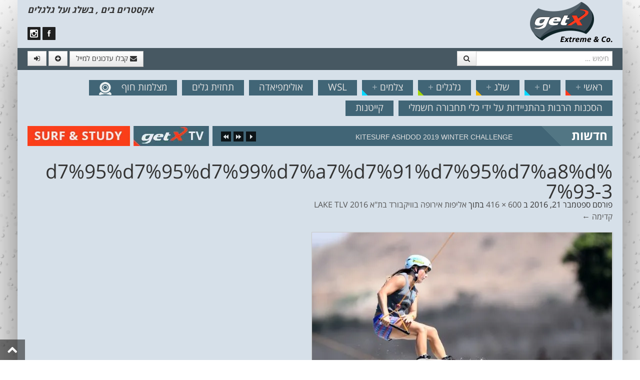

--- FILE ---
content_type: text/html; charset=UTF-8
request_url: https://www.getx.co.il/sea/wake-board/2%D7%90%D7%9C%D7%99%D7%A4%D7%95%D7%AA-%D7%90%D7%99%D7%A8%D7%95%D7%A4%D7%94-%D7%91%D7%95%D7%95%D7%99%D7%A7%D7%91%D7%95%D7%A8%D7%93-%D7%91%D7%AA%D7%90-2016-lake-tlv/attachment/%D7%95%D7%95%D7%99%D7%A7%D7%91%D7%95%D7%A8%D7%93-3/
body_size: 21629
content:
<!DOCTYPE html>

<html dir="rtl" lang="he-IL" prefix="og: http://ogp.me/ns#" style="background-image:url(https://www.getx.co.il/wp-content/uploads/2013/05/Pattern.png); background-repeat:repeat; background-position:top center;background-attachment:scroll;background-color:#ffffff">

<head>



	<!-- Google Tag Manager -->

	<script>(function(w,d,s,l,i){w[l]=w[l]||[];w[l].push({'gtm.start':

	new Date().getTime(),event:'gtm.js'});var f=d.getElementsByTagName(s)[0],

	j=d.createElement(s),dl=l!='dataLayer'?'&l='+l:'';j.async=true;j.src=

	'https://www.googletagmanager.com/gtm.js?id='+i+dl;f.parentNode.insertBefore(j,f);

	})(window,document,'script','dataLayer','GTM-57GK67K');</script>

	<!-- End Google Tag Manager -->	



    <meta charset="UTF-8" />

    <meta name="viewport" content="width=device-width, initial-scale=1.0, maximum-scale=1.0">


    <title>%d7%95%d7%95%d7%99%d7%a7%d7%91%d7%95%d7%a8%d7%93-3 - getx</title>

    <link rel="profile" href="https://gmpg.org/xfn/11" />

    <link href="https://fonts.googleapis.com/css?family=Alef:400,700" rel="stylesheet" type="text/css">

    <link rel="pingback" href="https://www.getx.co.il/xmlrpc.php" />

	

    <!--[if lt IE 9]>

    <script src="https://www.getx.co.il/wp-content/themes/powermag/js/html5.js" type="text/javascript"></script>

    <script src="https://www.getx.co.il/wp-content/themes/powermag/js/respond.min.js" type="text/javascript"></script>

    <script src="https://www.getx.co.il/wp-content/themes/powermag/js/modernizr-2.5.3.min.js" type="text/javascript"></script>

    <link rel="stylesheet" type="text/css" href="ie8.css" />

    <![endif]-->



    


    <meta property="fb:admins" content="1141041212580254"/><meta property="fb:app_id" content="f1fed2807f9719ced2a26076273e6b6c"/>


    	<script type="text/javascript">function theChampLoadEvent(e){var t=window.onload;if(typeof window.onload!="function"){window.onload=e}else{window.onload=function(){t();e()}}}</script>
		<script type="text/javascript">var theChampDefaultLang = 'he_IL', theChampCloseIconPath = 'https://www.getx.co.il/wp-content/plugins/super-socializer/images/close.png';</script>
		<script>var theChampSiteUrl = 'https://www.getx.co.il', theChampVerified = 0, theChampEmailPopup = 0, heateorSsMoreSharePopupSearchText = 'Search';</script>
			<script> var theChampFBKey = '', theChampFBLang = 'he_IL', theChampFbLikeMycred = 0, theChampSsga = 0, theChampCommentNotification = 0, theChampHeateorFcmRecentComments = 0, theChampFbIosLogin = 0; </script>
				<script> var theChampSharingAjaxUrl = 'https://www.getx.co.il/wp-admin/admin-ajax.php', heateorSsFbMessengerAPI = 'https://www.facebook.com/dialog/send?app_id=595489497242932&display=popup&link=%encoded_post_url%&redirect_uri=%encoded_post_url%',heateorSsWhatsappShareAPI = 'web', heateorSsUrlCountFetched = [], heateorSsSharesText = 'Shares', heateorSsShareText = 'Share', theChampPluginIconPath = 'https://www.getx.co.il/wp-content/plugins/super-socializer/images/logo.png', theChampSaveSharesLocally = 0, theChampHorizontalSharingCountEnable = 0, theChampVerticalSharingCountEnable = 0, theChampSharingOffset = -10, theChampCounterOffset = -10, theChampMobileStickySharingEnabled = 0, heateorSsCopyLinkMessage = "Link copied.";
		var heateorSsHorSharingShortUrl = "https://www.getx.co.il/sea/wake-board/2%d7%90%d7%9c%d7%99%d7%a4%d7%95%d7%aa-%d7%90%d7%99%d7%a8%d7%95%d7%a4%d7%94-%d7%91%d7%95%d7%95%d7%99%d7%a7%d7%91%d7%95%d7%a8%d7%93-%d7%91%d7%aa%d7%90-2016-lake-tlv/attachment/%d7%95%d7%95%d7%99%d7%a7%d7%91%d7%95%d7%a8%d7%93-3/#main";var heateorSsVerticalSharingShortUrl = "https://www.getx.co.il/sea/wake-board/2%d7%90%d7%9c%d7%99%d7%a4%d7%95%d7%aa-%d7%90%d7%99%d7%a8%d7%95%d7%a4%d7%94-%d7%91%d7%95%d7%95%d7%99%d7%a7%d7%91%d7%95%d7%a8%d7%93-%d7%91%d7%aa%d7%90-2016-lake-tlv/attachment/%d7%95%d7%95%d7%99%d7%a7%d7%91%d7%95%d7%a8%d7%93-3/#main";		</script>
			<style type="text/css">.the_champ_horizontal_sharing .the_champ_svg,.heateor_ss_standard_follow_icons_container .the_champ_svg{
					color: #fff;
				border-width: 0px;
		border-style: solid;
		border-color: transparent;
	}
		.the_champ_horizontal_sharing .theChampTCBackground{
		color:#666;
	}
		.the_champ_horizontal_sharing span.the_champ_svg:hover,.heateor_ss_standard_follow_icons_container span.the_champ_svg:hover{
				border-color: transparent;
	}
		.the_champ_vertical_sharing span.the_champ_svg,.heateor_ss_floating_follow_icons_container span.the_champ_svg{
					color: #fff;
				border-width: 0px;
		border-style: solid;
		border-color: transparent;
	}
		.the_champ_vertical_sharing .theChampTCBackground{
		color:#666;
	}
		.the_champ_vertical_sharing span.the_champ_svg:hover,.heateor_ss_floating_follow_icons_container span.the_champ_svg:hover{
						border-color: transparent;
		}
	@media screen and (max-width:783px){.the_champ_vertical_sharing{display:none!important}}</style>
	
<!-- This site is optimized with the Yoast SEO plugin v11.1.1 - https://yoast.com/wordpress/plugins/seo/ -->
<link rel="canonical" href="https://www.getx.co.il/sea/wake-board/2%d7%90%d7%9c%d7%99%d7%a4%d7%95%d7%aa-%d7%90%d7%99%d7%a8%d7%95%d7%a4%d7%94-%d7%91%d7%95%d7%95%d7%99%d7%a7%d7%91%d7%95%d7%a8%d7%93-%d7%91%d7%aa%d7%90-2016-lake-tlv/attachment/%d7%95%d7%95%d7%99%d7%a7%d7%91%d7%95%d7%a8%d7%93-3/#main" />
<meta property="og:locale" content="he_IL" />
<meta property="og:type" content="article" />
<meta property="og:title" content="%d7%95%d7%95%d7%99%d7%a7%d7%91%d7%95%d7%a8%d7%93-3 - getx" />
<meta property="og:description" content="קשור" />
<meta property="og:url" content="https://www.getx.co.il/sea/wake-board/2%d7%90%d7%9c%d7%99%d7%a4%d7%95%d7%aa-%d7%90%d7%99%d7%a8%d7%95%d7%a4%d7%94-%d7%91%d7%95%d7%95%d7%99%d7%a7%d7%91%d7%95%d7%a8%d7%93-%d7%91%d7%aa%d7%90-2016-lake-tlv/attachment/%d7%95%d7%95%d7%99%d7%a7%d7%91%d7%95%d7%a8%d7%93-3/#main" />
<meta property="og:site_name" content="getx" />
<meta property="og:image" content="https://i0.wp.com/www.getx.co.il/wp-content/uploads/2016/09/וויקבורד-3.jpg?fit=600%2C416&#038;ssl=1" />
<meta property="og:image:secure_url" content="https://i0.wp.com/www.getx.co.il/wp-content/uploads/2016/09/וויקבורד-3.jpg?fit=600%2C416&#038;ssl=1" />
<meta property="og:image:width" content="600" />
<meta property="og:image:height" content="416" />
<meta name="twitter:card" content="summary" />
<meta name="twitter:description" content="קשור" />
<meta name="twitter:title" content="%d7%95%d7%95%d7%99%d7%a7%d7%91%d7%95%d7%a8%d7%93-3 - getx" />
<meta name="twitter:image" content="https://www.getx.co.il/wp-content/uploads/2016/09/וויקבורד-3.jpg" />
<script type='application/ld+json' class='yoast-schema-graph yoast-schema-graph--main'>{"@context":"https://schema.org","@graph":[{"@type":"Organization","@id":"https://www.getx.co.il/#organization","name":"","url":"https://www.getx.co.il/","sameAs":[]},{"@type":"WebSite","@id":"https://www.getx.co.il/#website","url":"https://www.getx.co.il/","name":"getx","publisher":{"@id":"https://www.getx.co.il/#organization"},"potentialAction":{"@type":"SearchAction","target":"https://www.getx.co.il/?s={search_term_string}","query-input":"required name=search_term_string"}},{"@type":"WebPage","@id":"https://www.getx.co.il/sea/wake-board/2%d7%90%d7%9c%d7%99%d7%a4%d7%95%d7%aa-%d7%90%d7%99%d7%a8%d7%95%d7%a4%d7%94-%d7%91%d7%95%d7%95%d7%99%d7%a7%d7%91%d7%95%d7%a8%d7%93-%d7%91%d7%aa%d7%90-2016-lake-tlv/attachment/%d7%95%d7%95%d7%99%d7%a7%d7%91%d7%95%d7%a8%d7%93-3/#main#webpage","url":"https://www.getx.co.il/sea/wake-board/2%d7%90%d7%9c%d7%99%d7%a4%d7%95%d7%aa-%d7%90%d7%99%d7%a8%d7%95%d7%a4%d7%94-%d7%91%d7%95%d7%95%d7%99%d7%a7%d7%91%d7%95%d7%a8%d7%93-%d7%91%d7%aa%d7%90-2016-lake-tlv/attachment/%d7%95%d7%95%d7%99%d7%a7%d7%91%d7%95%d7%a8%d7%93-3/#main","inLanguage":"he-IL","name":"%d7%95%d7%95%d7%99%d7%a7%d7%91%d7%95%d7%a8%d7%93-3 - getx","isPartOf":{"@id":"https://www.getx.co.il/#website"},"datePublished":"2016-09-21T20:19:55+00:00","dateModified":"2016-09-21T20:20:41+00:00"}]}</script>
<!-- / Yoast SEO plugin. -->

<link rel='dns-prefetch' href='//s0.wp.com' />
<link rel='dns-prefetch' href='//secure.gravatar.com' />
<link rel='dns-prefetch' href='//s.w.org' />
<link rel="alternate" type="application/rss+xml" title="getx &laquo; פיד‏" href="https://www.getx.co.il/feed/" />
<link rel="alternate" type="application/rss+xml" title="getx &laquo; פיד תגובות‏" href="https://www.getx.co.il/comments/feed/" />
<meta property="og:image" content="https://www.getx.co.il/wp-content/themes/powermag/images/no_thumb.png"/>
		<script type="text/javascript">
			window._wpemojiSettings = {"baseUrl":"https:\/\/s.w.org\/images\/core\/emoji\/11.2.0\/72x72\/","ext":".png","svgUrl":"https:\/\/s.w.org\/images\/core\/emoji\/11.2.0\/svg\/","svgExt":".svg","source":{"concatemoji":"https:\/\/www.getx.co.il\/wp-includes\/js\/wp-emoji-release.min.js?ver=5.1.19"}};
			!function(e,a,t){var n,r,o,i=a.createElement("canvas"),p=i.getContext&&i.getContext("2d");function s(e,t){var a=String.fromCharCode;p.clearRect(0,0,i.width,i.height),p.fillText(a.apply(this,e),0,0);e=i.toDataURL();return p.clearRect(0,0,i.width,i.height),p.fillText(a.apply(this,t),0,0),e===i.toDataURL()}function c(e){var t=a.createElement("script");t.src=e,t.defer=t.type="text/javascript",a.getElementsByTagName("head")[0].appendChild(t)}for(o=Array("flag","emoji"),t.supports={everything:!0,everythingExceptFlag:!0},r=0;r<o.length;r++)t.supports[o[r]]=function(e){if(!p||!p.fillText)return!1;switch(p.textBaseline="top",p.font="600 32px Arial",e){case"flag":return s([55356,56826,55356,56819],[55356,56826,8203,55356,56819])?!1:!s([55356,57332,56128,56423,56128,56418,56128,56421,56128,56430,56128,56423,56128,56447],[55356,57332,8203,56128,56423,8203,56128,56418,8203,56128,56421,8203,56128,56430,8203,56128,56423,8203,56128,56447]);case"emoji":return!s([55358,56760,9792,65039],[55358,56760,8203,9792,65039])}return!1}(o[r]),t.supports.everything=t.supports.everything&&t.supports[o[r]],"flag"!==o[r]&&(t.supports.everythingExceptFlag=t.supports.everythingExceptFlag&&t.supports[o[r]]);t.supports.everythingExceptFlag=t.supports.everythingExceptFlag&&!t.supports.flag,t.DOMReady=!1,t.readyCallback=function(){t.DOMReady=!0},t.supports.everything||(n=function(){t.readyCallback()},a.addEventListener?(a.addEventListener("DOMContentLoaded",n,!1),e.addEventListener("load",n,!1)):(e.attachEvent("onload",n),a.attachEvent("onreadystatechange",function(){"complete"===a.readyState&&t.readyCallback()})),(n=t.source||{}).concatemoji?c(n.concatemoji):n.wpemoji&&n.twemoji&&(c(n.twemoji),c(n.wpemoji)))}(window,document,window._wpemojiSettings);
		</script>
		<style type="text/css">
img.wp-smiley,
img.emoji {
	display: inline !important;
	border: none !important;
	box-shadow: none !important;
	height: 1em !important;
	width: 1em !important;
	margin: 0 .07em !important;
	vertical-align: -0.1em !important;
	background: none !important;
	padding: 0 !important;
}
</style>
	<link rel='stylesheet' id='shortcodes-ultimate-css'  href='https://www.getx.co.il/wp-content/themes/powermag/shortcodes/css/style.css?ver=1' type='text/css' media='all' />
<link rel='stylesheet' id='wp-block-library-rtl-css'  href='https://www.getx.co.il/wp-includes/css/dist/block-library/style-rtl.min.css?ver=5.1.19' type='text/css' media='all' />
<link rel='stylesheet' id='af-fontawesome-css'  href='https://www.getx.co.il/wp-content/plugins/asgaros-forum/libs/fontawesome/css/all.min.css?ver=2.0.0' type='text/css' media='all' />
<link rel='stylesheet' id='af-fontawesome-compat-v4-css'  href='https://www.getx.co.il/wp-content/plugins/asgaros-forum/libs/fontawesome/css/v4-shims.min.css?ver=2.0.0' type='text/css' media='all' />
<link rel='stylesheet' id='af-widgets-css'  href='https://www.getx.co.il/wp-content/plugins/asgaros-forum/skin/widgets.css?ver=2.0.0' type='text/css' media='all' />
<link rel='stylesheet' id='bbp-default-css'  href='https://www.getx.co.il/wp-content/plugins/bbpress/templates/default/css/bbpress.min.css?ver=2.6.9' type='text/css' media='all' />
<link rel='stylesheet' id='bbp-default-rtl-css'  href='https://www.getx.co.il/wp-content/plugins/bbpress/templates/default/css/bbpress-rtl.min.css?ver=2.6.9' type='text/css' media='all' />
<link rel='stylesheet' id='buddy-social-css'  href='https://www.getx.co.il/wp-content/plugins/buddypress-social/css/buddy-social.css?ver=5.1.19' type='text/css' media='all' />
<link rel='stylesheet' id='buddy-social-socialicons-css'  href='https://www.getx.co.il/wp-content/plugins/buddypress-social/css/social_foundicons.css?ver=5.1.19' type='text/css' media='all' />
<link rel='stylesheet' id='buddy-social-generalicons-css'  href='https://www.getx.co.il/wp-content/plugins/buddypress-social/css/general_enclosed_foundicons.css?ver=5.1.19' type='text/css' media='all' />
<link rel='stylesheet' id='contact-form-7-rtl-css'  href='https://www.getx.co.il/wp-content/plugins/contact-form-7/includes/css/styles-rtl.css?ver=5.1.1' type='text/css' media='all' />
<link rel='stylesheet' id='wpa-style-css'  href='https://www.getx.co.il/wp-content/plugins/wp-accessibility/css/wpa-style.css?ver=5.1.19' type='text/css' media='all' />
<link rel='stylesheet' id='wptables-public-css'  href='https://www.getx.co.il/wp-content/plugins/wptables/build/css/wptables.min.css?ver=1.3.9' type='text/css' media='all' />
<link rel='stylesheet' id='print-css'  href='https://www.getx.co.il/wp-content/themes/powermag-child/print.css?ver=5.1.19' type='text/css' media='print' />
<link rel='stylesheet' id='style-css'  href='https://www.getx.co.il/wp-content/themes/powermag-child/style.css?ver=all' type='text/css' media='all' />
<link rel='stylesheet' id='bootstrap-css-css'  href='https://www.getx.co.il/wp-content/themes/powermag/css/bootstrap.css?ver=all' type='text/css' media='all' />
<link rel='stylesheet' id='less-code-css'  href='https://www.getx.co.il/wp-content/themes/powermag/css/less.css?ver=all' type='text/css' media='all' />
<link rel='stylesheet' id='font-awesome-css-css'  href='https://www.getx.co.il/wp-content/themes/powermag/css/font-awesome.css?ver=all' type='text/css' media='all' />
<link rel='stylesheet' id='pm_js_composer_front-css'  href='https://www.getx.co.il/wp-content/themes/powermag/css/pm_js_composer_front.css?ver=all' type='text/css' media='all' />
<link rel='stylesheet' id='jackbox-css-css'  href='https://www.getx.co.il/wp-content/themes/powermag/inc/jackbox/css/jackbox.css?ver=all' type='text/css' media='all' />
<link rel='stylesheet' id='responsive-css'  href='https://www.getx.co.il/wp-content/themes/powermag/css/responsive.css?ver=all' type='text/css' media='all' />
<link rel='stylesheet' id='easy_table_style-css'  href='https://www.getx.co.il/wp-content/plugins/easy-table/themes/default/style.css?ver=1.8' type='text/css' media='all' />
<link rel='stylesheet' id='the_champ_frontend_css-css'  href='https://www.getx.co.il/wp-content/plugins/super-socializer/css/front.css?ver=7.13.29' type='text/css' media='all' />
<link rel='stylesheet' id='simcal-qtip-css'  href='https://www.getx.co.il/wp-content/plugins/google-calendar-events/assets/css/vendor/jquery.qtip.min.css?ver=3.1.20' type='text/css' media='all' />
<link rel='stylesheet' id='simcal-default-calendar-grid-css'  href='https://www.getx.co.il/wp-content/plugins/google-calendar-events/assets/css/default-calendar-grid.min.css?ver=3.1.20' type='text/css' media='all' />
<link rel='stylesheet' id='simcal-default-calendar-list-css'  href='https://www.getx.co.il/wp-content/plugins/google-calendar-events/assets/css/default-calendar-list.min.css?ver=3.1.20' type='text/css' media='all' />
<link rel='stylesheet' id='jetpack_css-rtl-css'  href='https://www.getx.co.il/wp-content/plugins/jetpack/css/jetpack-rtl.css?ver=7.2.5' type='text/css' media='all' />
<script type='text/javascript'>
/* <![CDATA[ */
var pm_script = {"post_id":"4712","ajaxurl":"https:\/\/www.getx.co.il\/wp-admin\/admin-ajax.php"};
/* ]]> */
</script>
<script type='text/javascript' src='https://www.getx.co.il/wp-includes/js/jquery/jquery.js?ver=1.12.4'></script>
<script type='text/javascript' src='https://www.getx.co.il/wp-includes/js/jquery/jquery-migrate.min.js?ver=1.4.1'></script>
<script type='text/javascript' src='https://www.getx.co.il/wp-content/themes/powermag/shortcodes/js/init.js?ver=1'></script>
<script type='text/javascript'>
/* <![CDATA[ */
var related_posts_js_options = {"post_heading":"h4"};
/* ]]> */
</script>
<script type='text/javascript' src='https://www.getx.co.il/wp-content/plugins/jetpack/_inc/build/related-posts/related-posts.min.js?ver=20190204'></script>
<script type='text/javascript' src='https://www.getx.co.il/wp-content/plugins/buddypress-social/js/buddy-social.js?ver=5.1.19'></script>
<script type='text/javascript'>
/* <![CDATA[ */
var BP_Confirm = {"are_you_sure":"\u05d4\u05d0\u05dd \u05d0\u05ea\u05d4 \u05d1\u05d8\u05d5\u05d7?"};
/* ]]> */
</script>
<script type='text/javascript' src='https://www.getx.co.il/wp-content/plugins/buddypress/bp-core/js/confirm.min.js?ver=4.3.0'></script>
<script type='text/javascript' src='https://www.getx.co.il/wp-content/plugins/wptables/build/js/wptables.min.js?ver=1.3.9'></script>
<script type='text/javascript' src='https://www.getx.co.il/wp-content/themes/powermag-child/js/main.js?ver=5.1.19'></script>
<script type='text/javascript' src='https://www.getx.co.il/wp-content/themes/powermag-child/js/jquery.cookie.js?ver=5.1.19'></script>
<script type='text/javascript' src='https://www.getx.co.il/wp-content/themes/powermag/js/keyboard-image-navigation.js?ver=20120202'></script>
<script type='text/javascript' src='https://www.getx.co.il/wp-content/plugins/buddypress/bp-core/js/jquery-query.min.js?ver=4.3.0'></script>
<script type='text/javascript' src='https://www.getx.co.il/wp-content/plugins/buddypress/bp-core/js/vendor/jquery-cookie.min.js?ver=4.3.0'></script>
<script type='text/javascript'>
/* <![CDATA[ */
var BP_DTheme = {"my_favs":"\u05d4\u05de\u05d5\u05e2\u05d3\u05e4\u05d9\u05dd","accepted":"\u05d0\u05d5\u05e9\u05e8\u05d4","rejected":"\u05e0\u05d3\u05d7\u05ea\u05d4","show_all_comments":"\u05d4\u05e8\u05d0\u05d4 \u05d0\u05ea \u05db\u05dc \u05d4\u05ea\u05d2\u05d5\u05d1\u05d5\u05ea \u05dc\u05e0\u05d5\u05e9\u05d0 \u05d6\u05d4","show_all":"\u05d4\u05e8\u05d0\u05d4 \u05d4\u05db\u05dc","comments":"\u05ea\u05d2\u05d5\u05d1\u05d5\u05ea","close":"\u05e1\u05d2\u05d5\u05e8","view":"\u05d4\u05e6\u05d2"};
/* ]]> */
</script>
<script type='text/javascript' src='https://www.getx.co.il/wp-content/plugins/buddypress//bp-themes/bp-default/_inc/global.js?ver=20110818'></script>
<link rel='https://api.w.org/' href='https://www.getx.co.il/wp-json/' />
<link rel="EditURI" type="application/rsd+xml" title="RSD" href="https://www.getx.co.il/xmlrpc.php?rsd" />
<link rel="wlwmanifest" type="application/wlwmanifest+xml" href="https://www.getx.co.il/wp-includes/wlwmanifest.xml" /> 
<link rel="stylesheet" href="https://www.getx.co.il/wp-content/themes/powermag-child/rtl.css" type="text/css" media="screen" /><meta name="generator" content="WordPress 5.1.19" />
<link rel='shortlink' href='https://wp.me/a8N3Kk-1e0' />
<link rel="alternate" type="application/json+oembed" href="https://www.getx.co.il/wp-json/oembed/1.0/embed?url=https%3A%2F%2Fwww.getx.co.il%2Fsea%2Fwake-board%2F2%25d7%2590%25d7%259c%25d7%2599%25d7%25a4%25d7%2595%25d7%25aa-%25d7%2590%25d7%2599%25d7%25a8%25d7%2595%25d7%25a4%25d7%2594-%25d7%2591%25d7%2595%25d7%2595%25d7%2599%25d7%25a7%25d7%2591%25d7%2595%25d7%25a8%25d7%2593-%25d7%2591%25d7%25aa%25d7%2590-2016-lake-tlv%2Fattachment%2F%25d7%2595%25d7%2595%25d7%2599%25d7%25a7%25d7%2591%25d7%2595%25d7%25a8%25d7%2593-3%2F%23main" />
<link rel="alternate" type="text/xml+oembed" href="https://www.getx.co.il/wp-json/oembed/1.0/embed?url=https%3A%2F%2Fwww.getx.co.il%2Fsea%2Fwake-board%2F2%25d7%2590%25d7%259c%25d7%2599%25d7%25a4%25d7%2595%25d7%25aa-%25d7%2590%25d7%2599%25d7%25a8%25d7%2595%25d7%25a4%25d7%2594-%25d7%2591%25d7%2595%25d7%2595%25d7%2599%25d7%25a7%25d7%2591%25d7%2595%25d7%25a8%25d7%2593-%25d7%2591%25d7%25aa%25d7%2590-2016-lake-tlv%2Fattachment%2F%25d7%2595%25d7%2595%25d7%2599%25d7%25a7%25d7%2591%25d7%2595%25d7%25a8%25d7%2593-3%2F%23main&#038;format=xml" />
<script src="https://popup.vp4.me/a_vip.js" type="text/javascript" data-a-vip="60\\2\\\\LandingPage,57ec75d2-70b3-4d56-b14e-44ad55fc8b3f,172871.aspx"></script><!-- Snippets by Add to All -->
<!-- Bad Behavior 2.2.22 run time: 3.038 ms -->
<style type="text/css">
        .social-buttons a {
            color: ;
        }
        .social-buttons a:hover {
            color: ;
        }
        </style>
	<script type="text/javascript">var ajaxurl = 'https://www.getx.co.il/wp-admin/admin-ajax.php';</script>


<link rel='dns-prefetch' href='//v0.wordpress.com'/>
<link rel='dns-prefetch' href='//i0.wp.com'/>
<link rel='dns-prefetch' href='//i1.wp.com'/>
<link rel='dns-prefetch' href='//i2.wp.com'/>
<link rel='dns-prefetch' href='//jetpack.wordpress.com'/>
<link rel='dns-prefetch' href='//s0.wp.com'/>
<link rel='dns-prefetch' href='//s1.wp.com'/>
<link rel='dns-prefetch' href='//s2.wp.com'/>
<link rel='dns-prefetch' href='//public-api.wordpress.com'/>
<link rel='dns-prefetch' href='//0.gravatar.com'/>
<link rel='dns-prefetch' href='//1.gravatar.com'/>
<link rel='dns-prefetch' href='//2.gravatar.com'/>
<style type='text/css'>img#wpstats{display:none}</style><style>
			.widget-title span.inner,
			.widget-title span.inner a,
			.simil-widget-comment span.inner,
			.simil-widget-comment span.inner a,
			#collapse-trigger a:hover,
			#newsletter h2,
			.main-navigation ul ul a,
			.main-small-navigation ul.sub-menu li a,
			.entry-img-info .flex-cat a,
			footer.entry-meta span,
			footer.entry-meta .edit-link a,
			.reply a,
			div.activity-meta a,
			#author-wrap .author-name,
			#author-wrap .author-name a,
			#ticker-wrap span.ticker-title,
			.label a,
			.label,
			.rw-overall,
			#wp-calendar thead th, #wp-calendar tbody td#today,
			#wp-calendar tfoot #next a, #wp-calendar tfoot #prev a, #wp-calendar tfoot #next, #wp-calendar tfoot #prev, #wp-calendar tfoot .pad,
			.utilities.footer ul li a,
			#carousel div span.selected,
			div.item-list-tabs ul li a span,
			.pm-bp-badge
			{color:#ffffff}
			
			#full-top,
			#full-footer,
			.main-navigation li,
			.menu-toggle,
			#carousel div span,
			.es-nav span.es-nav-next,
			.es-nav span.es-nav-prev,
			.widget-title-bg,
			.widget-post.pm-first,
			#ticker-wrap,
			.ticker,
			.ticker-swipe,
			.ticker-swipe span,
			.rw-criteria,
			.rw-end,
			.rw-user-rating-wrapper,
			.post-widget li:hover .info-stripe i,
			.wpcf7 label,
			.wp-caption-text,
			.gallery-caption,
			.gallery-caption:before,
			.social-count-plus a:hover .social-count-go,
			.cat-tabs ul,
			.cat-tabs ul li a,
			.reply a:hover,
			div.activity-meta a:hover,
			.tooltip-inner,
			.activity-content a.loading,
			.activity-content.no-inner-content .activity-meta a:hover
			{background-color:#416576}
			
			.label:hover
			{background: #416576!important}
			
			.post-widget li:hover .info-stripe i
			{border-left: 1px solid #416576}
			
			.social-count-plus a:hover .social-count-go
			{border: 1px solid #416576}
			
			.tooltip.right .tooltip-arrow
			{border-right-color: #416576 }
			
				.main-navigation a,
				.widget-post.pm-first a,
				.ticker-content a,
				.utilities ul li a,
				.cat-tabs ul li a,
				.reply a:hover,
				.activity-content.no-inner-content .activity-meta a:hover
				{color:#e0e0e0}
				
				.main-navigation a:hover,
				.widget-post.pm-first a:hover,
				.ticker-content a:hover,
				.utilities ul li a:hover,
				.cat-tabs ul li a:hover
				{color:#ffffff; 
				text-shadow: 0px 0px 2px rgba(255, 255, 255, 0.3);}
				
				#widgetized-footer .widget-title span.inner,
				#widgetized-footer .widget-title span.inner a,
				.widget-post.pm-first,
				.menu-toggle,
				article .entry-rating-wrap,
				.post-widget li:hover .info-stripe i,
				.social-count-plus a:hover .social-count-go,
				.es-nav span.es-nav-next i,
				.es-nav span.es-nav-prev i,
				#rating-box,
				.rw-user-rating-desc,
				.wpcf7 label,
				#carousel div span
				{color:#ffffff}
				
			#full-bar,
			.boxed,
			#respond,
			.boxed-title,
			.main-small-navigation ul li a,
			.related-posts .pm-first,
			footer.entry-meta li a,
			footer.entry-meta .tag-list a,
			.carousel-text,
			.widget-post,
			.widget ul li,
			a.follow-us,
			a.twtr-join-conv,
			.twtr-widget .twtr-tweet-wrap,
			.twtr-widget .twtr-hd,
			.ads-widget,
			.comment.boxed,
			.nocomments,
			.lwa.default, 
			.lwa-register.default,
			.date,
			.cat-panes-content li.panes,
			.breadcrumb,
			#wp-calendar caption,
			#wp-calendar tbody .pad:hover,
			#wp-calendar tbody td,
			.widget-text-only,
			div.item-list-tabs,
			div.activity-comments form.ac-form,
			div.activity-comments > ul li,
			ul#members-list li,
			ul#group-members-list li,
			ul#groups-list li,
			ul#friend-list li,
			.activity-list li .activity-content,
			.padder div.pagination,
			div.messages-options-nav,
			table#message-threads tr td,
			div.activity-meta
			{background-color:#f2f2f2}
			
				a,
				.date a,
				.related-posts .pm-first a
				{color:#555555}
				
				a:hover,
				.date a:hover,
				.related-posts .pm-first a:hover,
				.widget .widget-post.pm-rest a:hover
				{color:#000000}
				
				body,
				.affiliate-wrap p
				{color:#333333}
				
				.full-main {
				 	padding: 0 20px;
					
					-moz-box-shadow: 0 20px 150px -40px #000;
					-ms-box-shadow: 0 20px 150px -40px #000;
					-o-box-shadow: 0 20px 150px -40px #000;
					-webkit-box-shadow: 0 20px 150px -40px #000;
					box-shadow: 0 20px 150px -40px #000;
				
					background-color:#ffffff;
				}	
				
				#full-top, #full-bar, #full-footer, #full-site-info, #full-collapsible {
				 	margin-left: -20px;
					margin-right: -20px;
				}
				
				.logged-in #collapse-trigger {
					right: -20px!important;
				}
				
				.util-menu ul {
				 	text-align: left!important;
				}
				
				@media (max-width: 767px) {
					.full-main {
						padding: 0;
						box-shadow: none;
						background: none;
					}
					#full-top, #full-bar, #full-footer, #full-site-info, #full-collapsible {
				 		
					}
					.utilities ul {
					 	text-align: center;
					}
				}</style><meta name="generator" content="Powered by WPBakery Page Builder - drag and drop page builder for WordPress."/>
<!--[if lte IE 9]><link rel="stylesheet" type="text/css" href="https://www.getx.co.il/wp-content/plugins/js_composer/assets/css/vc_lte_ie9.min.css" media="screen"><![endif]--><style>
		
	
	
	::-moz-selection {
		background:#527684!important;
		color: #fff;
	}
	::selection {
		background:#527684!important;
		color: #fff;
	}
	
	*:focus {
		outline-color: #527684!important;
	}
	
	.page-nav .current,
	#comments .page-numbers.current,
	.breadcrumb .icon-chevron-right,
	#secondary ul li:before,
	#widgetized-footer ul li:before,
	#secondary ul li:after,
	#widgetized-footer ul li:after,
	.arch-chevron 
	{color:#527684}	
	
	.widget-title-bg .widget-title span.inner,
	.widget-title-bg .simil-widget-comment,
	.flex-cat,
	#full-site-info,
	#full-collapsible,
	footer.entry-meta span,
	footer.entry-meta a,
	.flex-control-paging li a.flex-active,
	#carousel div span.selected,
	.reply a,
	#author-wrap .author-name,
	#ticker-wrap span.ticker-title,
	.img-frame,
	.entry-content .gallery .img-frame,
	.rw-end .rw-overall,
	span.criteria-percentage,
	.label,
	#wp-calendar tbody td#today,
	#widgetized-footer #wp-calendar tbody td#today,
	#wp-calendar thead th,
	#wp-calendar tfoot #next,
	#wp-calendar tfoot #prev,
	#wp-calendar tfoot .pad,
	#logo a.demologo,
	div.item-list-tabs ul li a span,
	div.activity-meta a,
	a.bp-primary-action span,
	#reply-title small a span,
	.pm-bp-badge
	{background-color:#527684}
	
	.ticker-swipe span
	{border-bottom: 2px solid #527684}

	.cat-diagonal
	{ background: -moz-linear-gradient(-45deg,  #527684 0%, #527684 50%, rgba(0,0,0,0) 51%, rgba(0,0,0,0) 100%);
	background: -webkit-gradient(linear, left top, right bottom, color-stop(0%,#527684), color-stop(50%,#527684), color-stop(51%,rgba(0,0,0,0)), color-stop(100%,rgba(0,0,0,0)));
	background: -webkit-linear-gradient(-45deg,  #527684 0%,#527684 50%,rgba(0,0,0,0) 51%,rgba(0,0,0,0) 100%);
	background: -o-linear-gradient(-45deg,  #527684 0%,#527684 50%,rgba(0,0,0,0) 51%,rgba(0,0,0,0) 100%); 
	background: -ms-linear-gradient(-45deg,  #527684 0%,#527684 50%,rgba(0,0,0,0) 51%,rgba(0,0,0,0) 100%); 
	background: linear-gradient(135deg,  #527684 0%,#527684 50%,rgba(0,0,0,0) 51%,rgba(0,0,0,0) 100%); }
	
	#collapse-trigger
	{background: -moz-linear-gradient(45deg,  #527684 0%, #527684 50%, #527684 51%, #527684 100%);
	background: -webkit-gradient(linear, left top, right bottom, color-stop(0%,rgba(0,0,0,0)), color-stop(50%,rgba(0,0,0,0)), color-stop(51%,#527684), color-stop(100%,rgba(10,8,9,0)));
	background: -webkit-linear-gradient(45deg,  rgba(0,0,0,0) 0%,rgba(0,0,0,0) 50%,#527684 51%,#527684 100%);
	background: -o-linear-gradient(45deg,  rgba(0,0,0,0) 0%,rgba(0,0,0,0) 50%,#527684 51%,#527684 100%);
	background: -ms-linear-gradient(45deg,  rgba(0,0,0,0) 0%,rgba(0,0,0,0) 50%,#527684 51%,#527684 100%);
	background: linear-gradient(45deg,  rgba(0,0,0,0) 0%,rgba(0,0,0,0) 50%,#527684 51%,#527684 100%);}
	
	.cat-angle,
	.date .corner
	{background: -moz-linear-gradient(-45deg,  rgba(0,0,0,0) 0%, rgba(0,0,0,0) 50%, #527684 51%, #527684 83%, #527684 100%);
	background: -webkit-gradient(linear, left top, right bottom, color-stop(0%,rgba(0,0,0,0)), color-stop(50%,rgba(0,0,0,0)), color-stop(51%,#527684), color-stop(83%,#527684), color-stop(100%,#527684));
	background: -webkit-linear-gradient(-45deg,  rgba(0,0,0,0) 0%,rgba(0,0,0,0) 50%,#527684 51%,#527684 83%,#527684 100%);
	background: -o-linear-gradient(-45deg, rgba(0,0,0,0) 0%,rgba(0,0,0,0) 50%,#527684 51%,#527684 83%,#527684 100%);
	background: -ms-linear-gradient(-45deg, rgba(0,0,0,0) 0%,rgba(0,0,0,0) 50%,#527684 51%,#527684 83%,#527684 100%);
	background: linear-gradient(135deg,  rgba(0,0,0,0) 0%,rgba(0,0,0,0) 50%,#527684 51%,#527684 83%,#527684 100%);}

	 </style>

			<style type="text/css" id="wp-custom-css">
				/*
You can add your own CSS here.

Click the help icon above to learn more.
*/
.slogan-block
{
	left:0 !important;
		    right: auto !important;
}
#logo, #top-ad, .branding
{
	float:right; 
}
 .utilities
{
	float:left !important;
}
@media (max-width: 600px)
@media (max-width: 450px)
#logo, #top-ad, .branding {
    padding-left: 20px;
		float:none !important
}
	#main{visibility:visible!important}			</style>
			<script type="text/javascript">
		jQuery(window).load(function(){
			console.log('_https://www.getx.co.il/wp-admin/user-edit.php?user_id=0_')
			jQuery('.pm-logged-buttons  ul.dropdown-menu li').eq(0).find('a').attr('href','https://www.getx.co.il/wp-admin/user-edit.php?user_id=0');
			console.log(jQuery('.pm-logged-buttons  ul.dropdown-menu li').eq(0).find('a')[0]);
		});
	</script>
<noscript><style type="text/css"> .wpb_animate_when_almost_visible { opacity: 1; }</style></noscript>
    <script src="//code.jquery.com/jquery-1.11.3.min.js"></script>

    <script src="//code.jquery.com/jquery-migrate-1.2.1.min.js"></script>





</head>



<body data-rsssl=1 class="bp-legacy rtl attachment attachment-template-default single single-attachment postid-4712 attachmentid-4712 attachment-jpeg group-blog wpb-js-composer js-comp-ver-5.7 vc_responsive">



<!-- Google Tag Manager (noscript) -->

<noscript><iframe src="https://www.googletagmanager.com/ns.html?id=GTM-57GK67K"

height="0" width="0" style="display:none;visibility:hidden"></iframe></noscript>

<!-- End Google Tag Manager (noscript) -->










<div class="container full-main boxed-layout">

    


    <div id="page" class="hfeed site">



        


        <div id="header-wrap">



            <div id="full-top">



                <!-- Masthead

                ================================================== -->

                <header id="masthead" class="site-header" role="banner">

                    <div class="container">

                        <div class="row">

                            <div class="span12 header-wrap">

                                <div class="branding">



                                    


                                        <div id="logo">

                                            <a href="https://www.getx.co.il/" title="getx" rel="home"><img src="https://www.getx.co.il/wp-content/uploads/2013/05/logo-getx-slogan.png" width="" height="" alt="getx"/></a>

                                        </div>

                                    


                                </div>



                               



                                <div class="utilities">

                                    


<ul class="socials">
		<li><a href="https://www.facebook.com/getx.co.il" class="sprite-socials sprite-facebook" title="עקוב אחרינו ב Facebook" target="_blank"></a></li>
		<li><a href="https://instagram.com/getx_magazine/" class="sprite-socials sprite-digg" title="עקוב אחרינו ב Instagram" target="_blank"></a></li>
	</ul>
                                </div>

                                 
                                    <div id="top-ad">

                                        <div class="banner-ad desktop">
                <!-- Sekindo TAG Parameters Description. All values must be ENCODED.
                pubUrl :  Source page url,
                cbuster :  Cache buster,
                -->
                <!-- code from sekindo - Getx_Banner_TOP - 468x60 - banner -->
                <script type="text/javascript" language="javascript" src="https://live.sekindo.com/live/liveView.php?s=78930&cbuster=[CACHE_BUSTER]&pubUrl=[PAGE_URL_ENCODED]"></script>
                <!-- code from sekindo -->
            </div>
            <div class="slogan-block">
                אקסטרים בים , בשלג ועל גלגלים
            </div>
                                    </div>

                                
                            </div><!--span12-->

                        </div><!--row-->

                    </div><!--.container-->

                </header><!-- #masthead .site-header -->

            </div><!-- #full-top -->



            <div class="banner-ad mobile">

                <!-- Sekindo TAG Parameters Description. All values must be ENCODED.

                pubUrl :  Source page url,

                cbuster :  Cache buster,

                -->

                <!-- code from sekindo - Getx_mobie_banner - 320x50 - spBanner -->

                <script type="text/javascript" language="javascript" src="https://live.sekindo.com/live/liveView.php?s=79095&cbuster=[CACHE_BUSTER]&pubUrl=[PAGE_URL_ENCODED]"></script>

                <!-- code from sekindo -->

            </div>



            <!-- Login Bar and Search

            ================================================== -->

            <div id="full-bar">

                <div class="container">

                    <div class="row full-bar-relative">

                        <div class="span4">	<form method="get" id="searchform" action="https://www.getx.co.il/" role="search">
		<label for="s" class="assistive-text">חיפוש</label>
		<div class="input-append">
			<input type="text" class="field" name="s" value="" id="s" placeholder="חיפוש &hellip;" />
			<button class="btn" type="submit"><i class="icon-search"></i></button>
		</div>
		<input type="submit" class="submit" name="submit" id="searchsubmit" value="חיפוש" />
	</form></div>



                        <div class="signin">

                            			<div class="textwidget"><a class="collapse btn-newsletter" data-toggle="collapse" data-target="#newsletter" ><i class="icon-envelope-alt"></i> קבלו עדכונים למייל</a></div>
		
<a href="#" class="btn" id="pm-register-btn" data-toggle="tooltip" data-placement="left" title="הרשמה"><i class="icon-plus-sign"></i></a>

<a href="#" class="btn" id="pm-login-btn" data-toggle="tooltip" data-placement="bottom" title="כניסה"><i class="icon-signin"></i></a>

<div class="lwa default hide" id="pm-login">
	<div class="widget-title-bg clearfix">
		<h4 class="widget-title"> <span class="inner">
			כניסה			</span> <span class="cat-diagonal"></span> </h4>
	</div>
	<div class="login-form-inner clearfix">
		<form name="lwa-form" class="lwa-form" action="https://www.getx.co.il/wp-login.php" method="post">
			<div class="input-prepend">
				<div class="lwa-username">
					<label class="user-label">
						שם משתמש (אותיות באנגלית בלבד)					</label>
					<span class="add-on"><i class="icon-user"></i></span>
					<input type="text" name="log" id="lwa_user_login" class="input" placeholder="שם משתמש (אותיות באנגלית בלבד)" />
				</div>
			</div>
			<!--input prepend usr-->
			
			<div class="input-prepend">
				<div class="lwa-password">
					<label class="psw-label">
						סיסמה					</label>
					<span class="add-on"><i class="icon-key"></i></span>
					<input type="password" name="pwd" id="lwa_user_pass" class="input" placeholder="סיסמה" />
				</div>
			</div>
			<!--input prepend psw-->
			
			<div class="pull-right">
				<div class="lwa-login_form">
									</div>
				<div class="lwa-submit-button">
					<input type="submit" name="wp-submit" id="lwa_wp-submit"  class="btn btn-inverse" value="כניסה" tabindex="100" />
					<input type="hidden" name="lwa_profile_link" value="1" />
					<input type="hidden" name="login-with-ajax" value="login" />
				</div>
			</div>
			<!--pull-right-->
			
			<div class="lwa-links">
				<div class="rememberme pull-left">
					<input name="rememberme" type="checkbox" class="lwa-rememberme" value="forever" />
					<label>
						זכור אותי					</label>
				</div>
				<!--rememberme pull-left-->
				
								<div class="lost-psw"> <a class="lwa-links-remember" href="https://www.getx.co.il/wp-login.php?action=lostpassword" title="שחזור סיסמה">
					שכחת סיסמה?					</a> </div>
							</div>
			<!--lwa-links-->
			
		</form>
				<form name="lwa-remember" class="lwa-remember" action="https://www.getx.co.il/wp-login.php?action=lostpassword" method="post" style="display:none;">
			<div class="lwa-remember-email">
						<div class="input-prepend"> <span class="add-on"><i class="icon-question-sign"></i></span>
				<input type="text" name="user_login" id="lwa_user_remember" value="הזן שם משתמש או כתובת דוא&quot;ל" onfocus="if(this.value == 'הזן שם משתמש או כתובת דוא&quot;ל'){this.value = '';}" onblur="if(this.value == ''){this.value = 'הזן שם משתמש או כתובת דוא&quot;ל'}" />
			</div>
			<!--input-prepend--> 
			
			<a href="#" class="lwa-links-remember-cancel btn">
			ביטול			</a>
						<span class="lwa-submit-button">
			<input type="submit" class="btn btn-inverse get-password" value="קבל סיסמה חדשה" />
			<input type="hidden" name="login-with-ajax" value="remember" />
			</span>
		</form>
	</div>
	<!--lwa-remember-email-->
	</div>
<!-- .login-form-inner -->
</div>
<!-- .lwa -->


<div class="lwa-register default hide" id="pm-register">
	<div class="widget-title-bg clearfix">
		<h4 class="widget-title"> <span class="inner">
			הרשמה			</span> <span class="cat-diagonal"></span> </h4>
	</div>
	<div class="register-form-inner">
		<form name="registerform" id="registerform" action="https://www.getx.co.il/register/" method="post">
			<div class="lwa-username">
				<div class="input-prepend">
					<label class="hide">
											</label>
					<span class="add-on"><i class="icon-user"></i></span>
					<input type="text" name="user_login" id="user_login"  value="שם משתמש (אותיות באנגלית בלבד)" onfocus="if(this.value == 'שם משתמש (אותיות באנגלית בלבד)'){this.value = '';}" onblur="if(this.value == ''){this.value = 'שם משתמש (אותיות באנגלית בלבד)'}" />
				</div>
				<!--input-prepend--> 
			</div>
			<div class="lwa-email">
				<div class="input-prepend">
					<label class="hide">
											</label>
					<span class="add-on"><i class="icon-envelope"></i></span>
					<input type="text" name="user_email" id="user_email"  value="דוא‏&quot;ל" onfocus="if(this.value == 'דוא‏&quot;ל'){this.value = '';}" onblur="if(this.value == ''){this.value = 'דוא‏&quot;ל'}"/>
				</div>
				<!--input-prepend--> 
			</div>
			<!--lwa-mail-->
			
						<div class="lwa-submit-button">
				<p style="margin: 20px 0" class="alert alert-warning">
					סיסמה תשלח אליך בכתובת דוא&quot;ל				</p>
				<p class="submit tr" style="margin-bottom: 0">
					<input type="submit" name="wp-submit" id="wp-submit" class="btn btn-inverse" value="הרשמה" tabindex="100" />
				</p>
				<input type="hidden" name="login-with-ajax" value="register" />
			</div>
		</form>
	</div>
	<!--register-form-inner--> 
	
</div>
</div>
                        </div>

                    </div><!-- full-bar-relative .row -->

                </div><!-- .container -->

            </div><!-- #full-bar -->



            <div id="collapse-trigger">
	<a class="collapse" data-toggle="collapse" data-target="#newsletter">
		<i class="icon-envelope-alt"></i>	</a>
</div><!--#collapse-trigger-->

<div id="full-collapsible">
	<div class="container hidden-box">
		<div id="newsletter" class="accordion-body collapse">
			<div class="hidden-box-inner">
		
				<h2>// הצטרף לרשימת תפוצה! <small>נשמח לשלוח לך עדכונים חמים מהאתר</small></h2>
				<div class="input-append newsletter-form">
				
				
				<!-- Begin MailChimp Signup Form -->

				<div id="mc_embed_signup">
					<form action="//getx.us11.list-manage.com/subscribe/post?u=e0a83c263a8e41f32a78495cd&id=adc8dc9bac" method="post" id="mc-embedded-subscribe-form" name="mc-embedded-subscribe-form" class="validate" target="_blank" novalidate>
						<input type="email" value="" name="EMAIL" class="email form-control col-md-4" id="mce-EMAIL" placeholder="הזן את כתובת האימייל" required>
						<!-- real people should not fill this in and expect good things - do not remove this or risk form bot signups-->
						<div style="position: absolute; left: -5000px;"><input type="text" name="b_e0a83c263a8e41f32a78495cd_adc8dc9bac" tabindex="-1" value=""></div>
						<input type="submit" value="קדימה!" name="subscribe" id="mc-embedded-subscribe" class="btn btn-inverse">
					</form>
					
				</div><!--End mc_embed_signup-->
				


			</div> <!-- hidden-box-inner-->
		</div><!-- #newsletter -->
	</div><!-- .hidden-box -->
</div><!-- #full-collapsible -->


        </div><!--header-wrap-->

        <div class="header-banner-widgets">

                        <span class="widget-title-bg widget-title-bg-header">

                            <span class="widget-title">

                                <span class="inner">מצלמות</span>

                                <span class="cat-diagonal"></span>

                            </span>

							<div class="banners-area">

                                <div class="ads-widget single-ad widget"><a href="https://www.seaschool.co.il/camera1.php" TARGET="_blank">
<img class="aligncenter size-medium wp-image-3379" 
src="https://www.getx.co.il/wp-content/uploads/2017/07/Cam01.jpg" alt="" width="170"  class="count" />
</a></div><div class="ads-widget single-ad widget"><a href="https://www.rosen-meents.co.il/?CategoryID=1489&ArticleID=8674" class="count" TARGET="_blank"><img class="aligncenter size-medium wp-image-3379" src="https://www.getx.co.il/wp-content/uploads/2017/07/Cam02.jpg" alt="" width="170"  /></a></div><div class="ads-widget single-ad widget"><a href="https://balticlivecam.com/cameras/israel/tel-aviv/tel-aviv-view-carlton-hotel/?embed" class="count" TARGET="_blank"><img class="aligncenter size-medium wp-image-3379" src="https://www.getx.co.il/wp-content/uploads/2017/07/Cam03.jpg" alt="" width="170"  /></a></div><div class="ads-widget single-ad widget"><a href="https://balticlivecam.com/cameras/israel/tel-aviv/tel-aviv/?embed" class="count" TARGET="_blank">
<img class="aligncenter size-medium wp-image-3379" src="https://www.getx.co.il/wp-content/uploads/2017/07/Cam04.jpg" width="170"  /></a></div><div class="ads-widget single-ad widget"><a href="https://www.skihermon.co.il/?page_id=236&gd_lang=1" class="count" TARGET="_blank" >
<img class="aligncenter size-medium wp-image-3379" src="https://www.getx.co.il/wp-content/uploads/2017/07/Cam05.jpg" width="170"  /></a></div><div class="header-banner-widget">        <a href="https://www.getx.co.il/%D7%9E%D7%A6%D7%9C%D7%9E%D7%95%D7%AA/">
            <span class="widget-title">
                <span class="inner">
                    עמוד מצלמות >>                </span>
            </span>
        </a>

        </div>
                            </div>

                        </span>

        </div>

        


            <div id="nav-wrap">

                <div class="row">


                        <nav role="navigation" class="site-navigation main-navigation">
                           <div class="navi-class span12 clearfix">
                            <h1 class="assistive-text">תפריט<i class="icon-reorder"></i></h1>

                            <div class="assistive-text skip-link"><a href="#content" title="דלג לתוכן">דלג לתוכן</a></div>

                            
                                
                            <div class="menu-main-container"><ul id="menu-main" class="menu"><li id='menu-item-1104'  class="menu-item menu-item-type-custom menu-item-object-custom menu-item-home menu-item-has-children"><a  href="https://www.getx.co.il/" id="#ff3b1f">ראשי</a> <small class="nav_desc">#ff3b1f</small><span class="corner custom-color"></span>
<ul class="sub-menu">
<li id='menu-item-1143'  class="menu-item menu-item-type-post_type menu-item-object-page"><a  href="https://www.getx.co.il/%d7%90%d7%a7%d7%a1%d7%98%d7%a8%d7%99%d7%9d-getx/">getX, מי אנחנו?</a> <span class="corner custom-color"></span></li>
<li id='menu-item-7827'  class="menu-item menu-item-type-taxonomy menu-item-object-category"><a  href="https://www.getx.co.il/%d7%a4%d7%a8%d7%a1%d7%95%d7%9d-%d7%91%d7%9e%d7%92%d7%96%d7%99%d7%9f/">פרסום במגזין</a> <span class="corner custom-color"></span></li>
<li id='menu-item-1374'  class="menu-item menu-item-type-taxonomy menu-item-object-category"><a  href="https://www.getx.co.il/%d7%90%d7%99%d7%9a-%d7%96%d7%94-%d7%a2%d7%95%d7%91%d7%93/">איך זה עובד ?</a> <span class="corner custom-color"></span></li>
<li id='menu-item-2218'  class="menu-item menu-item-type-taxonomy menu-item-object-category menu-item-has-children"><a  href="https://www.getx.co.il/%d7%a7%d7%94%d7%99%d7%9c%d7%94/" id="#000000">קהילה</a> <span class="corner custom-color"></span>
	<ul class="sub-menu">
<li id='menu-item-2227'  class="menu-item menu-item-type-taxonomy menu-item-object-category"><a  href="https://www.getx.co.il/%d7%a7%d7%94%d7%99%d7%9c%d7%94/%d7%9e%d7%a7%d7%a6%d7%95%d7%a2%d7%a0%d7%99%d7%9d-skateboard/">מקצוענים/יות</a> <span class="corner custom-color"></span></li>
<li id='menu-item-2225'  class="menu-item menu-item-type-taxonomy menu-item-object-category"><a  href="https://www.getx.co.il/%d7%a7%d7%94%d7%99%d7%9c%d7%94/%d7%a0%d7%a9%d7%99%d7%9d-%d7%a7%d7%94%d7%99%d7%9c%d7%94/">נשים</a> <span class="corner custom-color"></span></li>
<li id='menu-item-2222'  class="menu-item menu-item-type-taxonomy menu-item-object-category"><a  href="https://www.getx.co.il/%d7%a7%d7%94%d7%99%d7%9c%d7%94/%d7%92%d7%91%d7%a8%d7%99%d7%9d/">גברים</a> <span class="corner custom-color"></span></li>
<li id='menu-item-2224'  class="menu-item menu-item-type-taxonomy menu-item-object-category"><a  href="https://www.getx.co.il/%d7%a7%d7%94%d7%99%d7%9c%d7%94/%d7%a0%d7%95%d7%a2%d7%a8/">נוער</a> <span class="corner custom-color"></span></li>
<li id='menu-item-2223'  class="menu-item menu-item-type-taxonomy menu-item-object-category"><a  href="https://www.getx.co.il/%d7%a7%d7%94%d7%99%d7%9c%d7%94/%d7%99%d7%9c%d7%93%d7%99%d7%9d/">ילדים</a> <span class="corner custom-color"></span></li>
<li id='menu-item-2226'  class="menu-item menu-item-type-taxonomy menu-item-object-category"><a  href="https://www.getx.co.il/%d7%a7%d7%94%d7%99%d7%9c%d7%94/%d7%a7%d7%91%d7%95%d7%a6%d7%95%d7%aa/">קבוצות</a> <span class="corner custom-color"></span></li>
<li id='menu-item-2221'  class="menu-item menu-item-type-taxonomy menu-item-object-category"><a  href="https://www.getx.co.il/%d7%a7%d7%94%d7%99%d7%9c%d7%94/senior/">Senior</a> <span class="corner custom-color"></span></li>
<li id='menu-item-2219'  class="menu-item menu-item-type-taxonomy menu-item-object-category"><a  href="https://www.getx.co.il/%d7%a7%d7%94%d7%99%d7%9c%d7%94/gold-senior/">Gold Senior</a> <span class="corner custom-color"></span></li>
<li id='menu-item-2220'  class="menu-item menu-item-type-taxonomy menu-item-object-category"><a  href="https://www.getx.co.il/%d7%a7%d7%94%d7%99%d7%9c%d7%94/old-school/">Old School</a> <span class="corner custom-color"></span></li>
	</ul>
</li>
<li id='menu-item-2325'  class="menu-item menu-item-type-taxonomy menu-item-object-category"><a  href="https://www.getx.co.il/%d7%93%d7%a8%d7%95%d7%a9%d7%99%d7%9d-%d7%9c%d7%a6%d7%95%d7%95%d7%aa-getx/">דרושים לצוות getX</a> <span class="corner custom-color"></span></li>
<li id='menu-item-2230'  class="menu-item menu-item-type-taxonomy menu-item-object-category menu-item-has-children"><a  href="https://www.getx.co.il/%d7%a7%d7%a0%d7%99%d7%99%d7%94%d7%9e%d7%9b%d7%99%d7%a8%d7%94/" id="#000000">קנייה/מכירה</a> <span class="corner custom-color"></span>
	<ul class="sub-menu">
<li id='menu-item-2240'  class="menu-item menu-item-type-taxonomy menu-item-object-advertisement_category"><a  href="https://www.getx.co.il/advertisement_category/%d7%99%d7%93-%d7%a9%d7%a0%d7%99%d7%99%d7%94/">יד שנייה</a> <span class="corner custom-color"></span></li>
<li id='menu-item-2228'  class="menu-item menu-item-type-taxonomy menu-item-object-category"><a  href="https://www.getx.co.il/%d7%a7%d7%a0%d7%99%d7%99%d7%94%d7%9e%d7%9b%d7%99%d7%a8%d7%94/%d7%90%d7%aa%d7%a8%d7%99-%d7%9e%d7%9b%d7%99%d7%a8%d7%94/">אתרי מכירה</a> <span class="corner custom-color"></span></li>
	</ul>
</li>
<li id='menu-item-2187'  class="menu-item menu-item-type-taxonomy menu-item-object-category menu-item-has-children"><a  href="https://www.getx.co.il/%d7%91%d7%9c%d7%95%d7%92/" id="#f6b900">בלוג</a> <span class="corner custom-color"></span>
	<ul class="sub-menu">
<li id='menu-item-4777'  class="menu-item menu-item-type-taxonomy menu-item-object-category"><a  href="https://www.getx.co.il/%d7%91%d7%9c%d7%95%d7%92/tzachi-getx/">צחי כהן</a> <span class="corner custom-color"></span></li>
<li id='menu-item-5204'  class="menu-item menu-item-type-taxonomy menu-item-object-category"><a  href="https://www.getx.co.il/%d7%91%d7%9c%d7%95%d7%92/%d7%a1%d7%98%d7%a4%d7%a0%d7%99-%d7%91%d7%9f-%d7%a1%d7%99%d7%9e%d7%95%d7%9f/">סטפני בן סימון</a> <span class="corner custom-color"></span></li>
	</ul>
</li>
<li id='menu-item-6347'  class="menu-item menu-item-type-taxonomy menu-item-object-category"><a  href="https://www.getx.co.il/%d7%9e%d7%95%d7%a1%d7%99%d7%a7%d7%94/">מוסיקה</a> <span class="corner custom-color"></span></li>
<li id='menu-item-2189'  class="menu-item menu-item-type-taxonomy menu-item-object-category"><a  href="https://www.getx.co.il/%d7%aa%d7%a8%d7%95%d7%9e%d7%94-%d7%9c%d7%a7%d7%94%d7%99%d7%9c%d7%94/">תרומה לקהילה</a> <span class="corner custom-color"></span></li>
<li id='menu-item-2188'  class="menu-item menu-item-type-taxonomy menu-item-object-category"><a  href="https://www.getx.co.il/%d7%a1%d7%91%d7%99%d7%91%d7%94/">איכות הסביבה</a> <span class="corner custom-color"></span></li>
<li id='menu-item-3498'  class="menu-item menu-item-type-taxonomy menu-item-object-category"><a  href="https://www.getx.co.il/%d7%a4%d7%a2%d7%99%d7%9c%d7%95%d7%99%d7%95%d7%aa-%d7%95%d7%99%d7%9e%d7%99-%d7%9b%d7%99%d7%a3/">פעילויות וימי כיף</a> <span class="corner custom-color"></span></li>
<li id='menu-item-2324'  class="menu-item menu-item-type-post_type menu-item-object-page"><a  href="https://www.getx.co.il/rules/">תקנון האתר</a> <span class="corner custom-color"></span></li>
</ul>
</li>
<li id='menu-item-2196'  class="menu-item menu-item-type-taxonomy menu-item-object-category menu-item-has-children"><a  href="https://www.getx.co.il/sea/" id="#01d8ff">ים</a> <small class="nav_desc">#01d8ff</small><span class="corner custom-color"></span>
<ul class="sub-menu">
<li id='menu-item-3499'  class="menu-item menu-item-type-taxonomy menu-item-object-category"><a  href="https://www.getx.co.il/sea/%d7%aa%d7%97%d7%96%d7%99%d7%aa-%d7%92%d7%9c%d7%99%d7%9d/">תחזית גלים</a> <span class="corner custom-color"></span></li>
<li id='menu-item-2200'  class="menu-item menu-item-type-taxonomy menu-item-object-category"><a  href="https://www.getx.co.il/sea/%d7%92%d7%9c%d7%99%d7%a9%d7%aa-%d7%92%d7%9c%d7%99%d7%9d/">גלישת גלים</a> <span class="corner custom-color"></span></li>
<li id='menu-item-2202'  class="menu-item menu-item-type-taxonomy menu-item-object-category menu-item-has-children"><a  href="https://www.getx.co.il/sea/%d7%a1%d7%90%d7%a4-sea/">סאפ</a> <span class="corner custom-color"></span>
	<ul class="sub-menu">
<li id='menu-item-5312'  class="menu-item menu-item-type-taxonomy menu-item-object-category"><a  href="https://www.getx.co.il/sea/%d7%a1%d7%90%d7%a4-sea/sup-here/">SUP-HERE</a> <span class="corner custom-color"></span></li>
	</ul>
</li>
<li id='menu-item-2203'  class="menu-item menu-item-type-taxonomy menu-item-object-category"><a  href="https://www.getx.co.il/sea/%d7%a7%d7%99%d7%99%d7%98-%d7%a1%d7%a8%d7%a3/">קייט סרף</a> <span class="corner custom-color"></span></li>
<li id='menu-item-2201'  class="menu-item menu-item-type-taxonomy menu-item-object-category"><a  href="https://www.getx.co.il/sea/%d7%92%d7%9c%d7%99%d7%a9%d7%aa-%d7%a8%d7%95%d7%97/">גלישת רוח</a> <span class="corner custom-color"></span></li>
<li id='menu-item-2199'  class="menu-item menu-item-type-taxonomy menu-item-object-category"><a  href="https://www.getx.co.il/sea/%d7%91%d7%95%d7%92%d7%99/">בוגי</a> <span class="corner custom-color"></span></li>
<li id='menu-item-2197'  class="menu-item menu-item-type-taxonomy menu-item-object-category"><a  href="https://www.getx.co.il/sea/wake-board/">Wake Board</a> <span class="corner custom-color"></span></li>
</ul>
</li>
<li id='menu-item-2204'  class="menu-item menu-item-type-taxonomy menu-item-object-category menu-item-has-children"><a  href="https://www.getx.co.il/snow/" id="#f6b900">שלג</a> <small class="nav_desc">#f6b900</small><span class="corner custom-color"></span>
<ul class="sub-menu">
<li id='menu-item-3500'  class="menu-item menu-item-type-taxonomy menu-item-object-category"><a  href="https://www.getx.co.il/snow/%d7%aa%d7%97%d7%96%d7%99%d7%aa-%d7%a9%d7%9c%d7%92/">תחזית שלג</a> <span class="corner custom-color"></span></li>
<li id='menu-item-2207'  class="menu-item menu-item-type-taxonomy menu-item-object-category menu-item-has-children"><a  href="https://www.getx.co.il/snow/%d7%a1%d7%a0%d7%95%d7%91%d7%95%d7%a8%d7%93/">סנובורד</a> <span class="corner custom-color"></span>
	<ul class="sub-menu">
<li id='menu-item-6839'  class="menu-item menu-item-type-taxonomy menu-item-object-category"><a  href="https://www.getx.co.il/snow/%d7%a1%d7%a7%d7%99/carving/">CARVING</a> <span class="corner custom-color"></span></li>
	</ul>
</li>
<li id='menu-item-2208'  class="menu-item menu-item-type-taxonomy menu-item-object-category menu-item-has-children"><a  href="https://www.getx.co.il/snow/%d7%a1%d7%a7%d7%99/">סקי</a> <span class="corner custom-color"></span>
	<ul class="sub-menu">
<li id='menu-item-6840'  class="menu-item menu-item-type-taxonomy menu-item-object-category"><a  href="https://www.getx.co.il/snow/%d7%a1%d7%a7%d7%99/carving/">CARVING</a> <span class="corner custom-color"></span></li>
	</ul>
</li>
<li id='menu-item-6822'  class="menu-item menu-item-type-taxonomy menu-item-object-category"><a  href="https://www.getx.co.il/snow/snow%d7%90%d7%aa%d7%a8-%d7%94%d7%97%d7%a8%d7%9e%d7%95%d7%9f/" id="אנחנו מתפארים בכך שישראל היא מדינה שיש בה את כל סוגי האקלים ובהתאם לכך גם אזורים מתאימים לכל סוג של פעילות מסקי מים ועד סקי שלג. ויש לנו כמובן את אתר החרמון שאליו חייבים לבוא לפחות פעם בחיים כדי להבין את ההתלהבות של הישראלים מהמקום היחיד שבו אפשר לעשות כאן סקי, אבל לא רק. החרמון הוא הווי שלם שכל ישראלי מכיר, מהיקיצה המוקדמת או השינה באזור הצפון ועד העמידה בתורים, הקיטורים על המחירים והעמידה בתור לרכבל ולשיעורי סקי או חיפוש אחר מסלול טוב. אנחנו מאזינים לתחזית ומחכים לימים שבהם ההר נסגר בגלל סופות שלג כי ברור לנו שמיד אחר כך תתחיל הנהירה הגדולה. כצפוי, ישראל אינה מקום שאפשר לקבל בו שלג באותה מידה מדי שנה ולכן כאשר כבר נופלים על שנה כזאת רצים לאתר החרמון כדי לנצל את זה. גלישה במסלולי החרמון רוב הישראלים לא ממש יודעים לגלוש ובאים בשביל החוויה, אבל מי שבא כדי לגלוש מוצא מסלולים טבעיים יחסית שאינם מטופלים כמו בחו”ל ולכן אינם מיושרים לגמרי ומאפשרים קפיצות טבעיות במסלול ומחוצה לו. יש ספוטים מוכרים וידועים לוותיקים שמכירים כל פינה בהר ועל צוקיו. יש גם אוף-פיסטים אבל חובה להיזהר מהסלעים המסוכנים בהר ולכן כדאי להישאר על המסלולים, יש בהם די אתגרים לגולשים בכל רמה. מה מחכה לנו באתר החרמון?…">אתר החרמון</a> <span class="corner custom-color"></span></li>
</ul>
</li>
<li id='menu-item-2210'  class="menu-item menu-item-type-taxonomy menu-item-object-category menu-item-has-children"><a  href="https://www.getx.co.il/%d7%92%d7%9c%d7%92%d7%9c%d7%99%d7%9d/" id="#a2d600">גלגלים</a> <small class="nav_desc">#a2d600</small><span class="corner custom-color"></span>
<ul class="sub-menu">
<li id='menu-item-2215'  class="menu-item menu-item-type-taxonomy menu-item-object-category"><a  href="https://www.getx.co.il/%d7%92%d7%9c%d7%92%d7%9c%d7%99%d7%9d/%d7%a1%d7%a7%d7%99%d7%99%d7%98-%d7%91%d7%95%d7%a8%d7%93/">סקייטבורד</a> <span class="corner custom-color"></span></li>
<li id='menu-item-3501'  class="menu-item menu-item-type-taxonomy menu-item-object-category"><a  href="https://www.getx.co.il/%d7%92%d7%9c%d7%92%d7%9c%d7%99%d7%9d/%d7%a7%d7%a8%d7%95%d7%96%d7%a8/">קרוזר</a> <span class="corner custom-color"></span></li>
</ul>
</li>
<li id='menu-item-5322'  class="menu-item menu-item-type-custom menu-item-object-custom menu-item-has-children"><a  href="#" id="#01d8ff">צלמים</a> <small class="nav_desc">#01d8ff</small><span class="corner custom-color"></span>
<ul class="sub-menu">
<li id='menu-item-5121'  class="menu-item menu-item-type-taxonomy menu-item-object-category"><a  href="https://www.getx.co.il/photographers/">כל הצלמים</a> <span class="corner custom-color"></span></li>
<li id='menu-item-5332'  class="menu-item menu-item-type-post_type menu-item-object-page"><a  href="https://www.getx.co.il/%d7%93%d7%95%d7%a8%d7%95%d7%9f-%d7%9b%d7%95%d7%a8%d7%a9-%d7%a6%d7%99%d7%9c%d7%95%d7%9d/">דורון כורש</a> <span class="corner custom-color"></span></li>
<li id='menu-item-5333'  class="menu-item menu-item-type-post_type menu-item-object-page"><a  href="https://www.getx.co.il/%d7%a1%d7%98%d7%a4%d7%a0%d7%99-%d7%91%d7%9f-%d7%a1%d7%99%d7%9e%d7%95%d7%9f-%d7%a6%d7%99%d7%9c%d7%95%d7%9d/">סטפני בן סימון</a> <span class="corner custom-color"></span></li>
<li id='menu-item-5306'  class="menu-item menu-item-type-post_type menu-item-object-page"><a  href="https://www.getx.co.il/%d7%90%d7%99%d7%9c%d7%a0%d7%94-%d7%a9%d7%98%d7%a8%d7%a7/">אילנה שטרק</a> <span class="corner custom-color"></span></li>
<li id='menu-item-6607'  class="menu-item menu-item-type-post_type menu-item-object-post"><a  href="https://www.getx.co.il/sea/%d7%92%d7%9c%d7%99%d7%a9%d7%aa-%d7%92%d7%9c%d7%99%d7%9d/%d7%a2%d7%93%d7%9f-%d7%a8%d7%9d-%d7%9c%d7%9e%d7%94-%d7%99%d7%9d/">עדן רם</a> <span class="corner custom-color"></span></li>
<li id='menu-item-6608'  class="menu-item menu-item-type-post_type menu-item-object-post"><a  href="https://www.getx.co.il/sea/%d7%92%d7%9c%d7%99%d7%a9%d7%aa-%d7%92%d7%9c%d7%99%d7%9d/%d7%a6%d7%99%d7%9c%d7%95%d7%9d-%d7%92%d7%9c%d7%99%d7%a9%d7%94-%d7%91%d7%90%d7%99%d7%99%d7%9d-%d7%94%d7%9e%d7%9c%d7%93%d7%99%d7%91%d7%99%d7%99%d7%9d/">אורי מגנוס</a> <span class="corner custom-color"></span></li>
<li id='menu-item-5560'  class="menu-item menu-item-type-post_type menu-item-object-page"><a  href="https://www.getx.co.il/malkanihom/">מלכה ניהום</a> <span class="corner custom-color"></span></li>
<li id='menu-item-8487'  class="menu-item menu-item-type-post_type menu-item-object-post"><a  href="https://www.getx.co.il/uncategorized/%d7%98%d7%9c-%d7%91%d7%9f-%d7%93%d7%95%d7%99%d7%93-hippie-films/">טל בן דויד Hippie Films</a> <span class="corner custom-color"></span></li>
<li id='menu-item-5650'  class="menu-item menu-item-type-post_type menu-item-object-post"><a  href="https://www.getx.co.il/photographers/jacob-madar/">יעקב מדר</a> <span class="corner custom-color"></span></li>
<li id='menu-item-5702'  class="menu-item menu-item-type-post_type menu-item-object-post"><a  href="https://www.getx.co.il/photographers/steingilad/">גלעד שטיין</a> <span class="corner custom-color"></span></li>
<li id='menu-item-5988'  class="menu-item menu-item-type-post_type menu-item-object-post"><a  href="https://www.getx.co.il/photographers/%d7%a6%d7%9c%d7%9d-%d7%91%d7%a0%d7%99-%d7%9e%d7%a9%d7%99/">בני משי</a> <span class="corner custom-color"></span></li>
<li id='menu-item-8832'  class="menu-item menu-item-type-post_type menu-item-object-post"><a  href="https://www.getx.co.il/photographers/%d7%a4%d7%a8%d7%95%d7%a4%d7%99%d7%9c-%d7%a6%d7%9c%d7%9d-%d7%a2%d7%9e%d7%a8%d7%99-%d7%98%d7%90%d7%95%d7%91-surf-the-sky/">עמרי טאוב  surf.the.sky</a> <span class="corner custom-color"></span></li>
<li id='menu-item-6097'  class="menu-item menu-item-type-post_type menu-item-object-post"><a  href="https://www.getx.co.il/photographers/%d7%a6%d7%9c%d7%9d-%d7%93%d7%a0%d7%99%d7%90%d7%9c-%d7%9c%d7%99%d7%90%d7%a6%d7%a7%d7%992/">דניאל ליאצקי</a> <span class="corner custom-color"></span></li>
<li id='menu-item-6317'  class="menu-item menu-item-type-post_type menu-item-object-post"><a  href="https://www.getx.co.il/photographers/%d7%a2%d7%9e%d7%99%d7%aa-%d7%a9%d7%a1%d7%98%d7%95%d7%91%d7%99%d7%a5-%d7%a6%d7%9c%d7%9d/">עמית שסטוביץ'</a> <span class="corner custom-color"></span></li>
<li id='menu-item-7145'  class="menu-item menu-item-type-post_type menu-item-object-post"><a  href="https://www.getx.co.il/photographers/%d7%90%d7%91%d7%a0%d7%a8-%d7%91%d7%9f-%d7%9e%d7%a0%d7%97%d7%9d-%d7%a6%d7%9c%d7%9d/">אבנר בן מנחם</a> <span class="corner custom-color"></span></li>
<li id='menu-item-7221'  class="menu-item menu-item-type-post_type menu-item-object-post"><a  href="https://www.getx.co.il/photographers/%d7%9e%d7%90%d7%95%d7%a8-%d7%91%d7%9f-%d7%97%d7%9e%d7%95-%d7%a6%d7%9c%d7%9d/">מאור בן חמו</a> <span class="corner custom-color"></span></li>
<li id='menu-item-8575'  class="menu-item menu-item-type-post_type menu-item-object-post"><a  href="https://www.getx.co.il/photographers/%d7%a4%d7%a8%d7%95%d7%a4%d7%99%d7%9c-%d7%a6%d7%9c%d7%9d-%d7%98%d7%9c-%d7%90%d7%91%d7%a8%d7%91%d7%90%d7%a0%d7%9c/">טל אברבאנל</a> <span class="corner custom-color"></span></li>
<li id='menu-item-8603'  class="menu-item menu-item-type-post_type menu-item-object-post"><a  href="https://www.getx.co.il/photographers/%d7%a4%d7%a8%d7%95%d7%a4%d7%99%d7%9c-%d7%a6%d7%9c%d7%9d-%d7%9e%d7%aa%d7%9f-%d7%a8%d7%99%d7%99%d7%9e%d7%95%d7%a0%d7%93-%d7%95%d7%99%d7%99%d7%96%d7%9c/">מתן ריימונד וייזל</a> <span class="corner custom-color"></span></li>
<li id='menu-item-8677'  class="menu-item menu-item-type-post_type menu-item-object-post"><a  href="https://www.getx.co.il/photographers/%d7%a4%d7%a8%d7%95%d7%a4%d7%99%d7%9c-%d7%a6%d7%9c%d7%9e%d7%aa-%d7%94%d7%99%d7%9c%d7%94-%d7%a4%d7%99%d7%a92/">הילה פיש</a> <span class="corner custom-color"></span></li>
</ul>
</li>
<li id='menu-item-8169'  class="menu-item menu-item-type-taxonomy menu-item-object-category"><a  href="https://www.getx.co.il/wsl/">WSL</a> <span class="corner custom-color"></span></li>
<li id='menu-item-6373'  class="menu-item menu-item-type-taxonomy menu-item-object-category"><a  href="https://www.getx.co.il/%d7%90%d7%95%d7%9c%d7%99%d7%9e%d7%a4%d7%99%d7%90%d7%93%d7%94/">אולימפיאדה</a> <span class="corner custom-color"></span></li>
<li id='menu-item-7625'  class="menu-item menu-item-type-taxonomy menu-item-object-category"><a  href="https://www.getx.co.il/sea/%d7%aa%d7%97%d7%96%d7%99%d7%aa-%d7%92%d7%9c%d7%99%d7%9d/" id="נדמה שאין צורך להרחיב על תחזיות למיניהן ועל החשיבות שלהן בכל הקשור להשפעה על התנהגות הקהל והתנהגות גולשים. מתברר שאנשים רבים חושבים שתחזיות הן סטטיות למדי בארץ כמו ישראל, ושאם אתם מכירים כל חייכם את הגלים והתנהגותם לאורך כל השנה אתם יודעים למעשה מהי התנהגותם כרגיל. כלומר, אם בכל יולי-אוגוסט הגלים יכולים לפתח יופי של סוואל והפריוד נפלא לגלישה משום שאנחנו יודעים שדווקא בקיץ הים התיכון סוער, תתפלאו לדעת שהכל משתנה כל הזמן. מי שמכיר את הגלים של פעם, לפני עשרים ושלושים שנה אינו מכיר היום את תצורת החול ואת מבנה החופים משום שהכל השתנה, לדוגמה. זוהי סיבה נוספת להתחיל להקשיב יותר למה ששומעים ולהיצמד למכשירי חיזוי מדויקים גם כדי לא לבזבז זמן. זה נכון במיוחד לכל מי שמגיע מרחוק, עוזב בית ספר או מקום עבודה כי נדמה לו שהתחזית עובדת כמו שצריך.     בניית תחזית גלים אמינה חיזוי מזג אוויר וחיזוי גלים הם נושא מורכב, בעיקר משום שמזג האוויר משתנה בכל העולם וגם בישראל. נכון שאין סיכוי להוריקנים בישראל, אבל הטמפרטורות ואתן השקעים משתנים כל הזמן ולכן יש לבדוק אותם בכל יום מחדש, גם בגלל החמקמקות שלהם והנטייה שלהם להשתנות במהירות. בקיצור, גלים מגיבים בדיוק כפי שנוח להם לפי תצורת החוף, מבנה החול והשינויים השונים שהפכו להיות מהירים…">תחזית גלים</a> <small class="nav_desc">נדמה שאין צורך להרחיב על תחזיות למיניהן ועל החשיבות שלהן בכל הקשור להשפעה על התנהגות הקהל והתנהגות גולשים. מתברר שאנשים רבים חושבים שתחזיות הן סטטיות למדי בארץ כמו ישראל, ושאם אתם מכירים כל חייכם את הגלים והתנהגותם לאורך כל השנה אתם יודעים למעשה מהי התנהגותם כרגיל. כלומר, אם בכל יולי-אוגוסט הגלים יכולים לפתח יופי של סוואל והפריוד נפלא לגלישה משום שאנחנו יודעים שדווקא בקיץ הים התיכון סוער, תתפלאו לדעת שהכל משתנה כל הזמן. מי שמכיר את הגלים של פעם, לפני עשרים ושלושים שנה אינו מכיר היום את תצורת החול ואת מבנה החופים משום שהכל השתנה, לדוגמה. זוהי סיבה נוספת להתחיל להקשיב יותר למה ששומעים ולהיצמד למכשירי חיזוי מדויקים גם כדי לא לבזבז זמן. זה נכון במיוחד לכל מי שמגיע מרחוק, עוזב בית ספר או מקום עבודה כי נדמה לו שהתחזית עובדת כמו שצריך.     בניית תחזית גלים אמינה חיזוי מזג אוויר וחיזוי גלים הם נושא מורכב, בעיקר משום שמזג האוויר משתנה בכל העולם וגם בישראל. נכון שאין סיכוי להוריקנים בישראל, אבל הטמפרטורות ואתן השקעים משתנים כל הזמן ולכן יש לבדוק אותם בכל יום מחדש, גם בגלל החמקמקות שלהם והנטייה שלהם להשתנות במהירות. בקיצור, גלים מגיבים בדיוק כפי שנוח להם לפי תצורת החוף, מבנה החול והשינויים השונים שהפכו להיות מהירים…</small><span class="corner custom-color"></span></li>
<li id='menu-item-3990'  class="cam-icon menu-item menu-item-type-post_type menu-item-object-page"><a  href="https://www.getx.co.il/%d7%9e%d7%a6%d7%9c%d7%9e%d7%95%d7%aa/">מצלמות חוף</a> <span class="corner custom-color"></span></li>
<li id='menu-item-9256'  class="menu-item menu-item-type-post_type menu-item-object-page"><a  href="https://www.getx.co.il/%d7%94%d7%a1%d7%9b%d7%a0%d7%95%d7%aa-%d7%94%d7%a8%d7%91%d7%95%d7%aa-%d7%91%d7%94%d7%aa%d7%a0%d7%99%d7%99%d7%93%d7%95%d7%aa-%d7%a2%d7%9c-%d7%99%d7%93%d7%99-%d7%9b%d7%9c%d7%99-%d7%aa%d7%97%d7%91%d7%95/">הסכנות הרבות בהתניידות על ידי כלי תחבורה חשמלי</a> <span class="corner custom-color"></span></li>
<li id='menu-item-7928'  class="menu-item menu-item-type-post_type menu-item-object-page"><a  href="https://www.getx.co.il/keytanot-2018/">קייטנות</a> <span class="corner custom-color"></span></li>
</ul></div>


                            


                        </nav><!-- .site-navigation .main-navigation -->

                    </div><!-- #nav-wrap -->

                </div><!-- nav .row -->

            </div>



            
                
<div class="row">
          
        <div class="trik-wrap">			<div class="textwidget">
<div class="main">
<div class="trik-right">
                                   <a href="https://www.getx.co.il/getx-tv/"><img src="https://i0.wp.com/www.getx.co.il/wp-content/uploads/2017/11/getX-TV.jpg?w=1140" data-recalc-dims="1"></a></div>
<div class="trik-left">
							       <a href="https://www.getx.co.il/surfstudy/"><img src="https://i0.wp.com/www.getx.co.il/wp-content/uploads/2017/11/Surfstudy.jpg?w=1140" data-recalc-dims="1"></a></div>
</p></div>
</div>
		</div>    
      
	<div id="ticker-wrap" class="span12">	
		
		<span class="widget-title-bg">
				<span class="widget-title">
					<span class="inner">חדשות</span>
					<span class="cat-diagonal"></span>
				</span>
		</span><!-- .widget-title-bg-->

			<ul id="js-news" class="js-hidden">
						
								<li class="news-item">
					<a href='https://www.getx.co.il/%d7%97%d7%93%d7%a9%d7%95%d7%aa/kitesurf-ashdod-2019-winter-challenge/' title='KITESURF ASHDOD 2019 WINTER CHALLENGE'>KITESURF ASHDOD 2019 WINTER CHALLENGE</a>
				</li>
								<li class="news-item">
					<a href='https://www.getx.co.il/%d7%97%d7%93%d7%a9%d7%95%d7%aa/%d7%9e%d7%a6%d7%91-%d7%94%d7%99%d7%9d-%d7%95%d7%94%d7%a8%d7%95%d7%97-%d7%aa%d7%97%d7%96%d7%99%d7%aa-%d7%92%d7%9c%d7%99%d7%9d-16-2-18/' title='מצב הים והרוח – תחזית גלים 16.2.18'>מצב הים והרוח – תחזית גלים 16.2.18</a>
				</li>
								<li class="news-item">
					<a href='https://www.getx.co.il/%d7%97%d7%93%d7%a9%d7%95%d7%aa/%d7%9e%d7%a6%d7%91-%d7%94%d7%99%d7%9d-%d7%95%d7%94%d7%a8%d7%95%d7%97-%d7%aa%d7%97%d7%96%d7%99%d7%aa-%d7%92%d7%9c%d7%99%d7%9d-9-2-18/' title='מצב הים והרוח – תחזית גלים  9.2.18'>מצב הים והרוח – תחזית גלים  9.2.18</a>
				</li>
								<li class="news-item">
					<a href='https://www.getx.co.il/%d7%97%d7%93%d7%a9%d7%95%d7%aa/%d7%a1%d7%99%d7%9b%d7%95%d7%9d-%d7%94%d7%aa%d7%97%d7%a8%d7%95%d7%aa-%d7%91%d7%a0%d7%aa%d7%a0%d7%99%d7%94-%d7%90%d7%a0%d7%97%d7%a0%d7%95-%d7%a2%d7%9c-%d7%94%d7%9e%d7%a4%d7%94/' title='סיכום התחרות בנתניה &#8211; אנחנו על המפה !'>סיכום התחרות בנתניה &#8211; אנחנו על המפה !</a>
				</li>
								<li class="news-item">
					<a href='https://www.getx.co.il/%d7%97%d7%93%d7%a9%d7%95%d7%aa/%d7%a2%d7%93%d7%99-%d7%a7%d7%9c%d7%a0%d7%92-%d7%9e%d7%a7%d7%95%d7%9d-3-%d7%91%d7%90%d7%9c%d7%99%d7%a4%d7%95%d7%aa-%d7%94%d7%a2%d7%95%d7%9c%d7%9d/' title='עדי קלנג &#8211; מקום 3 באליפות העולם'>עדי קלנג &#8211; מקום 3 באליפות העולם</a>
				</li>
								<li class="news-item">
					<a href='https://www.getx.co.il/%d7%97%d7%93%d7%a9%d7%95%d7%aa/%d7%9e%d7%a6%d7%91-%d7%94%d7%99%d7%9d-%d7%95%d7%94%d7%a8%d7%95%d7%97-%d7%aa%d7%97%d7%96%d7%99%d7%aa-%d7%92%d7%9c%d7%99%d7%9d-5-12-18/' title='מצב הים והרוח – תחזית גלים  5.12.18'>מצב הים והרוח – תחזית גלים  5.12.18</a>
				</li>
								
							</ul>
	</div><!-- #ticker -->
</div><!-- .row -->
            


            <div id="main" class="site-main">

                
		<div id="primary" class="content-area image-attachment">
			<div id="content" class="site-content" role="main">

			
				<article id="post-4712" class="post-4712 attachment type-attachment status-inherit hentry">
					<header class="entry-header">
						<h1 class="entry-title">%d7%95%d7%95%d7%99%d7%a7%d7%91%d7%95%d7%a8%d7%93-3</h1>

						<div class="entry-meta">
							פורסם <span class="entry-date"><time class="entry-date" datetime="2016-09-21T20:19:55+00:00">ספטמבר 21, 2016</time></span> ב <a href="https://www.getx.co.il/wp-content/uploads/2016/09/וויקבורד-3.jpg" title="קישור לתמונה בגודל מלא">600 &times; 416</a> בתוך <a href="https://www.getx.co.il/sea/wake-board/2%d7%90%d7%9c%d7%99%d7%a4%d7%95%d7%aa-%d7%90%d7%99%d7%a8%d7%95%d7%a4%d7%94-%d7%91%d7%95%d7%95%d7%99%d7%a7%d7%91%d7%95%d7%a8%d7%93-%d7%91%d7%aa%d7%90-2016-lake-tlv/" title="חזור אל אליפות אירופה בוויקבורד בת&quot;א 2016 LAKE TLV" rel="gallery">אליפות אירופה בוויקבורד בת&quot;א 2016 LAKE TLV</a>													</div><!-- .entry-meta -->

						<nav id="image-navigation" class="site-navigation">
							<span class="previous-image"></span>
							<span class="next-image"><a href='https://www.getx.co.il/sea/wake-board/2%d7%90%d7%9c%d7%99%d7%a4%d7%95%d7%aa-%d7%90%d7%99%d7%a8%d7%95%d7%a4%d7%94-%d7%91%d7%95%d7%95%d7%99%d7%a7%d7%91%d7%95%d7%a8%d7%93-%d7%91%d7%aa%d7%90-2016-lake-tlv/attachment/%d7%95%d7%95%d7%99%d7%a7%d7%91%d7%95%d7%a8%d7%93-4/#main'>קדימה &larr;</a></span>
						</nav><!-- #image-navigation -->
					</header><!-- .entry-header -->

					<div class="entry-content">

						<div class="entry-attachment">
							<div class="attachment">
								
								<a href="https://www.getx.co.il/sea/wake-board/2%d7%90%d7%9c%d7%99%d7%a4%d7%95%d7%aa-%d7%90%d7%99%d7%a8%d7%95%d7%a4%d7%94-%d7%91%d7%95%d7%95%d7%99%d7%a7%d7%91%d7%95%d7%a8%d7%93-%d7%91%d7%aa%d7%90-2016-lake-tlv/attachment/%d7%95%d7%95%d7%99%d7%a7%d7%91%d7%95%d7%a8%d7%93-4/#main" title="%d7%95%d7%95%d7%99%d7%a7%d7%91%d7%95%d7%a8%d7%93-3" rel="attachment"><img width="600" height="416" src="https://i0.wp.com/www.getx.co.il/wp-content/uploads/2016/09/וויקבורד-3.jpg?fit=600%2C416&amp;ssl=1" class="attachment-1200x1200 size-1200x1200" alt="וויקבורד" srcset="https://i0.wp.com/www.getx.co.il/wp-content/uploads/2016/09/וויקבורד-3.jpg?w=600&amp;ssl=1 600w, https://i0.wp.com/www.getx.co.il/wp-content/uploads/2016/09/וויקבורד-3.jpg?resize=300%2C208&amp;ssl=1 300w" sizes="(max-width: 600px) 100vw, 600px" data-attachment-id="4712" data-permalink="https://www.getx.co.il/sea/wake-board/2%d7%90%d7%9c%d7%99%d7%a4%d7%95%d7%aa-%d7%90%d7%99%d7%a8%d7%95%d7%a4%d7%94-%d7%91%d7%95%d7%95%d7%99%d7%a7%d7%91%d7%95%d7%a8%d7%93-%d7%91%d7%aa%d7%90-2016-lake-tlv/attachment/%d7%95%d7%95%d7%99%d7%a7%d7%91%d7%95%d7%a8%d7%93-3/#main" data-orig-file="https://i0.wp.com/www.getx.co.il/wp-content/uploads/2016/09/וויקבורד-3.jpg?fit=600%2C416&amp;ssl=1" data-orig-size="600,416" data-comments-opened="0" data-image-meta="{&quot;aperture&quot;:&quot;0&quot;,&quot;credit&quot;:&quot;&quot;,&quot;camera&quot;:&quot;&quot;,&quot;caption&quot;:&quot;&quot;,&quot;created_timestamp&quot;:&quot;0&quot;,&quot;copyright&quot;:&quot;&quot;,&quot;focal_length&quot;:&quot;0&quot;,&quot;iso&quot;:&quot;0&quot;,&quot;shutter_speed&quot;:&quot;0&quot;,&quot;title&quot;:&quot;&quot;,&quot;orientation&quot;:&quot;0&quot;}" data-image-title="%d7%95%d7%95%d7%99%d7%a7%d7%91%d7%95%d7%a8%d7%93-3" data-image-description="" data-medium-file="https://i0.wp.com/www.getx.co.il/wp-content/uploads/2016/09/וויקבורד-3.jpg?fit=300%2C208&amp;ssl=1" data-large-file="https://i0.wp.com/www.getx.co.il/wp-content/uploads/2016/09/וויקבורד-3.jpg?fit=600%2C416&amp;ssl=1" /></a>
							</div><!-- .attachment -->

													</div><!-- .entry-attachment -->

						
<div id='jp-relatedposts' class='jp-relatedposts' >
	<h3 class="jp-relatedposts-headline"><em>קשור</em></h3>
</div>						
					</div><!-- .entry-content -->

					<footer class="entry-meta">
													לא ניתן לפרסם תגובה או להוסיף טראקבק.																	</footer><!-- .entry-meta -->
				</article><!-- #post-4712 -->

				

	<div id="comments" class="comments-area">

	
	
	
</div><!-- #comments .comments-area -->
			
			</div><!-- #content .site-content -->
		</div><!-- #primary .content-area .image-attachment -->


			</div><!-- #main .site-main -->
				
		<div id="footer-wrap">
			<div id="full-footer">
				<footer class="container" id="widgetized-footer">
					
					<div class="row">
						
						<div class="span4 footer-item">
							<aside id="socialcountplus-3" class="widget widget_socialcountplus"><div class="social-count-plus"><ul class="default"><li class="count-posts"><a class="icon" href="https://www.getx.co.il//" rel="nofollow noopener noreferrer"></a><span class="items"><span class="count" style="color: #333333 !important;">448</span><span class="label" style="color: #333333 !important;">פוסטים</span></span></li><li class="count-facebook"><a class="icon" href="https://www.facebook.com/365490866989693" rel="nofollow noopener noreferrer" target="_blank"></a><span class="items"><span class="count" style="color: #333333 !important;">3454</span><span class="label" style="color: #333333 !important;">likes</span></span></li><li class="count-instagram"><a class="icon" href="https://instagram.com/getx_magazine" rel="nofollow noopener noreferrer" target="_blank"></a><span class="items"><span class="count" style="color: #333333 !important;">64</span><span class="label" style="color: #333333 !important;">followers</span></span></li></ul></div></aside>						</div>
						
						<div class="span4 footer-item">
							<aside id="calendar-2" class="widget widget_calendar"><div class="widget-title-bg clearfix"><h4 class="widget-title"><span class="inner">לוח שנה</span><span class="cat-diagonal"></span></h4></div><div id="calendar_wrap" class="calendar_wrap"><table id="wp-calendar">
	<caption>ינואר 2026</caption>
	<thead>
	<tr>
		<th scope="col" title="יום ראשון">א</th>
		<th scope="col" title="יום שני">ב</th>
		<th scope="col" title="יום שלישי">ג</th>
		<th scope="col" title="יום רביעי">ד</th>
		<th scope="col" title="יום חמישי">ה</th>
		<th scope="col" title="יום שישי">ו</th>
		<th scope="col" title="יום שבת">ש</th>
	</tr>
	</thead>

	<tfoot>
	<tr>
		<td colspan="3" id="prev"><a href="https://www.getx.co.il/2022/03/">&laquo; מרץ</a></td>
		<td class="pad">&nbsp;</td>
		<td colspan="3" id="next" class="pad">&nbsp;</td>
	</tr>
	</tfoot>

	<tbody>
	<tr>
		<td colspan="4" class="pad">&nbsp;</td><td>1</td><td>2</td><td>3</td>
	</tr>
	<tr>
		<td>4</td><td>5</td><td>6</td><td>7</td><td>8</td><td>9</td><td>10</td>
	</tr>
	<tr>
		<td>11</td><td>12</td><td>13</td><td>14</td><td>15</td><td>16</td><td>17</td>
	</tr>
	<tr>
		<td>18</td><td>19</td><td>20</td><td id="today">21</td><td>22</td><td>23</td><td>24</td>
	</tr>
	<tr>
		<td>25</td><td>26</td><td>27</td><td>28</td><td>29</td><td>30</td><td>31</td>
	</tr>
	</tbody>
	</table></div></aside>						</div>	
						
						<div class="span4 footer-item">
							<aside id="recent_posst_custom-2" class="widget custom-widget"><div class="widget-title-bg clearfix"><h4 class="widget-title"><span class="inner">כתבות אחרונות</span><span class="cat-diagonal"></span></h4></div><ul class="custom-widget post-widget"><li class="clearfix">
					<span class="img-frame">
						<a href="https://www.getx.co.il/%d7%a1%d7%91%d7%99%d7%91%d7%94/nft-%d7%a9%d7%94%d7%95%d7%a4%d7%9a-%d7%9e%d7%98%d7%91%d7%a2%d7%95%d7%aa-%d7%a7%d7%a8%d7%99%d7%a4%d7%98%d7%95-%d7%9c%d7%9b%d7%a1%d7%a3-%d7%99%d7%a2%d7%99%d7%9c-%d7%91%d7%9e%d7%a6%d7%99%d7%90%d7%95/">
							<img src="https://i2.wp.com/www.getx.co.il/wp-content/uploads/2022/03/NFT-2-כל-תמנון-הוא-מאסטרפיס.jpg?resize=95%2C53&ssl=1" width="95" height="53" alt="ארוע ניקיון בחוף בית ינאי 18.3.22 ומה הקשר ל NFT ?" /></a>
					</span>
					<a href="https://www.getx.co.il/%d7%a1%d7%91%d7%99%d7%91%d7%94/nft-%d7%a9%d7%94%d7%95%d7%a4%d7%9a-%d7%9e%d7%98%d7%91%d7%a2%d7%95%d7%aa-%d7%a7%d7%a8%d7%99%d7%a4%d7%98%d7%95-%d7%9c%d7%9b%d7%a1%d7%a3-%d7%99%d7%a2%d7%99%d7%9c-%d7%91%d7%9e%d7%a6%d7%99%d7%90%d7%95/">ארוע ניקיון בחוף בית ינאי 18.3.22 ומה הקשר ל NFT ?</a>
					
					<div class="clear"></div>
					
					<div class="info-stripe clearfix">
						<span class="cat-stripe pull-left">
							<a href="https://www.getx.co.il/%d7%a1%d7%91%d7%99%d7%91%d7%94/" title=" איכות הסביבה">
								איכות הסביבה
							</a>
						</span>
					
					<span class="post-attribute pull-left">מרץ 8, 2022 </span>
					
					<a href="https://www.getx.co.il/%d7%a1%d7%91%d7%99%d7%91%d7%94/nft-%d7%a9%d7%94%d7%95%d7%a4%d7%9a-%d7%9e%d7%98%d7%91%d7%a2%d7%95%d7%aa-%d7%a7%d7%a8%d7%99%d7%a4%d7%98%d7%95-%d7%9c%d7%9b%d7%a1%d7%a3-%d7%99%d7%a2%d7%99%d7%9c-%d7%91%d7%9e%d7%a6%d7%99%d7%90%d7%95/" title="ארוע ניקיון בחוף בית ינאי 18.3.22 ומה הקשר ל NFT ?"><i class="icon-chevron-right pull-right"></i></a>
					</div><!--info-stripe-->
		</li><!--end post li item--><li class="clearfix">
					<span class="img-frame">
						<a href="https://www.getx.co.il/sea/%d7%a4%d7%a8%d7%99%d7%a6%d7%aa-%d7%93%d7%a8%d7%9a-%d7%91%d7%a2%d7%95%d7%9c%d7%9d-%d7%94%d7%92%d7%9c%d7%99%d7%a9%d7%94/">
							<img src="https://i0.wp.com/www.getx.co.il/wp-content/uploads/2020/06/פריצת-דרך-בעולם-הגלישה-ONEILL-1.jpg?resize=95%2C53&ssl=1" width="95" height="53" alt="פריצת דרך בעולם הגלישה" /></a>
					</span>
					<a href="https://www.getx.co.il/sea/%d7%a4%d7%a8%d7%99%d7%a6%d7%aa-%d7%93%d7%a8%d7%9a-%d7%91%d7%a2%d7%95%d7%9c%d7%9d-%d7%94%d7%92%d7%9c%d7%99%d7%a9%d7%94/">פריצת דרך בעולם הגלישה</a>
					
					<div class="clear"></div>
					
					<div class="info-stripe clearfix">
						<span class="cat-stripe pull-left">
							<a href="https://www.getx.co.il/sea/" title=" ים">
								ים
							</a>
						</span>
					
					<span class="post-attribute pull-left">יוני 18, 2020 </span>
					
					<a href="https://www.getx.co.il/sea/%d7%a4%d7%a8%d7%99%d7%a6%d7%aa-%d7%93%d7%a8%d7%9a-%d7%91%d7%a2%d7%95%d7%9c%d7%9d-%d7%94%d7%92%d7%9c%d7%99%d7%a9%d7%94/" title="פריצת דרך בעולם הגלישה"><i class="icon-chevron-right pull-right"></i></a>
					</div><!--info-stripe-->
		</li><!--end post li item--><li class="clearfix">
					<span class="img-frame">
						<a href="https://www.getx.co.il/sea/%d7%92%d7%9c%d7%99%d7%a9%d7%aa-%d7%92%d7%9c%d7%99%d7%9d/20000-%d7%9e%d7%99%d7%9c-%d7%9e%d7%aa%d7%97%d7%aa-%d7%9c%d7%92%d7%9c/">
							<img src="https://i0.wp.com/www.getx.co.il/wp-content/uploads/2019/12/20000-מיל-מתחת-לגלשן-1.jpg?resize=95%2C53&ssl=1" width="95" height="53" alt="20,000 מיל מתחת לגל" /></a>
					</span>
					<a href="https://www.getx.co.il/sea/%d7%92%d7%9c%d7%99%d7%a9%d7%aa-%d7%92%d7%9c%d7%99%d7%9d/20000-%d7%9e%d7%99%d7%9c-%d7%9e%d7%aa%d7%97%d7%aa-%d7%9c%d7%92%d7%9c/">20,000 מיל מתחת לגל</a>
					
					<div class="clear"></div>
					
					<div class="info-stripe clearfix">
						<span class="cat-stripe pull-left">
							<a href="https://www.getx.co.il/sea/%d7%92%d7%9c%d7%99%d7%a9%d7%aa-%d7%92%d7%9c%d7%99%d7%9d/" title=" גלישת גלים">
								גלישת גלים
							</a>
						</span>
					
					<span class="post-attribute pull-left">דצמבר 13, 2019 </span>
					
					<a href="https://www.getx.co.il/sea/%d7%92%d7%9c%d7%99%d7%a9%d7%aa-%d7%92%d7%9c%d7%99%d7%9d/20000-%d7%9e%d7%99%d7%9c-%d7%9e%d7%aa%d7%97%d7%aa-%d7%9c%d7%92%d7%9c/" title="20,000 מיל מתחת לגל"><i class="icon-chevron-right pull-right"></i></a>
					</div><!--info-stripe-->
		</li><!--end post li item--></ul></aside>						</div>
					
					</div><!--row-->		
				</footer><!--.container-->
			</div><!-- #full-footer -->
				
			<div id="full-site-info">	
				<div id="colophon" class="site-footer container" role="contentinfo">
					<div class="site-info row">
						
						<div class="span12">
						
														<div id="footer-logo">
								<img src="https://www.getx.co.il/wp-content/uploads/2013/05/getx-footer.png" alt="getx" />
							</div>
														
							<div class="utilities footer">
								<div class="footer-menu"><ul id="menu-bottom" class="menu"><li id="menu-item-929" class="menu-item menu-item-type-post_type menu-item-object-page menu-item-929"><a href="https://www.getx.co.il/%d7%a6%d7%95%d7%a8-%d7%a7%d7%a9%d7%a8/">צור קשר</a></li>
</ul></div>							</div>
						
							<p><a href="https://www.getx.co.il/rules/">לחץ כאן לצפייה בתקנון האתר</a> כל הזכויות שמורות ל getX.co.il 
2015</p>
						</div>
						
					</div><!-- .site-info -->
				</div><!-- #colophon .site-footer -->
			</div>
		</div><!--#footer-wrap-->
				
	<!--</div> #page .hfeed .site -->
	
<i class="icon-chevron-up icon-large scrollup"></i>		</div><!-- .container.supermain -->
		
<!-- Snippets by Add to All -->	<div style="display:none">
	</div>
<div class="left-banner-image">			<div class="textwidget"><script async src="//pagead2.googlesyndication.com/pagead/js/adsbygoogle.js"></script>
<!-- getx sides -->
<ins class="adsbygoogle"
     style="display:block"
     data-ad-client="ca-pub-1086074829445727"
     data-ad-slot="3814018292"
     data-ad-format="auto"></ins>
<script>
(adsbygoogle = window.adsbygoogle || []).push({});
</script></div>
		</div><div class="right-banner-image">			<div class="textwidget"><div class="mobile-right-banner">
								<!-- Sekindo TAG Parameters Description. All values must be ENCODED.
								pubUrl :  Source page url,
								cbuster :  Cache buster,
								-->
								<!-- code from sekindo - getx_Tostet_Mobile - spToaster -->
								<script type="text/javascript" language="javascript" src="https://live.sekindo.com/live/liveView.php?s=79097&cbuster=[CACHE_BUSTER]&pubUrl=[PAGE_URL_ENCODED]"></script>
								<!-- code from sekindo -->
							</div>
							<div class="desktop-right-banner">
								<!-- Sekindo TAG Parameters Description. All values must be ENCODED.
								pubUrl :  Source page url,
								cbuster :  Cache buster,
								-->
								<!-- code from sekindo - Getx_Toster - toaster -->
								<script type="text/javascript" language="javascript" src="https://live.sekindo.com/live/liveView.php?s=78954&cbuster=[CACHE_BUSTER]&pubUrl=[PAGE_URL_ENCODED]"></script>
								<!-- code from sekindo -->
							</div></div>
		</div>			<script type="text/javascript">
				jQuery(document).ready(function($) {
					$(".entry-img .entry-img-src a").attr("href", "https://www.getx.co.il/wp-content/uploads/2016/09/וויקבורד-3.jpg");
					$(".entry-img .entry-img-src a").attr("data-group", "powermag-featured");
				});
			</script>
					<style>#main {visibility: visible;}</style>
					<script type="text/javascript">
			var templateDir = "https://www.getx.co.il/wp-content/themes/powermag";
			</script>
					<script>
			jQuery(document).ready(function($) {
				$("#nav-wrap").sticky({
					topSpacing:0,
					className: 'pm-sticky-nav',
					wrapperClassName: 'clearfix',
				});
			});
			</script>
					<script type="text/javascript">
		
			jQuery(document).ready(function($) {
				$('#js-news').ticker({
					titleText: '',
					controls:  true,
					displayType: 'reveal',
					speed: '0.1',
					pauseOnItems: 2000,
					fadeInSpeed: 600,      // Speed of fade in animation 600
					fadeOutSpeed: 300     // Speed of fade out animation DEF 300
				});
			});
		
			</script>
					<script type="text/javascript">
		
			jQuery(document).ready(function($) {
				jQuery('.slider1 .flexslider').flexslider({
					animation: "slide",
					direction: "horizontal",
					startAt: 1,         
					slideshowSpeed: 6000,         
					animationSpeed: 1100, 
					useCSS: false,
				});
			});
		
			</script>
					<script type="text/javascript">
		
			jQuery(document).ready(function($) {
				jQuery('.slider2 .flexslider').flexslider({
					animation: "slide",
					direction: "vertical",
					startAt: 0,         
					slideshowSpeed: 7000,         
					animationSpeed: 1100,
					useCSS: false, 
				});
			});
		
			</script>
					<script type="text/javascript">
			jQuery(document).ready(function ($) {
				$('a[href]').filter(function() {
				  return /(jpg|gif|png)$/.test($(this).attr('href'))
				}).bind().addClass('jackbox'); //If a link targets an image, add .jackbox class
				
				$('.gallery-item .gallery-icon a').addClass('img-frame') //Add also img-frame class to galleries for hover effect @since PM 1.4.0 
				$('.jackbox').not(".entry-img .entry-img-src a").attr('data-group','powermag-gallery'); //Add data-group attribute
				$(".jackbox").not(".entry-img .entry-img-src a").attr("data-title", function() { //Get title and put it inside data-title
					
					return this.title;
				});
			
					$(".jackbox").each(function(){
					 
						var uniqueID = 'pm_cap_' + Math.floor( Math.random()*99999 ); //Generate Unique id name
						 
						var CaptionDivGallery = $(this).parent().next('.gallery-caption');
						var CaptionDivImage = $(this).siblings('.wp-caption-text'); //Set the correct relative caption divs or jackbox
						
						$(CaptionDivGallery).attr('id', uniqueID ); //Add the uniqueID to .gallery-caption (Galleries)
						$(CaptionDivImage).attr('id', uniqueID ); //Add the uniqueID to .wp-caption-text (Single Images)
				
						$(this).attr('data-description', '#' + uniqueID ); //Add the div name to data-description
				
					});
				
				$(".jackbox[data-group]").jackBox("init"); //initialize jackbox, thank you.
			});
			</script>
			<div id="fb-root"></div>
	<script type='text/javascript' src='https://www.getx.co.il/wp-content/themes/powermag/inc/login-with-ajax/widget/login-with-ajax.js?ver=5.1.19'></script>
<script type='text/javascript' src='https://www.getx.co.il/wp-content/plugins/jetpack/_inc/build/photon/photon.min.js?ver=20130122'></script>
<script type='text/javascript'>
/* <![CDATA[ */
var wpcf7 = {"apiSettings":{"root":"https:\/\/www.getx.co.il\/wp-json\/contact-form-7\/v1","namespace":"contact-form-7\/v1"},"cached":"1"};
/* ]]> */
</script>
<script type='text/javascript' src='https://www.getx.co.il/wp-content/plugins/contact-form-7/includes/js/scripts.js?ver=5.1.1'></script>
<script type='text/javascript' src='https://s0.wp.com/wp-content/js/devicepx-jetpack.js?ver=202604'></script>
<script type='text/javascript'>
/* <![CDATA[ */
var wparest = {"url":"https:\/\/www.getx.co.il\/wp-json\/wp\/v2\/media","text":"<span>Long Description<\/span>"};
/* ]]> */
</script>
<script type='text/javascript' src='https://www.getx.co.il/wp-content/plugins/wp-accessibility/js/longdesc.button.js?ver=1.0'></script>
<script type='text/javascript' src='https://www.getx.co.il/wp-content/plugins/wp-accessibility/js/current-menu-item.js?ver=1.0'></script>
<script type='text/javascript' src='https://secure.gravatar.com/js/gprofiles.js?ver=2026Janaa'></script>
<script type='text/javascript'>
/* <![CDATA[ */
var WPGroHo = {"my_hash":""};
/* ]]> */
</script>
<script type='text/javascript' src='https://www.getx.co.il/wp-content/plugins/jetpack/modules/wpgroho.js?ver=5.1.19'></script>
<script type='text/javascript'>
/* <![CDATA[ */
var yjlSettings = {"pagination":"","comPerpage":"50","numPerpage":"","pagerPos":"","repForm":"","gifUrl":"https:\/\/www.getx.co.il\/wp-content\/themes\/powermag\/images\/spinner.gif","prev":"<i class=\"icon-chevron-left><\/i>","next":"<i class=\"icon-chevron-right><\/i>","timeOut":"<div class=\"alert alert-error\"><strong>\u05e9\u05d2\u05d9\u05d0\u05d4: <\/strong> \u05d6\u05de\u05df \u05d4\u05de\u05ea\u05e0\u05d4 \u05d7\u05e8\u05d9\u05d2, \u05d0\u05e0\u05d0 \u05e0\u05e1\u05d4 \u05e9\u05d5\u05d1.<\/div>","fast":"<div class=\"alert alert-block\"><strong>\u05d1\u05d1\u05e7\u05e9\u05d4<\/strong> \u05d4\u05d0\u05d8 \u05d0\u05ea \u05d4\u05e7\u05e6\u05d1, \u05d0\u05ea\u05d4 \u05de\u05e4\u05e8\u05e1\u05dd \u05e4\u05d5\u05e1\u05d8\u05d9\u05dd \u05d9\u05d5\u05ea\u05e8 \u05de\u05d3\u05d9 \u05de\u05d4\u05e8!<\/div>","thank":"<div class=\"alert alert-success\"><strong>\u05ea\u05d5\u05d3\u05d4<\/strong> \u05e9\u05db\u05ea\u05d1\u05ea \u05ea\u05d2\u05d5\u05d1\u05d4!<\/div>","order":"asc","autoGrow":""};
/* ]]> */
</script>
<script type='text/javascript' src='https://www.getx.co.il/wp-content/themes/powermag/inc/wp-comment-master/cm.js?ver=5.1.19'></script>
<script type='text/javascript' src='https://www.getx.co.il/wp-content/themes/powermag/js/bootstrap.min.js?ver=2.0'></script>
<script type='text/javascript' src='https://www.getx.co.il/wp-content/plugins/js_composer/assets/lib/bower/flexslider/jquery.flexslider-min.js?ver=5.7'></script>
<script type='text/javascript' src='https://www.getx.co.il/wp-content/themes/powermag/js/jquery.fitvids.min.js?ver=1.0'></script>
<script type='text/javascript' src='https://www.getx.co.il/wp-content/themes/powermag/js/djwd.js?ver=5.1.19'></script>
<script type='text/javascript' src='https://www.getx.co.il/wp-content/themes/powermag/inc/jackbox/js/jackbox-for-powermag.min.js?ver=5.1.19'></script>
<script type='text/javascript' src='https://www.getx.co.il/wp-content/themes/powermag/js/small-menu.js?ver=20120206'></script>
<script type='text/javascript' src='https://www.getx.co.il/wp-content/themes/powermag/js/jquery.sticky.js?ver=5.1.19'></script>
<script type='text/javascript' src='https://www.getx.co.il/wp-content/themes/powermag/js/retina.min.js?ver=0.0.2'></script>
<script type='text/javascript' src='https://www.getx.co.il/wp-content/themes/powermag/js/jquery.ticker.min.js?ver=5.1.19'></script>
<script type='text/javascript' src='https://www.getx.co.il/wp-content/plugins/super-socializer/js/front/social_login/general.js?ver=7.13.29'></script>
<script type='text/javascript' src='https://www.getx.co.il/wp-content/plugins/super-socializer/js/front/facebook/sdk.js?ver=7.13.29'></script>
<script type='text/javascript' src='https://www.getx.co.il/wp-content/plugins/super-socializer/js/front/sharing/sharing.js?ver=7.13.29'></script>
<script type='text/javascript' src='https://www.getx.co.il/wp-content/plugins/google-calendar-events/assets/js/vendor/jquery.qtip.min.js?ver=3.1.20'></script>
<script type='text/javascript' src='https://www.getx.co.il/wp-content/plugins/google-calendar-events/assets/js/vendor/moment.min.js?ver=3.1.20'></script>
<script type='text/javascript' src='https://www.getx.co.il/wp-content/plugins/google-calendar-events/assets/js/vendor/moment-timezone-with-data.min.js?ver=3.1.20'></script>
<script type='text/javascript'>
/* <![CDATA[ */
var simcal_default_calendar = {"ajax_url":"\/wp-admin\/admin-ajax.php","nonce":"a00ee9dc3b","locale":"he_IL","text_dir":"rtl","months":{"full":["\u05d9\u05e0\u05d5\u05d0\u05e8","\u05e4\u05d1\u05e8\u05d5\u05d0\u05e8","\u05de\u05e8\u05e5","\u05d0\u05e4\u05e8\u05d9\u05dc","\u05de\u05d0\u05d9","\u05d9\u05d5\u05e0\u05d9","\u05d9\u05d5\u05dc\u05d9","\u05d0\u05d5\u05d2\u05d5\u05e1\u05d8","\u05e1\u05e4\u05d8\u05de\u05d1\u05e8","\u05d0\u05d5\u05e7\u05d8\u05d5\u05d1\u05e8","\u05e0\u05d5\u05d1\u05de\u05d1\u05e8","\u05d3\u05e6\u05de\u05d1\u05e8"],"short":["\u05d9\u05e0\u05d5","\u05e4\u05d1\u05e8","\u05de\u05e8\u05e5","\u05d0\u05e4\u05e8","\u05de\u05d0\u05d9","\u05d9\u05d5\u05e0","\u05d9\u05d5\u05dc","\u05d0\u05d5\u05d2","\u05e1\u05e4\u05d8","\u05d0\u05d5\u05e7","\u05e0\u05d5\u05d1","\u05d3\u05e6\u05de"]},"days":{"full":["\u05d9\u05d5\u05dd \u05e8\u05d0\u05e9\u05d5\u05df","\u05d9\u05d5\u05dd \u05e9\u05e0\u05d9","\u05d9\u05d5\u05dd \u05e9\u05dc\u05d9\u05e9\u05d9","\u05d9\u05d5\u05dd \u05e8\u05d1\u05d9\u05e2\u05d9","\u05d9\u05d5\u05dd \u05d7\u05de\u05d9\u05e9\u05d9","\u05d9\u05d5\u05dd \u05e9\u05d9\u05e9\u05d9","\u05d9\u05d5\u05dd \u05e9\u05d1\u05ea"],"short":["\u05d0","\u05d1","\u05d2","\u05d3","\u05d4","\u05d5","\u05e9"]},"meridiem":{"AM":"AM","am":"am","PM":"PM","pm":"pm"}};
/* ]]> */
</script>
<script type='text/javascript' src='https://www.getx.co.il/wp-content/plugins/google-calendar-events/assets/js/default-calendar.min.js?ver=3.1.20'></script>
<script type='text/javascript'>
/* <![CDATA[ */
var wpa = {"skiplinks":{"enabled":false,"output":""},"target":"1","tabindex":"1","underline":{"enabled":false,"target":"a"},"dir":"rtl","lang":"he-IL"};
/* ]]> */
</script>
<script type='text/javascript' src='https://www.getx.co.il/wp-content/plugins/wp-accessibility/js/wp-accessibility.js?ver=1.0'></script>
<script type='text/javascript' src='https://www.getx.co.il/wp-content/plugins/google-calendar-events/assets/js/vendor/imagesloaded.pkgd.min.js?ver=3.1.20'></script>
<script type='text/javascript' src='https://www.getx.co.il/wp-includes/js/wp-embed.min.js?ver=5.1.19'></script>
<script type='text/javascript' src='https://stats.wp.com/e-202604.js' async='async' defer='defer'></script>
<script type='text/javascript'>
	_stq = window._stq || [];
	_stq.push([ 'view', {v:'ext',j:'1:7.2.5',blog:'129903164',post:'4712',tz:'0',srv:'www.getx.co.il'} ]);
	_stq.push([ 'clickTrackerInit', '129903164', '4712' ]);
</script>
<script src="https://cdn.enable.co.il/licenses/enable-L10334wtmh8enkj-1217-2217/init.js"></script>
</body>
</html>

--- FILE ---
content_type: text/html; charset=utf-8
request_url: https://www.google.com/recaptcha/api2/aframe
body_size: 255
content:
<!DOCTYPE HTML><html><head><meta http-equiv="content-type" content="text/html; charset=UTF-8"></head><body><script nonce="Nrq2dk5YiCApxpYIBtsS1g">/** Anti-fraud and anti-abuse applications only. See google.com/recaptcha */ try{var clients={'sodar':'https://pagead2.googlesyndication.com/pagead/sodar?'};window.addEventListener("message",function(a){try{if(a.source===window.parent){var b=JSON.parse(a.data);var c=clients[b['id']];if(c){var d=document.createElement('img');d.src=c+b['params']+'&rc='+(localStorage.getItem("rc::a")?sessionStorage.getItem("rc::b"):"");window.document.body.appendChild(d);sessionStorage.setItem("rc::e",parseInt(sessionStorage.getItem("rc::e")||0)+1);localStorage.setItem("rc::h",'1769027493769');}}}catch(b){}});window.parent.postMessage("_grecaptcha_ready", "*");}catch(b){}</script></body></html>

--- FILE ---
content_type: text/css
request_url: https://www.getx.co.il/wp-content/themes/powermag-child/style.css?ver=all
body_size: 3004
content:
@import url("../powermag/style.css");#pm-login{opacity:0;display:none;}#recaptcha_privacy{display:none;}#pm-register{display:none !important;}#signup_form #basic-details-section.register-section{float:right;}#signup_form #profile-details-section.register-section{float:left;}#signup_form #blog-details-section{float:right;clear:right;}#signup_form .field-visibility-settings-notoggle,#signup_form .field-visibility-settings-toggle{display:none;}#signup_form #security-section .editfield > label{}#signup_form #security-section{float:left;clear:left;width:49%;overflow:hidden;}#signup_form #recaptcha_widget_div #recaptcha_table{width:730px;}#signup_form .recaptchatable{border:none !important;}.standard-form span.label, .standard-form span.label:hover{font-family:'opensans-bold', sans-serif!important;background:transparent!important;margin:10px -20px 5px 0!important}.standard-form label{font-family:'opensans-regular', sans-serif!important;margin:10px 0 5px!important}#basic-details-section label{margin:20px 0 10px!important}.standard-form .editfield,.standard-form .checkbox{clear:both}.standard-form .editfield{padding-top:1px}.standard-form .checkbox label{width:49%;float:right;}.register-section h4{font-size:25px;}.datebox #field_81_month{width:48%!important}.gce-widget-grid .gce-calendar th{background:#8CC63F;color:#fff;}.gce-widget-grid .gce-calendar td.gce-has-events{color:#333;background:#8CC63F;}.gce-widget-grid .gce-calendar td.gce-day-future{color:#333;}.gce-widget-grid .gce-calendar td.gce-today{color:#fff;background:#282828;}
.qtip-content, .gce-list .event-description-popup{min-width:400px;padding:10px;border-radius:8px;background:#F2F2F2;border:2px solid #8CC63F;}.qtip .print{float:left;margin:10px 10px 0px;display:block;width:20px;height:19px;background:transparent url("img/ico-print.gif") no-repeat scroll 0 0;text-indent:-9999px;}.qtip .ui-tooltip-content{border:medium none !important;background:transparent none repeat scroll 0 0 !important;padding:5px 9px 10px !important;}.ui-tooltip-content{position:relative;padding:5px 9px;border:1px solid #000001;text-align:left;word-wrap:break-word;overflow:hidden;}.ui-tooltip, .qtip{font-size:10px;line-height:12px;}.qtip .gce-event-info{max-width:100%;border:medium none;direction:rtl;text-align:right;}.qtip .gce-event-info > .gce-tooltip-title{display:none;}.qtip .gce-event-info ul{margin:0;padding:0;list-style:none;}.gce-event-info ul li{margin:10px 0 0;}.qtip .gce-event-info .calendar-cell-event-content{display:none;}.qtip .social-networks-statistic{position:static;float:left;direction:ltr;margin:20px 0 0;}.qtip .gce-event-info .event-description-popup .popup-event-title, .gce-list .popup-event-title{padding:0 20px 10px;font-size:25px;line-height:1.3;}.qtip .gce-event-info .event-description-popup .meta-row, .gce-list .meta-row{border-style:dotted;border-color:#5E544B;-moz-border-right-colors:none;-moz-border-bottom-colors:none;-moz-border-left-colors:none;-moz-border-top-colors:none;border-right-colors:none;-border-bottom-colors:none;border-left-colors:none;border-top-color:none;border-image:none;border-width:1px 0px;margin:0px 0px 10px;font-size:14px;line-height:17px;padding:5px 20px;color:#5D534C;font-weight:bold;}.qtip .gce-event-info .event-description-popup .meta-row .start-date, .qtip .gce-event-info .event-description-popup .meta-row .start-time{display:inline-block;}.qtip .gce-event-info .event-description-popup .meta-row .start-date span{display:inline-block;color:#5D534C !important;}
.qtip .gce-event-info .event-desc-holder{margin:0px 20px 0px 0px;max-height:335px;overflow:visible;color:#5D5349;font-size:14px;line-height:17px;}
.qtip-content .event-description-popup{margin:10px;}.gce-next .gce-change-month, .gce-prev .gce-change-month{display:block;text-indent:-9999px;border:10px solid transparent;border-right-color:#8CC63F;line-height:0;margin-bottom:6px;}.gce-next .gce-change-month{border-right-color:transparent;border-left-color:#8CC63F;}.gce-widget-list{border-bottom:2px solid rgba(0, 0, 0, 0.1);}.gce-list .calendar-cell-event-content:after{content:"";display:block;clear:both;}.gce-list .calendar-cell-event-content{background-color:#F2F2F2;padding:5px;}.gce-list .calendar-cell-event-content .start-date,.gce-list .duration,.gce-list .gce-list-event{float:right;line-height:20px;background-color:#F2F2F2;margin:0 0 0 5px;}.gce-list .meta-row, .gce-list .popup-event-title, .gce-list .event-desc-holder, .gce-list .start-date{background:#fff;font-size:14px;line-height:17px;color:#5D534C;font-weight:bold;margin:0;}.gce-list .start-time, .gce-list .start-date{display:inline-block;}.gce-list .print{float:left;margin:5px;display:block;width:20px;height:19px;background:transparent url("img/ico-print.gif") no-repeat scroll 0px 0px;text-indent:-9999px;}.gce-list .event-desc-holder{padding:5px 20px;}.gce-list .event-description-popup{display:none;position:absolute;left:130px;bottom:100%;}.gce-list .gce-event-day{position:relative;margin-bottom:4px;}.gce-list .gce-event-day:last-child{margin-bottom:0;}.gce-list .gce-event-day:hover .event-description-popup{display:block;}.flex-direction-nav .flex-next, .flex-direction-nav .flex-prev{text-indent:-9999px;display:block;text-align:right;}
@media (max-width:980px){.standard-form .checkbox label{width:100%;float:none;}}@media (max-width:767px){.qtip, .gce-list .event-description-popup{width:100% !important;left:0 !important;max-width:none !important;box-sizing:border-box;padding:0 !important;margin:0 !important;}
.qtip-content{width:100%;}}@media (max-width:550px){#signup_form #basic-details-section.register-section,#signup_form #profile-details-section.register-section,#signup_form #blog-details-section,#signup_form #security-section{width:100%;float:none;clear:both;}#signup_form #recaptcha_widget_div #recaptcha_table,#recaptcha_area{width:100%!important;}.standard-form .checkbox label{width:49%;float:right;}}@media (max-width:400px){#signup_form #recaptcha_widget_div #recaptcha_table,#recaptcha_area, .recaptchatable #recaptcha_image{width:95% !important;}.standard-form#signup_form .recaptcha_input_area input[type=text]{width:96% !important;}.standard-form#signup_form input[type=text]{width:84% !important}
.recaptchatable #recaptcha_image #recaptcha_challenge_image{width:225px !important;}}.gce-list-title{display:none}.left-banner-image{position:fixed;left:15px;top:40px;width:180px;}.right-banner-image{position:fixed;right:15px;top:40px;width:180px;}@media (max-width:1600px){.left-banner-image,.right-banner-image{display:none}}#ticker-wrap .ticker{float:right;}#ticker-wrap .ticker-swipe span{border-bottom:none;}.ads-widget{background-color:transparent!important;border:none!important}.simcal-default-calendar-list ul.simcal-events li.simcal-event, .simcal-default-calendar .simcal-tooltip-content{text-align:right}.simcal-default-calendar-list dt.simcal-day-label{margin:20px 0 10px;text-align:right;}.qtip-content .event-description-popup{direction:rtl}.simcal-icon-right:before{content:'\e803'!important;}.simcal-icon-left:before{content:'\e809'!important;}.simcal-default-calendar-grid .simcal-day>div{min-height:15px!important;}.simcal-default-calendar-grid .simcal-no-events{min-height:15px!important;}.simcal-default-calendar-grid.simcal-default-calendar-light .simcal-day-number{font-size:13px!important}.simcal-default-calendar-grid .simcal-day-void{min-height:2px!important;}.simcal-calendar-grid h3, .simcal-calendar-list h3{font-size:18px;leine-height:22px}.simcal-default-calendar-list ul.simcal-events li.simcal-event{margin-bottom:0px!important;padding:0 15px}.simcal-calendar-head{background:#eaeaea}.simcal-day-label{display:none}.simcal-default-calendar-list ul.simcal-events{margin-left:0!important;margin-right:0!important}.widget .simcal-event:before{padding-left:0px;padding-right:0px;content:"";}span.simcal-event-title{font-size:14px}.simcal-default-calendar-list .simcal-event-details{padding-top:10px}.widget-title-bg.widget-title-bg-header{height:auto;}@media (max-width:750px){.header-banner-widgets .ads-widget.single-ad.widget{display:none;}}
.desktop-bottom-row{display:block;text-align:center;}
.banner-ad.desktop{display:block;float:right;margin-left:75px;}
.banner-ad.mobile{display:none;}
.mobile-medium-banner, .mobile-right-banner, .mobile-contento{display:none;}
.mobile-medium-banner + .ads-widget.single-ad.widget{display:block;}
.desktop-contento, .desktop-medium-banner, .desktop-right-banner, .desktop-right-banner{display:block;}
@media screen and (max-width:767px){.desktop-bottom-row{display:none;}
.banner-ad.desktop{display:none;}
.banner-ad.mobile{display:block;}
.mobile-medium-banner, .mobile-right-banner, .mobile-contento{display:block;}
.mobile-medium-banner + .ads-widget.single-ad.widget{display:none;}
.desktop-contento, .desktop-medium-banner, .desktop-right-banner, .desktop-right-banner{display:none;}
}
@media screen and (max-width:1200px){#header-wrap #top-ad{float:right;margin-right:0 !important;margin-top:40px;}
}
#full-bar{background-color:#475862 !important;}
.full-main{background-color:#d6e0e9 !important;}
.header-banner-widgets{display:none !important;}
div#ticker-wrap{width:800px !important;}
.trik-wrap{float:left;}
.trik-wrap .trik-right{float:right;}
.trik-wrap .trik-left{float:left;margin-right:7px;}
.branding{width:250px;}
#logo{float:right !important;}
.slogan-block{float:left;margin-right:50px;}
.cam-icon:after{content:'';display:block;background:url('img/cam-icon.png');background-repeat:no-repeat;width:25px;height:26px;float:left;margin-left:20px;margin-top:4px;}
#facebook_page_custom-3 .widget-title-bg{background:url(img/facebook-getx.png) !important;background-size:cover !important;background-repeat:no-repeat !important;}
#facebook_page_custom-3 .inner, #facebook_page_custom-3 .cat-diagonal{display:none !important;}
@media screen
and (device-width:360px)
and (device-height:640px){.trik-wrap .trik-left{margin-right:4px;}
}
@media screen and (max-width:450px){#full-top .utilities{left:11px !important;}
.branding{padding-left:0px !important;}
.slogan-block{margin-right:0px !important;}
div#header-wrap div#full-top{margin:0px;}
.banner-ad.mobile, div#full-bar, div#full-collapsible, div#nav-wrap,div#full-site-info,div#full-footer{margin:0px !important;}
.main-small-navigation ul, .site-main{padding-right:20px;padding-left:20px;}
}
.header-wrap #top-ad{width:543px !important;}
.social-share #___plusone_0 {
    left: auto !important;
    right: -10000px !important;
}

--- FILE ---
content_type: text/css
request_url: https://www.getx.co.il/wp-content/themes/powermag/css/less.css?ver=all
body_size: 23308
content:
.Round {
  -webkit-border-radius: 2px;
  -moz-border-radius: 2px;
  border-radius: 2px;
}
.Trans {
  -moz-transition: all 0.3s;
  -webkit-transition: all 0.3s;
  -o-transition: all 0.3s;
  transition: all 0.3s;
}
.TransFast {
  -webkit-transition: all 0.18s ease-in-out;
  -moz-transition: all 0.18s ease-in-out;
  -o-transition: all 0.18s ease-in-out;
  -ms-transition: all 0.18s ease-in-out;
  transition: all 0.18s ease-in-out;
}
.TransUltraFast {
  -webkit-transition: all 0.1s ease-in-out;
  -moz-transition: all 0.1s ease-in-out;
  -o-transition: all 0.1s ease-in-out;
  -ms-transition: all 0.1s ease-in-out;
  transition: all 0.1s ease-in-out;
}
.Angle {
  background: -moz-linear-gradient(-45deg,rgba(51,51,51,0) 0%,rgba(63,255,0,0) 50%,#8cc63f 51%,#8cc63f 83%,#8cc63f 100%);
  background: -webkit-gradient(linear,left top,right bottom,color-stop(0%,rgba(51,51,51,0)),color-stop(50%,rgba(63,255,0,0)),color-stop(51%,#8cc63f),color-stop(83%,#8cc63f),color-stop(100%,#8cc63f));
  background: -webkit-linear-gradient(-45deg,rgba(51,51,51,0) 0%,rgba(63,255,0,0) 50%,#8cc63f 51%,#8cc63f 83%,#8cc63f 100%);
  background: -o-linear-gradient(-45deg,rgba(51,51,51,0) 0%,rgba(63,255,0,0) 50%,#8cc63f 51%,#8cc63f 83%,#8cc63f 100%);
  background: -ms-linear-gradient(-45deg,rgba(51,51,51,0) 0%,rgba(63,255,0,0) 50%,#8cc63f 51%,#8cc63f 83%,#8cc63f 100%);
  background: linear-gradient(135deg,rgba(51,51,51,0) 0%,rgba(63,255,0,0) 50%,#8cc63f 51%,#8cc63f 83%,#8cc63f 100%);
}
.Angle2 {
  background: -moz-linear-gradient(-45deg,#8cc63f 0%,#8cc63f 50%,rgba(10,14,10,0) 51%,rgba(10,8,9,0) 100%);
  background: -webkit-gradient(linear,left top,right bottom,color-stop(0%,#8cc63f),color-stop(50%,#8cc63f),color-stop(51%,rgba(10,14,10,0)),color-stop(100%,rgba(10,8,9,0)));
  background: -webkit-linear-gradient(-45deg,#8cc63f 0%,#8cc63f 50%,rgba(10,14,10,0) 51%,rgba(10,8,9,0) 100%);
  background: -o-linear-gradient(-45deg,#8cc63f 0%,#8cc63f 50%,rgba(10,14,10,0) 51%,rgba(10,8,9,0) 100%);
  background: -ms-linear-gradient(-45deg,#8cc63f 0%,#8cc63f 50%,rgba(10,14,10,0) 51%,rgba(10,8,9,0) 100%);
  background: linear-gradient(135deg,#8cc63f 0%,#8cc63f 50%,rgba(10,14,10,0) 51%,rgba(10,8,9,0) 100%);
}
.AngleInverse {
  background: -moz-linear-gradient(45deg,#8cc63f 0%,#8cc63f 50%,#8cc63f 51%,#8cc63f 100%);
  background: -webkit-gradient(linear,left top,right bottom,color-stop(0%,rgba(0,0,0,0)),color-stop(50%,rgba(0,0,0,0)),color-stop(51%,#8cc63f),color-stop(100%,rgba(10,8,9,0)));
  background: -webkit-linear-gradient(45deg,rgba(0,0,0,0) 0%,rgba(0,0,0,0) 50%,#8cc63f 51%,#8cc63f 100%);
  background: -o-linear-gradient(45deg,rgba(0,0,0,0) 0%,rgba(0,0,0,0) 50%,#8cc63f 51%,#8cc63f 100%);
  background: -ms-linear-gradient(45deg,rgba(0,0,0,0) 0%,rgba(0,0,0,0) 50%,#8cc63f 51%,#8cc63f 100%);
  background: linear-gradient(45deg,rgba(0,0,0,0) 0%,rgba(0,0,0,0) 50%,#8cc63f 51%,#8cc63f 100%);
}
.AngleFooter {
  background: -moz-linear-gradient(-45deg,rgba(0,0,0,0.4) 0%,rgba(0,0,0,0.4) 50%,rgba(10,14,10,0) 51%,rgba(10,8,9,0) 100%);
  background: -webkit-gradient(linear,left top,right bottom,color-stop(0%,rgba(0,0,0,0.4)),color-stop(50%,rgba(0,0,0,0.4)),color-stop(51%,rgba(10,14,10,0)),color-stop(100%,rgba(10,8,9,0)));
  background: -webkit-linear-gradient(-45deg,rgba(0,0,0,0.4) 0%,rgba(0,0,0,0.4) 50%,rgba(10,14,10,0) 51%,rgba(10,8,9,0) 100%);
  background: -o-linear-gradient(-45deg,rgba(0,0,0,0.4) 0%,rgba(0,0,0,0.4) 50%,rgba(10,14,10,0) 51%,rgba(10,8,9,0) 100%);
  background: -ms-linear-gradient(-45deg,rgba(0,0,0,0.4) 0%,rgba(0,0,0,0.4) 50%,rgba(10,14,10,0) 51%,rgba(10,8,9,0) 100%);
  background: linear-gradient(135deg,rgba(0,0,0,0.4) 0%,rgba(0,0,0,0.4) 50%,rgba(10,14,10,0) 51%,rgba(10,8,9,0) 100%);
}
.Box-shadow {
  border-bottom: 2px solid rgba(0,0,0,0.1);
}
.Shadow {
  -moz-box-shadow: 0 2px 2px rgba(0,0,0,0.2);
  -webkit-box-shadow: 0 2px 2px rgba(0,0,0,0.2);
  box-shadow: 0 2px 2px rgba(0,0,0,0.2);
}
.Inset {
  -webkit-box-shadow: inset 10px 10px 10px #000;
  -moz-box-shadow: inset 10px 10px 10px #000;
  -o-box-shadow: inset 10px 10px 10px #000;
  box-shadow: inset 2px 2px 6px #999;
}
.Modal {
  -webkit-box-shadow: 0 5px 10px rgba(0,0,0,0.8);
  -moz-box-shadow: 0 5px 10px rgba(0,0,0,0.2);
  box-shadow: 0 5px 10px rgba(0,0,0,0.2);
}
.Soft-shadow {
  border: 1px solid #ccc;
  -webkit-box-shadow: 1px 1px 3px rgba(0,0,0,0.1);
  -moz-box-shadow: 1px 1px 3px rgba(0,0,0,0.1);
  box-shadow: 1px 1px 3px rgba(0,0,0,0.1);
}
.Soft-shadow-erase {
  border: none;
  -webkit-box-shadow: none;
  -moz-box-shadow: none;
  box-shadow: none;
}
.Unbox {
  padding: 0;
  background: none;
  border: none;
}
body {
  word-wrap: break-word;
}
#main {
  visibility: hidden;
  position: relative;
}
#main .spinner {
  position: absolute;
  top: 200px;
  left: 49.2%;
  width: 20px;
  height: 20px;
  visibility: visible;
  background: url(../images/spinner.gif) 50% 50% no-repeat;
}
#full-top {
  padding: 20px 0;
}
#logo {
  float: left;
}
#top-ad {
  margin-left: 30px;
  float: left;
}
#full-bar {
  padding: 6px 0 3px 0;
  z-index: 30;
}
#full-bar form,
#full-bar input[type="text"] {
  margin: 0;
}
#full-bar #searchform input {
  width: 70%;
  -moz-transition: all 0.3s;
  -webkit-transition: all 0.3s;
  -o-transition: all 0.3s;
  transition: all 0.3s;
}
#full-bar #searchform input:focus,
#full-bar #searchform:hover input {
  width: 100%;
}
.branding {
  float: left;
}
.utilities {
  float: right;
}
.utilities ul {
  text-align: right;
  list-style: none;
  margin: 0;
  text-transform: uppercase;
  font-family: 'BebasNeueRegular', sans-serif;
  font-size: 16px;
  font-size: 1rem;
}
.utilities li {
  display: inline-block;
}
.utilities li a {
  text-decoration: none;
}
.utilities.footer ul li a:hover {
  color: rgba(0,0,0,0.5);
}
.util-menu li,
.footer-menu li {
  padding-right: 5px;
}
.util-menu li:last-child,
.footer-menu li:last-child {
  padding-right: 0;
}
.footer-menu {
  padding-top: 5px;
}
.footer-menu li a {
  text-decoration: none;
  padding-top: 10px;
}
ul.socials {
  clear: both;
  margin: 15px 0 -7px;
}
ul.socials a {
  position: relative;
  float: left;
  width: 26px;
  height: 26px;
  overflow: hidden;
}
ul.socials .sprite-socials {
  background-image: url(../images/socials/sprite-socials.png);
  width: 26px;
  height: 26px;
  -webkit-transition: all 0.1s ease-in-out;
  -moz-transition: all 0.1s ease-in-out;
  -o-transition: all 0.1s ease-in-out;
  -ms-transition: all 0.1s ease-in-out;
  transition: all 0.1s ease-in-out;
}
ul.socials .sprite-behance {
  background-position: 0 0;
}
ul.socials .sprite-behance:hover {
  background-position: 0px -26px;
}
ul.socials .sprite-delicious {
  background-position: -27px 0;
}
ul.socials .sprite-delicious:hover {
  background-position: -27px 26px;
}
ul.socials .sprite-deviant {
  background-position: -54px 0;
}
ul.socials .sprite-deviant:hover {
  background-position: -54px 26px;
}
ul.socials .sprite-digg {
  background-position: -81px 0;
}
ul.socials .sprite-digg:hover {
  background-position: -81px 26px;
}
ul.socials .sprite-dribbble {
  background-position: -108px 0;
}
ul.socials .sprite-dribbble:hover {
  background-position: -108px 26px;
}
ul.socials .sprite-facebook {
  background-position: -135px 0;
}
ul.socials .sprite-facebook:hover {
  background-position: -135px 26px;
}
ul.socials .sprite-flickr {
  background-position: -162px 0;
}
ul.socials .sprite-flickr:hover {
  background-position: -162px 26px;
}
ul.socials .sprite-forrst {
  background-position: -189px 0;
}
ul.socials .sprite-forrst:hover {
  background-position: -189px 26px;
}
ul.socials .sprite-gplus {
  background-position: -216px 0;
}
ul.socials .sprite-gplus:hover {
  background-position: -216px 26px;
}
ul.socials .sprite-grooveshark {
  background-position: -243px 0;
}
ul.socials .sprite-grooveshark:hover {
  background-position: -243px 26px;
}
ul.socials .sprite-lastfm {
  background-position: -270px 0;
}
ul.socials .sprite-lastfm:hover {
  background-position: -270px 26px;
}
ul.socials .sprite-linkedin {
  background-position: -297px 0;
}
ul.socials .sprite-linkedin:hover {
  background-position: -297px 26px;
}
ul.socials .sprite-myspace {
  background-position: -324px 0;
}
ul.socials .sprite-myspace:hover {
  background-position: -324px 26px;
}
ul.socials .sprite-pinterest {
  background-position: -351px 0;
}
ul.socials .sprite-pinterest:hover {
  background-position: -351px 26px;
}
ul.socials .sprite-rss {
  background-position: -378px 0;
}
ul.socials .sprite-rss:hover {
  background-position: -378px 26px;
}
ul.socials .sprite-skype {
  background-position: -405px 0;
}
ul.socials .sprite-skype:hover {
  background-position: -405px 26px;
}
ul.socials .sprite-tumblr {
  background-position: -432px 0;
}
ul.socials .sprite-tumblr:hover {
  background-position: -432px 26px;
}
ul.socials .sprite-twitter {
  background-position: -459px 0;
}
ul.socials .sprite-twitter:hover {
  background-position: -459px 26px;
}
ul.socials .sprite-vimeo {
  background-position: -486px 0;
}
ul.socials .sprite-vimeo:hover {
  background-position: -486px 26px;
}
ul.socials .sprite-youtube {
  background-position: -513px 0;
}
ul.socials .sprite-youtube:hover {
  background-position: -513px 26px;
}
@media all and (-webkit-min-device-pixel-ratio: 1.5) {
  ul.socials .sprite-socials {
    background-image: url(../images/socials/sprite-socials@2x.png);
    background-size: 539px 52px;
  }
}
.boxed,
#respond {
  padding: 20px;
  border-bottom: 2px solid rgba(0,0,0,0.1);
}
.boxed .widget ul li,
#respond .widget ul li {
  background: rgba(0,0,0,0.05);
}
.boxed-title {
  padding: 20px 20px 12px 20px;
  border-bottom: 2px solid rgba(0,0,0,0.1);
  margin-bottom: 20px;
}
.boxed-title span {
  color: rgba(0,0,0,0.5);
}
#full-site-info {
  padding: 20px 0;
  font-size: 11.008px;
  font-size: .688rem;
}
#full-site-info p {
  margin: 0;
  padding-top: 7px;
}
#footer-logo {
  padding-right: 10px;
  float: left;
}
.site-title {
  font-size: 58px;
  font-size: 3.625rem;
}
.site-title a {
  color: #e6e6e6;
}
.site-title a:hover {
  color: white;
}
.site-description {
  font-size: 12px;
  font-size: .75rem;
  text-transform: uppercase;
  font-family: "Helvetica Neue", Helvetica, Arial, sans-serif;
  line-height: 12px;
  margin: 0;
  color: #666;
}
#collapse-trigger {
  position: absolute;
  right: 0;
  top: 0px;
  width: 25px;
  height: 50px;
  cursor: pointer;
  padding-left: 30px;
  padding-top: 5px;
  z-index: 30;
}
#collapse-trigger a {
  color: rgba(0,0,0,0.5);
  text-decoration: none;
}
#full-collapsible {
  -webkit-box-shadow: inset 10px 10px 10px #000;
  -moz-box-shadow: inset 10px 10px 10px #000;
  -o-box-shadow: inset 10px 10px 10px #000;
  box-shadow: inset 2px 2px 6px #999;
}
.hidden-box {
  text-align: center;
}
#newsletter .hidden-box-inner {
  padding: 20px 0 0 0;
}
#newsletter h2 {
  padding: 0;
  margin: 0;
  display: inline-block;
}
#newsletter h2 small {
  color: rgba(0,0,0,0.5);
}
#newsletter .newsletter-form {
  padding-top: 10px;
}
#newsletter .collapsible-custom {
  padding-bottom: 20px;
  text-align: left;
}
#full-footer {
  margin-top: 40px;
}
.footer-item {
  margin-top: 40px;
  margin-bottom: 40px;
}
#nav-wrap-sticky-wrapper {
  z-index: 21;
  margin-top: 10px;
}
@media (max-width: 1199px) {
  #nav-wrap-sticky-wrapper {
    height: auto !important;
  }
}
#nav-wrap {
  z-index: 121;
  padding: 0 20px 10px 20px;
  margin-left: -20px;
  margin-right: -20px;
  -webkit-transition: all 0.1s ease-in-out;
  -moz-transition: all 0.1s ease-in-out;
  -o-transition: all 0.1s ease-in-out;
  -ms-transition: all 0.1s ease-in-out;
  transition: all 0.1s ease-in-out;
}
#nav-wrap .row {
  margin-bottom: 10px;
}
.pm-sticky-nav  #nav-wrap {
  background: rgba(40,40,40,0.97);
  box-shadow: 0 5px 10px rgba(0,0,0,0.5);
}
.pm-sticky-nav  #nav-wrap .row {
  margin-bottom: 0px;
}
.pm-sticky-nav .main-navigation ul li {
  margin-top: 10px;
  margin-left: -1px;
  margin-right: 9px;
  border: 1px dotted rgba(255,255,255,0.13);
}
.pm-sticky-nav .main-navigation ul ul li {
  margin: 0;
  border: none;
}
.pm-sticky-nav .date {
  background: #282828;
  border: 1px dotted rgba(255,255,255,0.13);
}
.pm-sticky-nav .date a {
  color: rgba(255,255,255,0.5);
}
.pm-sticky-nav .date a:hover {
  color: rgba(255,255,255,0.9);
}
.main-navigation {
  clear: both;
  display: block;
  float: left;
  width: 100%;
  font-family: 'BebasNeueRegular', sans-serif;
  font-size: 24px;
  font-size: 1.5rem;
  text-transform: uppercase;
}
.main-navigation ul {
  list-style: none;
  margin: 0;
  padding-left: 0;
}
.main-navigation li {
  position: relative;
  float: left;
  margin: 10px 10px 0 0;
}
.main-navigation li:last-child {
  margin-right: 0;
}
.main-navigation li ul ul li {
  margin: 0;
}
.main-navigation .sub-menu li {
  margin-right: 0;
}
.main-navigation a {
  display: inline-block;
  text-decoration: none;
  padding: 12px 20px 8px;
}
.main-navigation ul ul {
  border-bottom: 2px solid rgba(0,0,0,0.1);
  display: none;
  float: left;
  position: absolute;
  top: 40px;
  left: 0;
  z-index: 99999;
  font-size: 16px;
  font-size: 1rem;
  text-transform: capitalize;
}
.main-navigation ul ul span.corner {
  display: none;
}
.main-navigation ul ul ul {
  left: 100%;
  top: 0;
}
.main-navigation ul ul ul a {
  background: rgba(0,0,0,0.5);
}
.main-navigation ul ul ul a:hover {
  background: rgba(0,0,0,0.6);
}
.main-navigation ul ul a {
  width: 200px;
}
.main-navigation .first-item a {
  color: rgba(255,255,255,0.65);
}
.main-navigation .first-item a:hover {
  color: #fff;
}
.sf-sub-indicator {
  color: rgba(255,255,255,0.5);
}
.main-navigation ul ul li {
  border-bottom: 1px dotted rgba(255,255,255,0.5) !important;
  margin: 0;
}
.main-navigation li > a {
  -moz-transition: all 0.3s;
  -webkit-transition: all 0.3s;
  -o-transition: all 0.3s;
  transition: all 0.3s;
}
.main-navigation li:hover > a {
  background: rgba(0,0,0,0.5);
}
.main-navigation ul li:hover > ul {
  display: block;
}
small.nav_desc {
  display: none;
}
.corner {
  display: inline-block;
  width: 12px;
  height: 12px;
  position: absolute;
  right: 0;
  bottom: 0;
}
.menu-toggle {
  cursor: pointer;
  padding: 10px 20px 5px;
}
.menu-toggle i {
  float: right;
  font-size: 24px;
  font-size: 1.5rem;
}
.main-small-navigation .menu,
.main-small-navigation .corner {
  display: none;
}
.main-small-navigation h1 {
  margin: 0;
  margin-bottom: 3px;
}
.main-small-navigation ul {
  margin: 0;
  list-style-type: none;
  font-family: 'BebasNeueRegular', sans-serif;
  font-size: 16px;
  font-size: 1rem;
}
.main-small-navigation ul li a {
  display: block;
  margin-bottom: 1px;
  padding: 7px 20px 3px;
  text-decoration: none;
}
.main-small-navigation ul li a:hover {
  background: rgba(0,0,0,0.1) !important;
}
.main-small-navigation ul.sub-menu li a {
  background: transparent;
}
.main-small-navigation ul.sub-menu li a .sf-sub-indicator {
  color: rgba(0,0,0,0.5) !important;
  font-family: "Helvetica Neue", Helvetica, Arial, sans-serif;
}
.main-small-navigation .sf-sub-indicator {
  color: rgba(0,0,0,0.5) !important;
  font-family: "Helvetica Neue", Helvetica, Arial, sans-serif;
}
.classic-blog h1.entry-title,
.single h1.entry-title,
.archive h1.entry-title,
.page h1.entry-title,
.search h1.entry-title {
  margin-bottom: -5px;
}
.classic-blog .entry-title.no-featured,
.single .entry-title.no-featured,
.archive .entry-title.no-featured,
.page .entry-title.no-featured,
.search .entry-title.no-featured {
  margin-top: 50px;
}
.classic-blog .cat-angle.no-featured,
.single .cat-angle.no-featured,
.archive .cat-angle.no-featured,
.page .cat-angle.no-featured,
.search .cat-angle.no-featured {
  display: none;
}
.classic-blog .in-content-featured .entry-img img.wp-post-image,
.single .in-content-featured .entry-img img.wp-post-image,
.archive .in-content-featured .entry-img img.wp-post-image,
.page .in-content-featured .entry-img img.wp-post-image,
.search .in-content-featured .entry-img img.wp-post-image {
  min-width: inherit;
  width: 50%;
  float: left;
  margin: 4px 20px 15px 0;
}
.classic-blog .in-content-featured .entry-img .fluid-width-video-wrapper,
.single .in-content-featured .entry-img .fluid-width-video-wrapper,
.archive .in-content-featured .entry-img .fluid-width-video-wrapper,
.page .in-content-featured .entry-img .fluid-width-video-wrapper,
.search .in-content-featured .entry-img .fluid-width-video-wrapper {
  margin-bottom: 20px;
}
.classic-blog .entry-img,
.single .entry-img,
.archive .entry-img,
.page .entry-img,
.search .entry-img {
  position: relative;
}
.classic-blog .entry-img-src a,
.single .entry-img-src a,
.archive .entry-img-src a,
.page .entry-img-src a,
.search .entry-img-src a {
  cursor: -webkit-zoom-in;
  cursor: -moz-zoom-in;
  cursor: zoom-in;
}
.classic-blog .entry-img-info,
.single .entry-img-info,
.archive .entry-img-info,
.page .entry-img-info,
.search .entry-img-info {
  position: absolute;
  top: 20px;
  left: 0;
  font-size: 12px;
  font-size: .75rem;
}
.classic-blog .entry-img-info a,
.single .entry-img-info a,
.archive .entry-img-info a,
.page .entry-img-info a,
.search .entry-img-info a {
  padding: 0 5px;
}
.classic-blog .entry-img-info .entry-posted-on,
.single .entry-img-info .entry-posted-on,
.archive .entry-img-info .entry-posted-on,
.page .entry-img-info .entry-posted-on,
.search .entry-img-info .entry-posted-on {
  background: rgba(34,34,34,0.9);
  display: block;
  padding: 5px 10px;
  float: left;
  color: white;
}
.classic-blog .entry-img-info .entry-posted-on a,
.single .entry-img-info .entry-posted-on a,
.archive .entry-img-info .entry-posted-on a,
.page .entry-img-info .entry-posted-on a,
.search .entry-img-info .entry-posted-on a {
  color: white;
}
.classic-blog .entry-img-info .flex-cat,
.single .entry-img-info .flex-cat,
.archive .entry-img-info .flex-cat,
.page .entry-img-info .flex-cat,
.search .entry-img-info .flex-cat {
  position: static;
  float: left;
  padding: 6px 6px 4px;
  margin-right: 1px;
}
.classic-blog .img-frame:hover .entry-img-info,
.single .img-frame:hover .entry-img-info,
.archive .img-frame:hover .entry-img-info,
.page .img-frame:hover .entry-img-info,
.search .img-frame:hover .entry-img-info {
  box-shadow: 1px 1px 2px rgba(34,34,34,0.2);
}
.classic-blog .entry-content,
.single .entry-content,
.archive .entry-content,
.page .entry-content,
.search .entry-content {
  margin-top: -5px;
}
.classic-blog .related-posts,
.single .related-posts,
.archive .related-posts,
.page .related-posts,
.search .related-posts {
  margin-bottom: 40px;
}
.classic-blog .related-posts h4,
.single .related-posts h4,
.archive .related-posts h4,
.page .related-posts h4,
.search .related-posts h4 {
  margin: 0 0 4px 0;
}
.classic-blog .related-posts .entry-info,
.single .related-posts .entry-info,
.archive .related-posts .entry-info,
.page .related-posts .entry-info,
.search .related-posts .entry-info {
  padding: 10px;
  width: auto;
}
.classic-blog .related-posts .entry-meta,
.single .related-posts .entry-meta,
.archive .related-posts .entry-meta,
.page .related-posts .entry-meta,
.search .related-posts .entry-meta {
  position: static;
}
.classic-blog .related-posts .entry-date,
.single .related-posts .entry-date,
.archive .related-posts .entry-date,
.page .related-posts .entry-date,
.search .related-posts .entry-date {
  color: rgba(0,0,0,0.5) !important;
}
.classic-blog .related-posts .pm-first,
.single .related-posts .pm-first,
.archive .related-posts .pm-first,
.page .related-posts .pm-first,
.search .related-posts .pm-first {
  border-bottom: 2px solid rgba(0,0,0,0.1);
}
.page .boxed {
  padding-top: 40px;
}
.no-results h1.entry-title {
  margin-bottom: 20px;
}
.no-results p {
  margin-bottom: 20px !important;
}
footer.entry-meta {
  margin: 20px 0 40px;
  position: relative;
}
footer.entry-meta span,
footer.entry-meta a {
  display: inline-block;
  height: 29px;
  line-height: 30px;
  padding: 1px 10px 0;
  font-family: 'BebasNeueRegular', sans-serif;
  font-size: 14px;
  font-size: .875rem;
  margin-right: 2px;
  margin-top: 2px;
}
footer.entry-meta a:hover {
  background: rgba(0,0,0,0.05);
  text-decoration: none;
}
footer.entry-meta ul {
  list-style: none;
  margin: 0;
  display: inline-block;
}
footer.entry-meta li {
  display: inline-block;
  margin-left: -4px;
}
footer.entry-meta li:first-child {
  margin-left: 0;
}
footer.entry-meta .edit-link {
  margin-left: -3px;
}
footer.entry-meta .edit-link a {
  background: none;
  padding: 0;
  margin: 0;
}
.archive p {
  margin: 0;
}
.archive footer.entry-meta {
  margin: 20px 0 40px;
}
@media (max-width: 767px) {
  .archive article .entry-img img {
    min-width: 100%;
  }
}
.social-share {
  list-style-type: none;
  margin: 0;
}
.social-share li {
  float: left;
  padding-right: 20px;
  position: relative;
}
.social-share li:last-child {
  padding-right: 0;
}
.social-share .twitter-share-button {
  width: 80px !important;
}
.social-share .fb-like span {
  width: 450px !important;
  overflow: visible !important;
  margin-right: -375px;
}
@media (max-width: 979px) {
  .social-share li {
    float: none;
    padding: 6px 0;
  }
  .social-share li .fb-like span {
    width: 250px !important;
    margin-right: auto;
  }
}
.taxonomy-description p {
  margin-bottom: 0;
  color: #666;
  font-style: italic;
  border-top: 1px dotted #ccc;
  padding-top: 10px;
}
.page-nav {
  float: right;
  font-family: 'BebasNeueRegular', sans-serif;
  font-size: 18px;
  font-size: 1.125rem;
}
.page-nav a {
  text-decoration: none;
}
.page-nav .page-numbers {
  margin-top: 20px;
  padding: 15px 20px !important;
  margin-left: 5px;
  display: inline-block;
}
.page-nav a:hover {
  background: rgba(0,0,0,0.1);
}
.page-links {
  text-align: right;
  margin-bottom: 40px;
  background: rgba(255,255,255,0.5);
  border: 1px solid rgba(0,0,0,0.1);
  padding: 10px 15px;
}
#comments .page-numbers {
  margin-bottom: 40px;
  cursor: pointer;
}
#comments #url {
  margin-bottom: 20px;
}
.page-featured-title {
  position: absolute;
  top: 10px;
  left: 0;
  background-color: rgba(34,34,34,0.9);
  padding: 13px 20px 7px;
  color: white;
}
.img-frame.no-thumb {
  background: url(../images/cross_light.png) white !important;
}
.no-thumb-img {
  background: url(../images/no_thumb.png) center 45% no-repeat;
  background-size: 65%;
  width: 100%;
  height: 190px;
  display: block;
}
.related-posts .no-thumb-img {
  height: 100px;
  background-size: 50%;
}
.related-posts .pm-icon {
  font-size: 32px;
  font-size: 2rem;
}
.classic-blog .no-thumb-img,
.archive .no-thumb-img,
.search .no-thumb-img {
  height: 260px;
  background: url(../images/no_thumb.png) center 60% no-repeat;
  background-size: 50%;
}
.home .panes-left .no-thumb-img {
  height: 70px;
  background-size: 50%;
}
.home .panes-left .pm-icon {
  font-size: 24px !important;
  font-size: 1.5rem !important;
  margin-top: -12px !important;
}
.widget .no-thumb-img,
.related-posts .no-thumb-img {
  height: 53px;
  background-size: 50%;
}
.widget .pm-icon,
.related-posts .pm-icon {
  font-size: 24px;
  font-size: 1.5rem;
  top: 50%;
  margin-top: -12px;
}
.widgetized-medium .no-thumb-img {
  height: 140px;
}
.widgetized-big .no-thumb-img {
  height: 181px;
}
.pm_carousel_widget .no-thumb-img {
  height: 200px;
}
.pm-icon {
  position: absolute;
  left: 50%;
  top: 50%;
  margin-top: -32px;
  font-size: 64px;
  font-size: 4rem;
  color: #f2f2f2;
  opacity: 0.8;
  cursor: pointer;
  -moz-transition: all 0.3s;
  -webkit-transition: all 0.3s;
  -o-transition: all 0.3s;
  transition: all 0.3s;
}
.pm-icon i {
  position: relative;
  left: -50%;
}
.img-frame:hover .pm-icon {
  opacity: 0;
}
.home .site-content .pm-icon {
  font-size: 40px;
  font-size: 2.5rem;
  margin-top: -20px;
}
.classic-blog.home .site-content .pm-icon {
  font-size: 64px;
  font-size: 4rem;
}
.sliders {
  margin-bottom: 20px;
  position: relative;
}
.sliders .flex-cat {
  background: rgba(34,34,34,0.9);
}
.flex-container a:active,
.flexslider a:active,
.flex-container a:focus,
.flexslider a:focus {
  outline: none;
}
.slides {
  margin: 0;
  padding: 0;
  list-style: none;
}
.flex-control-nav {
  margin: 0 !important;
  padding: 0 !important;
  list-style: none !important;
  position: absolute !important;
  display: block !important;
  top: 20px !important;
  background: rgba(34,34,34,0.9) !important;
  height: 22px !important;
  padding: 8px 5px 0 !important;
  z-index: 11 !important;
}
.flex-control-nav li {
  margin: 0 3px !important;
  display: inline-block !important;
  zoom: 1 !important;
  text-indent: -9999px !important;
  *display: inline !important;
}
.flex-direction-nav {
  margin: 0;
  padding: 0;
  list-style: none;
  *height: 0;
}
.flex-direction-nav a {
  width: 30px;
  height: 30px;
  margin: 4px 0 0;
  display: block;
  background: url(../images/bg_direction_nav.png) no-repeat 0 0;
  position: absolute;
  top: 14px;
  z-index: 10;
  cursor: pointer;
  text-indent: -9999px;
  opacity: 0;
  -moz-transition: all 0.3s;
  -webkit-transition: all 0.3s;
  -o-transition: all 0.3s;
  transition: all 0.3s;
}
.flex-direction-nav .flex-next {
  background-position: 100% 0;
  top: 0px;
  right: 0px;
}
.flex-direction-nav .flex-prev {
  top: 0px;
  right: 25px;
}
.flex-direction-nav .flex-disabled {
  opacity: .3 !important;
  filter: alpha(opacity=30);
  cursor: default;
}
.flexslider {
  position: relative;
  zoom: 1;
}
.flexslider .slides {
  zoom: 1;
}
.flexslider .slides > li {
  display: none;
  position: relative;
}
.flexslider .slides img {
  width: 100%;
  display: block;
}
.flex-pauseplay span {
  text-transform: capitalize;
}
.slides:after {
  content: ".";
  display: block;
  clear: both;
  visibility: hidden;
  line-height: 0;
  height: 0;
}
html[xmlns] .slides {
  display: block;
}
* html .slides {
  height: 1%;
}
.no-js .slides > li:first-child {
  display: block;
}
.flex-viewport {
  max-height: 2000px;
  -webkit-transition: all 1s ease;
  -moz-transition: all 1s ease;
  transition: all 1s ease;
}
.loading .flex-viewport {
  max-height: 300px;
}
.carousel li {
  margin-right: 5px;
}
.flexslider:hover .flex-next:hover,
.flexslider:hover .flex-prev:hover {
  opacity: 1;
}
.flexslider:hover .flex-next,
.flexslider:hover .flex-prev {
  opacity: 0.8;
  top: 12px;
}
.flex-control-paging li a {
  width: 11px;
  height: 11px;
  display: block;
  background: #666;
  cursor: pointer;
  box-shadow: inset 0 0 3px rgba(0,0,0,0.3);
}
.flex-control-paging li a.flex-active {
  cursor: default;
}
.flex-control-paging li a:hover {
  background: #fff;
}
.flex-control-thumbs {
  margin: 5px 0 0;
  position: static;
  overflow: hidden;
}
.flex-control-thumbs li {
  width: 25%;
  float: left;
  margin: 0;
}
.flex-control-thumbs img {
  width: 100%;
  display: block;
  opacity: .7;
  cursor: pointer;
}
.flex-control-thumbs img:hover {
  opacity: 1;
}
.flex-control-thumbs .flex-active {
  opacity: 1;
  cursor: default;
}
.flex-caption {
  position: absolute;
  bottom: 20px;
  right: 0;
  overflow: auto;
  background: rgba(34,34,34,0.9);
  color: white;
  padding: 10px 15px;
  width: 80%;
  text-align: right;
}
.flex-caption h1 {
  font-size: 22px;
  font-size: 1.375rem;
  line-height: 22px;
}
.flex-caption p {
  margin-bottom: 0;
}
.flex-caption a {
  color: #e6e6e6;
  text-decoration: none;
}
.flex-caption a:hover {
  color: white;
  text-shadow: 0px 0px 2px rgba(255,255,255,0.3);
}
.flex-cat {
  position: absolute;
  top: 20px;
  left: 0;
  padding: 6px 10px 4px;
  font-family: 'BebasNeueRegular', sans-serif;
  font-size: 20px;
  font-size: 1.250rem;
  z-index: 1;
}
.flex-cat a {
  color: #e6e6e6;
}
.flex-cat a:hover {
  color: white;
  text-decoration: none;
  text-shadow: 0px 0px 2px rgba(255,255,255,0.3);
}
.slider2 .flex-control-nav {
  left: auto;
  right: 0;
}
.slider2 .flex-caption {
  right: auto;
  left: 0;
  text-align: left;
}
.slider2 .flex-cat {
  left: auto;
  right: 0;
}
.slider2 .flex-next {
  left: 25px;
}
.slider2 .flex-prev {
  left: 0px;
}
.cat-angle {
  width: 20px;
  height: 20px;
  display: block;
  position: absolute;
  bottom: 0;
  right: 0;
}
.wpb_flexslider {
  -webkit-box-shadow: 1px 1px 3px rgba(0,0,0,0.1);
  -moz-box-shadow: 1px 1px 3px rgba(0,0,0,0.1);
  box-shadow: 1px 1px 3px rgba(0,0,0,0.1);
}
.wpb_flexslider .entry-content img {
  border: none;
  -webkit-box-shadow: none;
  -moz-box-shadow: none;
  box-shadow: none;
}
.wpb_flexslider .flex-control-nav {
  left: 1px;
}
@media (min-width: 1199px) {
  .flexslider.span5 .slides li {
    height: 358px;
    overflow: hidden;
  }
  .flexslider.span6 .slides li {
    height: 434px;
    overflow: hidden;
  }
  .flexslider.span10 .slides li {
    height: 342px;
    overflow: hidden;
  }
  .flexslider.span12 .slides li {
    height: 434px;
    overflow: hidden;
  }
  .archive .flexslider.span6 .slides li {
    height: 350px;
    overflow: hidden;
  }
  .archive .flexslider.span8 .slides li {
    height: 472px;
    overflow: hidden;
  }
}
#carousel {
  padding-top: 350px;
}
#carousel div {
  height: 380px;
  margin-top: -350px;
  position: relative;
}
#carousel div span {
  font-family: 'BebasNeueRegular', sans-serif;
  border-top: 1px dotted rgba(255,255,255,0.5);
  padding: 5px 10px;
  font-size: 16px;
  text-align: center;
  display: block;
  cursor: pointer;
  -moz-transition: all 0.3s;
  -webkit-transition: all 0.3s;
  -o-transition: all 0.3s;
  transition: all 0.3s;
}
#carousel div span:hover {
  background-color: #555;
}
#carousel div span.selected {
  cursor: default;
}
.archive .caroufredsel_wrapper {
  height: 350px !important;
}
.es-carousel-wrap {
  position: relative;
  clear: both;
}
.es-carousel {
  margin: 0;
  overflow: hidden;
}
.es-carousel ul {
  display: none;
  padding: 0;
  margin: 0;
}
.es-carousel ul li {
  height: 100%;
  float: left;
  display: block;
  position: relative;
  padding: 0 !important;
  border-bottom: 2px solid rgba(0,0,0,0.1);
}
.es-carousel ul li:before {
  content: "" !important;
}
.es-carousel ul li a {
  display: block;
}
.es-carousel ul li a img {
  display: block;
  border: none;
  max-height: 100%;
  max-width: 100%;
  padding: 0px;
  margin: 0px;
}
.widget .es-carousel-wrap .img-frame {
  box-shadow: none;
  border: none;
  margin-right: 0;
  width: auto;
  margin-top: -20px;
  background-image: url(../images/bg_plus.png);
}
.widget .es-carousel-wrap .img-frame .pm-icon {
  top: 50%;
  margin-top: -12px;
  font-size: 40px;
  font-size: 2.5rem;
}
.widget .es-carousel-wrap .img-frame:hover {
  background-size: 22px 23px;
}
.es-nav span {
  position: absolute;
  cursor: pointer;
  top: 20px;
}
.es-nav span.es-nav-next,
.es-nav span.es-nav-prev {
  right: 0px;
  padding: 15px;
  opacity: 0.8;
}
.es-nav span.es-nav-next i,
.es-nav span.es-nav-prev i {
  font-size: 16px;
  font-size: 1rem;
}
.es-nav span.es-nav-prev {
  right: auto;
  left: 0px;
}
.es-nav span.es-nav-next:hover,
.es-nav span.es-nav-prev:hover {
  opacity: 1;
}
.carousel {
  margin: 0;
  overflow: hidden;
  width: 100%;
}
.carousel ul {
  display: inline;
  float: left;
  width: 100%;
}
.carousel ul li {
  display: inline;
  float: left;
  margin-right: 10px;
}
.carousel ul li:last-child {
  margin-right: 0;
}
.carousel-image {
  position: relative;
}
.carousel-image img {
  -moz-transition: all 0.3s;
  -webkit-transition: all 0.3s;
  -o-transition: all 0.3s;
  transition: all 0.3s;
}
.carousel-text {
  clear: both;
}
.carousel-text a {
  font-family: 'BebasNeueRegular', sans-serif;
  font-size: 20px;
  font-size: 1.25rem;
  padding: 10px;
  line-height: 1.2;
  text-decoration: none;
}
.widget-title-bg {
  display: block;
  line-height: 40px;
  margin-bottom: 3px;
  position: relative;
  overflow: hidden;
  height: 40px;
}
.widget-title-bg .widget-title,
.widget-title-bg .simil-widget-comment {
  position: absolute;
  top: 0;
  left: 0;
  margin: 0;
}
.widget-title-bg .widget-title span.inner,
.widget-title-bg .simil-widget-comment span.inner {
  line-height: 40px;
  height: 38px;
  padding-top: 2px;
  padding-left: 10px;
  display: block;
  font-size: 24px;
  font-size: 1.5rem;
  font-family: 'BebasNeueRegular', sans-serif;
}
#full-footer .widget-title-bg {
  background-color: rgba(0,0,0,0.3);
}
#full-footer h4 span.inner {
  background-color: rgba(0,0,0,0.4);
}
#full-footer .cat-diagonal {
  background: -moz-linear-gradient(-45deg,rgba(0,0,0,0.4) 0%,rgba(0,0,0,0.4) 50%,rgba(10,14,10,0) 51%,rgba(10,8,9,0) 100%);
  background: -webkit-gradient(linear,left top,right bottom,color-stop(0%,rgba(0,0,0,0.4)),color-stop(50%,rgba(0,0,0,0.4)),color-stop(51%,rgba(10,14,10,0)),color-stop(100%,rgba(10,8,9,0)));
  background: -webkit-linear-gradient(-45deg,rgba(0,0,0,0.4) 0%,rgba(0,0,0,0.4) 50%,rgba(10,14,10,0) 51%,rgba(10,8,9,0) 100%);
  background: -o-linear-gradient(-45deg,rgba(0,0,0,0.4) 0%,rgba(0,0,0,0.4) 50%,rgba(10,14,10,0) 51%,rgba(10,8,9,0) 100%);
  background: -ms-linear-gradient(-45deg,rgba(0,0,0,0.4) 0%,rgba(0,0,0,0.4) 50%,rgba(10,14,10,0) 51%,rgba(10,8,9,0) 100%);
  background: linear-gradient(135deg,rgba(0,0,0,0.4) 0%,rgba(0,0,0,0.4) 50%,rgba(10,14,10,0) 51%,rgba(10,8,9,0) 100%);
}
.cat-diagonal {
  display: block;
  width: 40px;
  height: 40px;
  position: absolute;
  top: 0;
  right: -40px;
}
.cat-diagonal-inverse {
  display: block;
  width: 40px;
  height: 40px;
  float: left;
}
.widget .img-frame {
  border: 1px solid #ccc;
  -webkit-box-shadow: 1px 1px 3px rgba(0,0,0,0.1);
  -moz-box-shadow: 1px 1px 3px rgba(0,0,0,0.1);
  box-shadow: 1px 1px 3px rgba(0,0,0,0.1);
  background-image: url(../images/bg_plus.png);
  background-size: 25px 26px;
}
.widget .img-frame:hover {
  background-size: 11px 12px;
}
.widget .widget-title-bg {
  margin-bottom: 3px;
}
.widget ul {
  list-style-type: none;
  margin: 0;
}
.widget ul li {
  margin-bottom: 3px;
  padding: 10px 20px;
}
.widget ul li:last-child {
  border-bottom: 2px solid rgba(0,0,0,0.1);
}
.widget ul li:before {
  font-family: 'FontAwesome';
  content: "\f054";
  font-size: 9.6px;
  font-size: .6rem;
  padding-right: 10px;
}
.widget ul li li {
  border-top: 1px dashed #ccc;
}
.widget ul li li:first-child {
  margin-top: 10px;
}
.widget ul li li span a {
  font-weight: bold;
}
.widget .img-frame {
  float: left;
  width: 95px;
  margin-right: 20px;
  background-color: none !important;
}
.widget .custom-widget li:before {
  display: none;
}
.widget .post-attribute {
  font-size: 11.008px;
  font-size: .688rem;
  font-style: italic;
}
.widget .flickr .img-frame {
  margin: 0;
  border: none;
}
.widget .flickr a {
  display: block;
  float: left;
  overflow: hidden;
  width: 24.463681% !important;
  margin-right: 0.54054054054055% !important;
  margin-bottom: 2px !important;
}
.widget .flickr a:last-child {
  margin-right: 0;
}
.widget .flickr a img {
  min-width: 100%;
}
.widget .tweet ul li:before {
  content: "";
}
.widget .tweet ul li:last-child {
  border-bottom: none;
}
.widget .tweet li {
  padding-left: 55px;
  position: relative;
}
.widget .tweet ul li:before {
  display: block;
  width: 15px;
  height: 25px;
  position: absolute;
  left: 15px;
  top: 13px;
  opacity: 0.7;
  background: url(../images/bullet_tweet_feed.png) no-repeat;
  -moz-box-shadow: 0 2px 2px rgba(0,0,0,0.2);
  -webkit-box-shadow: 0 2px 2px rgba(0,0,0,0.2);
  box-shadow: 0 2px 2px rgba(0,0,0,0.2);
  -moz-transition: all 0.3s;
  -webkit-transition: all 0.3s;
  -o-transition: all 0.3s;
  transition: all 0.3s;
}
.widget .tweet ul li:hover:before {
  opacity: 1;
}
.widget .tweet .tweet_time {
  font-weight: bold;
  font-size: 10px;
  font-size: .625rem;
}
.widget .tweet .tweet_text {
  font-size: 11.008px;
  font-size: .688rem;
}
.widget .tweet .tweet_text a {
  font-style: italic;
}
.widget a.twtr-join-conv {
  clear: both;
  display: block;
  color: #2AA9E0 !important;
  text-align: center;
  padding: 6px 10px 2px;
  border-bottom: 2px solid rgba(0,0,0,0.1);
  font-family: 'BebasNeueRegular', sans-serif;
  font-size: 18px;
  font-size: 1.125rem;
}
.widget a.twtr-join-conv:before {
  content: "\f099";
  font-family: 'FontAwesome';
  padding-right: 5px;
  font-size: 16px;
  font-size: 1rem;
}
.widget a.twtr-join-conv:hover {
  background: #2AA9E0;
  color: white !important;
  text-decoration: none !important;
}
#widgetized-footer .widget {
  color: #666 !important;
}
#widgetized-footer .widget .img-frame {
  border: 1px solid #000;
}
#widgetized-footer .widget ul li {
  background: rgba(0,0,0,0.05) !important;
}
#widgetized-footer .widget ul li:before {
  color: rgba(255,255,255,0.5);
}
#widgetized-footer .widget a {
  color: #999;
}
#widgetized-footer .widget a.twtr-join-conv {
  background: rgba(0,0,0,0.05) !important;
}
#widgetized-footer .widget .flickr .img-frame {
  border-color: #111;
}
#widgetized-footer .widget .info-stripe {
  background: none;
}
.widget .widget-post {
  margin-bottom: 3px;
  position: relative;
  overflow: hidden;
  height: 100%;
}
.widget .widget-post .img-frame {
  width: auto;
  border: none;
  float: none;
  margin-right: 0;
  background-size: 32px 33px;
}
.widget .widget-post .img-frame:hover {
  background-size: 22px 23px;
}
.widget .widget-post .left-wrap {
  width: 38.59649122807018%;
  height: 400px;
  position: absolute;
  top: 0;
  left: 0;
  background: url("../images/cross.png");
}
.widget .widget-post .entry-info {
  width: 54.3859649122807%;
  padding: 5px 3.50877192982456% 20px;
}
.widget .widget-post.pm-first {
  overflow: hidden;
  min-height: 181px;
}
.widget .widget-post.pm-first a {
  -moz-transition: all 0.3s;
  -webkit-transition: all 0.3s;
  -o-transition: all 0.3s;
  transition: all 0.3s;
}
.widget .widget-post.pm-first img {
  min-width: 100%;
}
.widget .widget-post.pm-first .entry-date {
  color: rgba(255,255,255,0.5);
}
.widget .widget-post.pm-rest a:hover {
  color: black;
}
.widget .widget-post.pm-rest .entry-info {
  width: 92.98245614035088%;
}
.widget .widget-post.pm-rest p {
  text-overflow: ellipsis;
}
.widget .widget-post.pm-rest .img-frame {
  display: none;
}
@media (min-width: 1199px) {
  .widget .widget-post.pm-rest .img-frame {
    display: block;
    width: 95px;
    height: 53px;
    box-shadow: 1px 1px 3px rgba(0,0,0,0.1);
    border: 1px solid #ccc;
    background-size: 25px 26px;
    float: left;
    margin: 5px 20px 20px 0;
  }
  .widget .widget-post.pm-rest .img-frame:hover {
    background-size: 11px 12px;
  }
  .widget .widget-post.pm-rest .img-frame .pm-icon {
    font-size: 24px;
    font-size: 1.5rem;
    top: 50%;
    margin-top: -12px;
  }
}
.widgetized-medium .widget-post.pm-first {
  min-height: 143px;
}
.widget-post .entry-meta,
.cat-panes-content .entry-meta,
.related-posts .entry-meta {
  position: absolute;
  bottom: 7px;
}
.widget-post .entry-date,
.cat-panes-content .entry-date,
.related-posts .entry-date {
  font-size: 12px;
  font-size: .75rem;
  font-style: italic;
  float: left;
  margin-right: 10px;
  padding-top: 2px;
}
.widget-post .entry-comments,
.cat-panes-content .entry-comments,
.related-posts .entry-comments {
  font-size: 10px;
  font-size: .625rem;
  display: inline-block;
  width: 16px;
  height: 17px;
  background: url(../images/bg_comments.png) no-repeat;
  color: #282828;
  text-align: center;
  line-height: 14px;
}
.widget-post .cat-angle,
.cat-panes-content .cat-angle,
.related-posts .cat-angle {
  left: auto;
  right: 0;
}
.related-posts .entry-date {
  font-size: 11.008px;
  font-size: .688rem;
}
.widget-text-only {
  position: relative;
  padding-bottom: 20px;
}
.widget-text-only .pm-rest {
  background: none;
}
.widget-text-only .pm-rest p {
  margin-bottom: 0;
}
.widget-text-only .pm-rest .entry-info {
  padding-bottom: 0;
}
.ads-widget {
  padding: 20px;
  border-bottom: 2px solid rgba(0,0,0,0.1);
  text-align: center;
}
.widgetized-big .ads-widget {
  padding: 0;
  background: none;
  border: none;
}
@media all and (min-width: 1199px) {
  .home .ads-widget.double-ad {
    padding: 0;
    background: none;
    border: none;
  }
  .home .ads-widget.double-ad .left-ad {
    float: left;
  }
  .home .ads-widget.double-ad .right-ad {
    float: right;
  }
  .single .ads-widget.double-ad .left-ad,
  .archive .ads-widget.double-ad .left-ad,
  .page .ads-widget.double-ad .left-ad {
    margin-right: 20px;
  }
}
@media (min-width: 768px) and (max-width: 1199px) {
  .home .widgetized-medium .ads-widget.single-ad,
  .home .widgetized-small .ads-widget.single-ad,
  .single .ads-widget.single-ad {
    padding: 0;
    background: none;
    border: none;
  }
  .home .left-ad img {
    margin-bottom: 20px;
  }
}
@media (min-width: 768px) and (max-width: 979px) {
  .home .widgetized-big .ads-widget.single-ad {
    padding: 0;
    background: none;
    border: none;
  }
  .single .left-ad img {
    margin-bottom: 20px;
  }
}
#wp-calendar {
  width: 100%;
}
#wp-calendar table {
  border-color: transparent;
}
#wp-calendar caption {
  text-align: center;
  font-size: 12px;
  padding: 5px 10px;
  margin-bottom: 1px;
}
#wp-calendar thead {
  font-size: 10px;
}
#wp-calendar thead th {
  padding: 5px 10px;
  margin-top: 1px;
}
#wp-calendar tbody {
  color: #aaa;
}
#wp-calendar tbody td {
  border: 1px solid rgba(255,255,255,0.5);
  text-align: center;
  padding: 8px;
  -moz-transition: all 0.3s;
  -webkit-transition: all 0.3s;
  -o-transition: all 0.3s;
  transition: all 0.3s;
}
#wp-calendar tfoot #next {
  font-size: 10px;
  text-transform: uppercase;
  padding: 5px 10px;
  text-align: right;
}
#wp-calendar tfoot #prev {
  font-size: 10px;
  text-transform: uppercase;
  padding: 5px 10px;
}
#wp-calendar tfoot .pad {
  padding: 0 2px;
}
#widgetized-footer #wp-calendar caption {
  background: rgba(0,0,0,0.05);
  color: #e6e6e6;
}
#widgetized-footer #wp-calendar thead th {
  background: rgba(0,0,0,0.3);
}
#widgetized-footer #wp-calendar tbody {
  color: #aaa;
}
#widgetized-footer #wp-calendar tbody td {
  border: 1px solid rgba(0,0,0,0.05);
  background-color: rgba(0,0,0,0.05);
}
#widgetized-footer #wp-calendar tbody td:hover,
#widgetized-footer #wp-calendar tbody td:hover {
  background-color: rgba(0,0,0,0.5);
}
#widgetized-footer #wp-calendar tbody td#today a {
  color: #fff;
}
#widgetized-footer #wp-calendar tbody .pad:hover {
  background: rgba(255,255,255,0.5) !important;
}
#widgetized-footer #wp-calendar tfoot #next {
  background: rgba(0,0,0,0.3);
}
#widgetized-footer #wp-calendar tfoot #prev {
  background: rgba(0,0,0,0.3);
}
#widgetized-footer #wp-calendar tfoot .pad {
  background: rgba(0,0,0,0.3);
}
#comments .widget-title-bg {
  background: rgba(0,0,0,0.05);
}
#comments .simil-widget-comment {
  font-family: 'BebasNeueRegular', sans-serif;
}
#comments .comment-author img {
  float: right;
}
#comments .bypostauthor {
  position: relative;
}
#comments .bypostauthor .widget-title-bg:before {
  content: "author";
  font-family: 'BebasNeueRegular', sans-serif;
  font-size: 14px;
  font-size: .875rem;
  position: absolute;
  height: 40px;
  line-height: 40px;
  right: 40px;
  padding: 0 10px;
  background: url(../images/cross_light.png);
}
.commentlist {
  list-style-type: none;
  margin: 0;
}
.comment.boxed {
  padding: 0;
  margin-bottom: 20px;
  position: relative;
}
.comment.boxed p {
  padding: 0px 10px;
  margin-top: 20px;
}
.children {
  list-style-type: none;
  position: relative;
}
.children:before {
  content: "";
  display: inline-block;
  width: 15px;
  height: 74px;
  position: absolute;
  left: -23px;
  top: 1px;
  background: url('../images/threaded.png') no-repeat;
  opacity: 0.3;
}
.commentmetadata {
  padding: 6px 10px;
  margin-top: 2px;
  font-style: italic;
}
.commentmetadata a {
  border-top: 1px dotted rgba(0,0,0,0.2);
  padding-top: 7px;
  font-size: 11.008px;
  font-size: .688rem;
}
.commentmetadata p {
  display: inline-block;
  border-top: 1px dotted rgba(0,0,0,0.2);
  padding-top: 3px !important;
  font-size: 11.008px;
  font-size: .688rem;
}
.commentmetadata img {
  margin: 0 5px;
}
.buddypress .commentmetadata a {
  border-top: none;
}
.reply a {
  display: inline-block;
  position: absolute;
  right: 0;
  bottom: -2px;
  height: 20px;
  padding: 6px 10px 2px;
  font-family: 'BebasNeueRegular', sans-serif;
  font-size: 14px;
  font-size: .875rem;
  font-style: normal;
  border-bottom: 2px solid rgba(0,0,0,0.1);
}
.reply a:hover {
  text-decoration: none;
}
#respond {
  margin-bottom: 20px;
  clear: both;
}
#respond label {
  display: none;
}
#respond textarea {
  width: 98%;
}
#respond i {
  color: #444;
}
#respond .input-prepend {
  position: relative;
}
#respond .icon-asterisk {
  position: absolute;
  font-size: 12px;
  font-size: .75rem;
  top: 8px;
  padding-left: 8px;
}
#respond .comment-notes {
  font-style: italic;
}
#respond .form-submit {
  text-align: right;
}
.nocomments {
  padding: 15px 20px 10px;
  font-family: 'BebasNeueRegular', sans-serif;
  font-size: 18px;
  font-size: 1.125rem;
  border-bottom: 2px solid rgba(0,0,0,0.1);
}
#fbcomments,
.fb-comments,
.fb-comments iframe[style],
.fb-comments span {
  width: 100% !important;
}
#author-wrap {
  padding-bottom: 8px;
}
#author-wrap .widget-title-bg {
  margin-bottom: 3px;
}
#author-wrap .author-name {
  padding: 3px 6px;
}
#author-wrap p {
  display: inline;
}
#author-wrap .author-box .img-frame {
  margin: 0 20px 10px 0;
  border: 1px solid #ccc;
  -webkit-box-shadow: 1px 1px 3px rgba(0,0,0,0.1);
  -moz-box-shadow: 1px 1px 3px rgba(0,0,0,0.1);
  box-shadow: 1px 1px 3px rgba(0,0,0,0.1);
  margin-top: 3px;
  background-size: 25px 26px;
}
#author-wrap .author-box .img-frame:hover {
  background-size: 11px 12px;
}
#author-wrap.article-author {
  margin-bottom: 40px;
  position: relative;
}
#author-wrap.article-author .author-socials {
  position: absolute;
  top: 0;
  right: 0;
}
.author-socials {
  margin: 9px 11px 0 0;
}
.author-socials a {
  display: block;
  height: 18px;
  width: 18px;
  float: right;
  margin: 2px 2px 0 0;
  background-repeat: no-repeat;
  opacity: 0.8;
}
.author-socials a:hover,
.author-socials a:focus {
  opacity: 1;
}
.author-socials a.flickr {
  background: url(../images/socials/author/flickr_hover_18x18.png);
}
.author-socials a.facebook {
  background: url(../images/socials/author/facebook_hover_18x18.png);
}
.author-socials a.googleplus {
  background: url(../images/socials/author/gplus_hover_18x18.png);
}
.author-socials a.twitter {
  background: url(../images/socials/author/twitter_hover_18x18.png);
}
.author-socials a.linkedin {
  background: url(../images/socials/author/linkedin_hover_18x18.png);
}
.author-socials a.pinterest {
  background: url(../images/socials/author/pinterest_hover_18x18.png);
}
.author-socials.big-social-icons a {
  height: 46px;
  width: 46px;
  float: left;
}
.author-socials.big-social-icons a.flickr {
  background: url(../images/socials/author/flickr_hover.png);
}
.author-socials.big-social-icons a.facebook {
  background: url(../images/socials/author/facebook_hover.png);
}
.author-socials.big-social-icons a.googleplus {
  background: url(../images/socials/author/gplus_hover.png);
}
.author-socials.big-social-icons a.twitter {
  background: url(../images/socials/author/twitter_hover.png);
}
.author-socials.big-social-icons a.linkedin {
  background: url(../images/socials/author/linkedin_hover.png);
}
.author-socials.big-social-icons a.pinterest {
  background: url(../images/socials/author/pinterest_hover.png);
}
.full-bar-relative {
  position: relative;
}
.signin {
  float: right;
}
.lwa a,
.lwa-register a {
  transition: none;
}
.lwa .widget-title-bg,
.lwa-register .widget-title-bg {
  margin-bottom: 0;
  z-index: -1;
}
.lwa .login-form-inner,
.lwa .register-form-inner,
.lwa-register .login-form-inner,
.lwa-register .register-form-inner {
  border: 1px solid #ccc;
  border-top: none;
  padding: 20px;
}
.lwa.default,
.lwa-register.default {
  z-index: 105;
  position: absolute;
  top: 40px;
  right: 0;
  -webkit-box-shadow: 0 5px 10px rgba(0,0,0,0.8);
  -moz-box-shadow: 0 5px 10px rgba(0,0,0,0.2);
  box-shadow: 0 5px 10px rgba(0,0,0,0.2);
}
.lwa .close-reg,
.lwa .close-log,
.lwa-register .close-reg,
.lwa-register .close-log {
  position: absolute;
  text-decoration: none;
  right: 7px;
  top: 7px;
  cursor: pointer;
  color: #ccc;
  width: 26px;
  height: 23px;
  background: black;
  font-size: 14px;
  text-align: center;
  padding-top: 3px;
}
.lwa .close-reg:hover,
.lwa .close-log:hover,
.lwa-register .close-reg:hover,
.lwa-register .close-log:hover {
  color: white;
}
.lwa .pm-logged-wrap,
.lwa-register .pm-logged-wrap {
  background: rgba(0,0,0,0.05);
  border: 1px dotted rgba(0,0,0,0.1);
}
.lwa .pm-logged-wrap .dropdown-menu,
.lwa-register .pm-logged-wrap .dropdown-menu {
  left: auto;
  right: 0;
}
.lwa .pm-logged-wrap .dropdown-menu i,
.lwa-register .pm-logged-wrap .dropdown-menu i {
  padding-right: 8px;
}
.lwa .pm-logged-welcome,
.lwa-register .pm-logged-welcome {
  margin-right: 10px;
  position: relative;
}
.lwa .pm-logged-buttons,
.lwa-register .pm-logged-buttons {
  padding: 3px 5px 0 0;
}
.lwa .lwa-title,
.lwa-register .lwa-title {
  font-family: 'BebasNeueRegular', sans-serif;
  display: inline-block;
  height: 23px;
  padding: 5px 5px 0 3px;
  font-size: 20px;
  font-size: 1.250rem;
}
.lwa img,
.lwa-register img {
  vertical-align: top;
}
.lwa-form .user-label,
.lwa-form .psw-label {
  display: none;
}
.lwa-form .rememberme {
  padding-top: 5px;
}
.lwa-form .rememberme input[type="checkbox"] {
  margin-top: -3px;
}
.lwa-form .rememberme label {
  display: inline;
  font-size: 11.008px;
  font-size: .688rem;
}
.lwa-form .lost-psw {
  clear: both;
  font-size: 11.008px;
  font-size: .688rem;
}
.lwa-remember {
  padding-top: 20px;
}
.lwa-remember .get-password {
  width: 173px;
}
.lwa-status,
.lwa-register-status {
  display: block;
  width: 195px;
}
.lwa-loading {
  position: absolute;
  width: 100%;
  height: 100%;
  background: #fff url(../images/spinner.gif) 50% 50% no-repeat;
  left: 0px;
  top: 0px;
  opacity: 0.8;
  filter: alpha(opacity=80);
  z-index: 9999;
}
.lwa-status {
  padding: 8px 35px 8px 14px;
  margin-bottom: 20px;
  text-shadow: 0 1px 0 rgba(255,255,255,0.5);
}
.lwa-status-invalid {
  background-color: #f2dede;
  border-color: #eed3d7;
  color: #b94a48;
}
.lwa-status-confirm {
  background-color: #dff0d8;
  border-color: #d6e9c6;
  color: #468847;
}
.reveal-modal-bg {
  position: fixed;
  height: 100%;
  width: 100%;
  background: #000;
  background: rgba(0,0,0,0.5);
  z-index: 100;
  display: none;
  top: 0;
  left: 0;
}
.reveal-modal {
  visibility: hidden;
  top: 100px;
  left: 50%;
  margin-left: -300px;
  width: 520px;
  background: #eee url(modal-gloss.png) no-repeat -200px -80px;
  position: absolute;
  z-index: 101;
  padding: 30px 40px 34px;
  -moz-border-radius: 5px;
  -webkit-border-radius: 5px;
  border-radius: 5px;
  -moz-box-shadow: 0 0 10px rgba(0,0,0,0.4);
  -webkit-box-shadow: 0 0 10px rgba(0,0,0,0.4);
  -box-shadow: 0 0 10px rgba(0,0,0,0.4);
}
.reveal-modal.small {
  width: 200px;
  margin-left: -140px;
}
.reveal-modal.medium {
  width: 400px;
  margin-left: -240px;
}
.reveal-modal.large {
  width: 600px;
  margin-left: -340px;
}
.reveal-modal.xlarge {
  width: 800px;
  margin-left: -440px;
}
.reveal-modal .close-reveal-modal {
  font-size: 22px;
  line-height: .5;
  position: absolute;
  top: 8px;
  right: 11px;
  color: #aaa;
  text-shadow: 0 -1px 1px rbga(0,0,0,.6);
  font-weight: bold;
  cursor: pointer;
}
.dropdown-menu li > a {
  font-family: 'BebasNeueRegular', sans-serif;
  padding-top: 7px;
  color: #444;
}
#ticker-wrap {
  margin-bottom: 20px;
  overflow: hidden;
  position: relative;
}
#ticker-wrap .widget-title-bg {
  float: left;
  min-width: 180px;
  margin-bottom: 0px;
}
#ticker-wrap p {
  margin: 0;
  font-size: 14px;
  font-size: .875rem;
}
.ticker-wrapper.has-js {
  display: block;
}
.ticker {
  width: 50%;
  height: 23px;
  display: block;
  position: relative;
  overflow: hidden;
  padding-top: 10px;
}
.ticker-content {
  position: absolute;
  overflow: hidden;
  white-space: nowrap;
}
.ticker-content:focus {
  outline: none;
}
.ticker-swipe {
  padding-top: 9px;
  position: absolute;
  top: 0px;
  display: block;
  width: 800px;
  height: 23px;
}
.ticker-swipe span {
  margin-left: 1px;
  height: 20px;
  width: 7px;
  display: block;
}
.ticker-controls {
  list-style-type: none;
  position: absolute;
  top: 11px;
  right: 11px;
  -moz-user-select: none;
  -khtml-user-select: none;
  -webkit-user-select: none;
  -o-user-select: none;
}
.ticker-controls li {
  padding: 0px;
  margin-left: 5px;
  float: left;
  cursor: pointer;
  height: 20px;
  width: 20px;
  display: block;
  opacity: 0.8;
}
.ticker-controls li.jnt-play-pause {
  background-image: url('../images/controls.png');
  background-position: 40px 20px;
}
.ticker-controls li.jnt-play-pause.over {
  opacity: 1;
}
.ticker-controls li.jnt-play-pause.paused {
  background-image: url('../images/controls.png');
  background-position: 60px 20px;
}
.ticker-controls li.jnt-play-pause.paused.over {
  opacity: 1;
}
.ticker-controls li.jnt-prev {
  background-image: url('../images/controls.png');
  background-position: 0px 20px;
}
.ticker-controls li.jnt-prev.over {
  opacity: 1;
}
.ticker-controls li.jnt-next {
  background-image: url('../images/controls.png');
  background-position: 20px 20px;
}
.ticker-controls li.jnt-next.over {
  opacity: 1;
}
.js-hidden {
  display: none;
}
.no-js-news {
  padding: 10px 0px 0px 45px;
}
.left .ticker-controls,
.left .ticker-content,
.left .ticker-title,
.left .ticker {
  float: left;
}
.left .ticker-controls {
  padding-left: 6px;
}
.right .ticker-controls,
.right .ticker-content,
.right .ticker-title,
.right .ticker {
  float: right;
}
.right .ticker-controls {
  padding-right: 6px;
}
.readmore {
  font-size: 12px;
  font-size: .75rem;
  padding-left: 3px;
}
.breadcrumb {
  margin-bottom: 20px;
  font-style: italic;
  border-bottom: 2px solid rgba(0,0,0,0.1);
}
.breadcrumb .icon-chevron-right {
  font-size: 9.6px;
  font-size: .6rem;
  padding: 0 7px;
}
.date {
  font-size: 16px;
  font-size: 1rem;
  float: right;
  font-family: "Helvetica Neue", Helvetica, Arial, sans-serif;
  position: relative;
  margin-top: 10px;
  text-transform: none;
}
.date a {
  padding: 12px 20px 8px;
  display: block;
  font-family: 'BebasNeueRegular', sans-serif;
}
.date i {
  color: #666;
  padding-right: 5px;
}
hr {
  margin: 20px 0;
  border: 0;
  border-bottom: 1px dotted #ccc;
}
.arch-chevron {
  font-size: 24px;
  font-size: 1.5rem;
  padding: 0 10px 0 5px;
  position: relative;
  top: -4px;
}
.page-header {
  border-bottom: 1px dotted #ccc;
}
.bold {
  font-weight: bold;
}
.img-frame {
  position: relative;
  background-image: url(../images/bg_plus.png);
  background-position: center center;
  background-repeat: no-repeat;
  background-size: 32px 33px;
  display: block;
  -moz-transition: all 0.3s;
  -webkit-transition: all 0.3s;
  -o-transition: all 0.3s;
  transition: all 0.3s;
}
.img-frame:hover {
  background-size: 22px 23px;
}
.img-frame img {
  display: block;
  -moz-transition: all 0.3s;
  -webkit-transition: all 0.3s;
  -o-transition: all 0.3s;
  transition: all 0.3s;
}
.img-frame:hover img {
  opacity: 0.1;
}
.label {
  -moz-transition: all 0.3s;
  -webkit-transition: all 0.3s;
  -o-transition: all 0.3s;
  transition: all 0.3s;
}
.label a {
  color: white;
}
.label a:hover {
  text-decoration: none;
  color: white;
}
.scrollup {
  position: fixed;
  text-align: center;
  bottom: 0;
  right: 0;
  display: none;
  color: white;
  cursor: pointer;
  padding: 10px 15px;
  background: rgba(0,0,0,0.5);
  z-index: 20;
  -moz-transition: all 0.3s;
  -webkit-transition: all 0.3s;
  -o-transition: all 0.3s;
  transition: all 0.3s;
}
.scrollup:hover {
  background: #282828;
}
.entry-content img {
  border: 1px solid #ccc;
  -webkit-box-shadow: 1px 1px 3px rgba(0,0,0,0.1);
  -moz-box-shadow: 1px 1px 3px rgba(0,0,0,0.1);
  box-shadow: 1px 1px 3px rgba(0,0,0,0.1);
}
.entry-content .gallery  img {
  border: none;
  -webkit-box-shadow: none;
  -moz-box-shadow: none;
  box-shadow: none;
}
.entry-rating-wrap {
  position: absolute;
  left: 0;
  top: 10px;
  -moz-transition: all 0.3s;
  -webkit-transition: all 0.3s;
  -o-transition: all 0.3s;
  transition: all 0.3s;
}
.entry-rating {
  display: block;
  position: relative;
  left: 0;
  background: rgba(34,34,34,0.9);
  font-family: 'BebasNeueRegular', sans-serif;
  padding: 7px 10px 3px;
  -moz-transition: all 0.3s;
  -webkit-transition: all 0.3s;
  -o-transition: all 0.3s;
  transition: all 0.3s;
  font-size: 22px;
  font-size: 1.375rem;
}
.entry-rating:after {
  content: " %";
  font-size: 16px;
  font-size: 1rem;
}
.img-frame:hover .entry-rating-wrap {
  top: 0;
  text-align: center;
}
.img-frame:hover .entry-rating {
  background: rgba(0,0,0,0.3);
}
.entry-rating-wrap.percent-small {
  top: 5px;
}
.entry-rating-wrap.percent-small .entry-rating {
  font-size: 18px;
  font-size: 1.125rem;
  height: 20px;
  padding: 4px 5px 3px;
}
.entry-rating-wrap.percent-small .entry-rating:after {
  font-size: 12px;
  font-size: .75rem;
}
#rating-box {
  margin: 1px 0;
}
#rating-box .widget-title-bg {
  margin-bottom: 1px;
}
#rating-box span.criteria-stars-color {
  right: 20px;
}
#rating-box.floated {
  float: left;
  width: 50%;
  margin-right: 20px;
  margin-bottom: 5px;
  border: 1px solid #ccc;
  -webkit-box-shadow: 1px 1px 3px rgba(0,0,0,0.1);
  -moz-box-shadow: 1px 1px 3px rgba(0,0,0,0.1);
  box-shadow: 1px 1px 3px rgba(0,0,0,0.1);
}
@media (max-width: 979px) {
  #rating-box {
    width: 100% !important;
  }
}
.rw-criteria {
  position: relative;
  height: 38px;
  padding-top: 2px;
  margin-bottom: 1px;
  font-family: 'BebasNeueRegular', sans-serif;
  font-size: 24px;
  font-size: 1.5rem;
  -moz-transition: all 0.3s;
  -webkit-transition: all 0.3s;
  -o-transition: all 0.3s;
  transition: all 0.3s;
}
.rw-criteria.stars-preview {
  position: absolute;
  top: 10px;
  width: 116px;
  height: 32px;
  background: rgba(34,34,34,0.9);
  -moz-transition: all 0.3s;
  -webkit-transition: all 0.3s;
  -o-transition: all 0.3s;
  transition: all 0.3s;
}
.rw-criteria.stars-preview span.criteria-stars-color {
  top: 7px;
}
.rw-end {
  position: relative;
}
.rw-end .rw-summary {
  margin-right: 141px;
  font-size: 12px;
  font-size: .75rem;
  min-height: 172px;
}
.rw-end .rw-summary p {
  padding: 10px;
  margin-bottom: 0;
}
.rw-end .rw-summary.percent {
  min-height: 170px;
}
.rw-end .rw-overall {
  position: absolute;
  top: 0;
  right: 0;
  bottom: 0;
  width: 140px;
  max-height: 172px;
  font-family: 'BebasNeueRegular', sans-serif;
}
.rw-end .rw-overall:after {
  content: "";
  display: block;
  height: 300px;
  background: url("../images/cross.png");
}
.rw-end .rw-overall-titles {
  display: block;
  background: rgba(0,0,0,0.5);
  padding: 7px 0 5px;
  font-size: 18px;
  font-size: 1.125rem;
  text-align: center;
  font-family: 'BebasNeueRegular', sans-serif;
}
.rw-end .rw-overall-number {
  font-size: 74px;
  font-size: 4.625rem;
  line-height: 74px;
  line-height: 4.625rem;
  display: block;
  padding-top: 10px;
  text-align: center;
}
.rw-end .rw-overall-number small {
  font-size: 32px;
  font-size: 2rem;
}
.rw-end .rw-overall-number.percent {
  padding-top: 20px;
  font-size: 94px;
  font-size: 5.875rem;
  margin-bottom: -11px;
}
.rw-end #rw-overall-stars-overlay {
  margin: auto;
  position: relative;
  z-index: 100;
  width: 97px;
  height: 18px;
  display: block;
  background: url(../images/star-sprite.png) scroll transparent no-repeat;
  background-position: 0px -20px;
  padding: 1px 0;
}
.rw-end #rw-overall-stars-color {
  position: absolute;
  top: 0px;
  left: 0px;
  height: 18px;
  display: block;
  background: url(../images/star-sprite.png) scroll transparent no-repeat;
}
span.criteria-percentage {
  position: absolute;
  top: 0;
  z-index: 100;
  opacity: 0.15;
  display: block;
  height: 39px;
}
span.percentage-digits {
  position: absolute;
  top: 10px;
  right: 10px;
  z-index: 102;
  color: rgba(255,255,255,0.5);
}
span.criteria-description {
  position: absolute;
  top: 10px;
  left: 10px;
  z-index: 101;
}
span.criteria-stars-color {
  position: absolute;
  top: 11px;
  right: 10px;
  height: 18px;
  width: 97px;
  background: url(../images/star-sprite.png) scroll transparent no-repeat;
  background-position: 0px -20px;
}
span.criteria-stars-overlay {
  position: absolute;
  top: 0px;
  left: 0px;
  height: 18px;
  background: url(../images/star-sprite.png) scroll transparent no-repeat;
}
.rw-criteria.stars-preview.stars-small {
  width: 83px;
  height: 25px;
  top: 5px;
  opacity: 1;
}
.rw-criteria.stars-preview.stars-small span.criteria-stars-color {
  right: 7px;
  height: 13px;
  width: 68px;
  background: url(../images/star-sprite-small.png) scroll transparent no-repeat;
  background-position: 0px -14px;
}
.rw-criteria.stars-preview.stars-small span.criteria-stars-overlay {
  height: 13px;
  background: url(../images/star-sprite-small.png) scroll transparent no-repeat;
}
.img-frame:hover .rw-criteria.stars-preview {
  top: 0;
  opacity: 0.8;
}
article .rw-criteria.stars-preview,
article .img-frame:hover .rw-criteria.stars-preview,
article .entry-rating-wrap,
article .img-frame:hover .entry-rating-wrap {
  bottom: 0px;
  top: auto;
}
.rw-user-rating-wrapper {
  position: relative;
  margin-top: 1px;
  height: 76px;
  padding-top: 4px;
  font-size: 24px;
  font-size: 1.5rem;
  font-family: 'BebasNeueRegular', sans-serif;
  background: url("../images/cross.png") #282828;
}
.rw-user-rating-wrapper .count {
  top: 80px;
  right: 0px;
  font-size: 18px;
  font-size: 1.125rem;
  color: rgba(255,255,255,0.5);
  display: inline-block;
  padding-top: 10px;
}
.rw-user-rating-wrapper .score {
  font-size: 32px;
  font-size: 2rem;
  position: absolute;
  top: 20px;
  right: 0;
  width: 140px;
  text-align: center;
  color: #e6e6e6;
}
.rw-user-rating-wrapper span.criteria-stars-color {
  top: 50px;
  background-image: url(../images/star-sprite-white.png);
}
.rw-user-rating-wrapper span.criteria-stars-overlay {
  background-image: url(../images/star-sprite-white.png);
}
.rw-user-rating-wrapper .percent:after {
  content: " %";
  font-size: 16px;
  font-size: 1rem;
}
.rw-user-rating-desc {
  display: block;
  padding: 13px 140px 0 10px;
}
.rw-user-rating-right {
  background: rgba(0,0,0,0.5);
  position: absolute;
  right: 0;
  top: 0;
  min-height: 80px;
  width: 140px;
}
.post-widget li {
  padding-bottom: 0 !important;
}
.post-widget .rw-criteria.stars-preview.stars-small {
  top: 0;
  width: 53px;
  position: relative;
  background: none;
  height: 18px;
  width: 82px;
}
.post-widget .rw-criteria.stars-preview.stars-small span.criteria-stars-color {
  background: url(../images/star-sprite-small-side.png) scroll transparent no-repeat;
  background-position: 0px -15px;
  top: 4px;
}
.post-widget .rw-criteria.stars-preview.stars-small span.criteria-stars-overlay {
  background: url(../images/star-sprite-small-side.png) scroll transparent no-repeat;
}
.info-stripe {
  background: rgba(0,0,0,0.05);
  margin: 10px -20px 0;
  height: 20px;
  border-top: 1px dotted rgba(0,0,0,0.1);
  background: rgba(255,255,255,0.3);
}
.info-stripe .cat-stripe {
  height: 20px;
  padding: 1px 10px 0;
  font-family: 'BebasNeueRegular', sans-serif;
  border-right: 1px dotted rgba(0,0,0,0.1);
}
.info-stripe .cat-stripe a:hover {
  text-decoration: none;
}
.info-stripe .post-attribute {
  border-right: 1px dotted rgba(0,0,0,0.1);
  padding: 0 10px;
}
.info-stripe i {
  display: block;
  height: 16px;
  border-left: 1px dotted rgba(0,0,0,0.1);
  padding: 5px 3px 0;
  font-size: 10px;
  font-size: 0.625rem;
  -moz-transition: all 0.3s;
  -webkit-transition: all 0.3s;
  -o-transition: all 0.3s;
  transition: all 0.3s;
}
.info-stripe i:hover {
  text-decoration: none;
}
.info-stripe .percent-stripe {
  float: right;
  display: block;
  font-family: 'BebasNeueRegular', sans-serif;
  height: 15px;
  padding: 2px 5px 1px 10px;
  font-size: 16px;
  font-size: 1rem;
}
.info-stripe .percent-stripe:after {
  content: "%";
  font-family: "Helvetica Neue", Helvetica, Arial, sans-serif;
  font-size: 10px;
  font-size: .625rem;
}
#widgetized-footer .info-stripe {
  border-top: 1px dotted rgba(255,255,255,0.1);
  background: rgba(255,255,255,0.3);
}
#widgetized-footer .info-stripe .cat-stripe {
  border-right: 1px dotted rgba(255,255,255,0.1);
}
#widgetized-footer .info-stripe .post-attribute {
  border-right: 1px dotted rgba(255,255,255,0.1);
}
#widgetized-footer .info-stripe i {
  border-left: 1px dotted rgba(255,255,255,0.1);
}
.wpcf7 {
  margin-top: 30px !important;
}
.wpcf7 label {
  display: inline;
  margin: 0;
  font-family: 'BebasNeueRegular', sans-serif;
  padding: 5px 10px;
}
.wpcf7 input[type='text'],
.wpcf7 input[type='email'],
.wpcf7 textarea {
  width: 98%;
}
.wpcf7 input[type='submit'] {
  width: 100%;
  position: relative;
  z-index: 98;
}
.wpcf7 img.ajax-loader {
  float: right;
  position: relative;
  z-index: 99;
  margin: -22px 20px 0 0;
}
.wpcf7 .wpcf7-not-valid-tip {
  position: absolute;
  top: 20%;
  left: 20%;
  z-index: 100;
  background: #f2dede;
  color: #b94a48;
  border: 1px solid #eed3d7;
  font-size: 10pt;
  width: 280px;
  padding: 5px 10px;
  -webkit-box-shadow: 0 5px 10px rgba(0,0,0,0.8);
  -moz-box-shadow: 0 5px 10px rgba(0,0,0,0.2);
  box-shadow: 0 5px 10px rgba(0,0,0,0.2);
  font-size: 12px;
  font-size: .75rem;
}
.wpcf7 .wpcf7-not-valid-tip:before {
  font-family: 'FontAwesome';
  content: "\f057";
  padding-right: 5px;
}
.wpcf7 .wpcf7-validation-errors {
  background: #f2dede;
  color: #b94a48;
  border: 1px solid #eed3d7;
  margin: 0;
}
.wpcf7 .wpcf7-validation-errors:before {
  font-family: 'FontAwesome';
  content: "\f057";
  padding-right: 5px;
}
.wpcf7 .wpcf7-mail-sent-ok {
  color: #468847;
  background-color: #dff0d8;
  border: 1px solid #d6e9c6;
  margin: 0;
}
.wpcf7 .wpcf7-mail-sent-ok:before {
  font-family: 'FontAwesome';
  content: "\f058";
  padding-right: 5px;
}
.full-main,
#header-wrap,
#footer-wrap {
  position: relative;
  z-index: 20;
}
#header-wrap {
  z-index: 30;
}
#wallpaper {
  display: block;
  width: 100%;
  height: 100%;
  position: fixed;
  width: 100%;
  z-index: 1;
}
.wallpaper-link {
  margin: 0 auto;
  position: absolute;
  top: 0;
  width: 100%;
  height: 100%;
  z-index: 1;
}
div[id*="gallery-"] img {
  border: none !important;
}
div[id*="gallery-"] {
  margin: 40px 0 20px !important;
}
.gallery-item {
  margin: 0 !important;
  position: relative;
  overflow: hidden;
  width: 20%;
}
.gallery-item:hover,
.gallery-caption:hover:before .gallery-item {
  overflow: visible !important;
}
.gallery-item:hover .gallery-caption:before {
  position: static;
}
.gallery-icon {
  background: url("../images/bg_plus.png") center center no-repeat;
  -moz-transition: all 0.3s;
  -webkit-transition: all 0.3s;
  -o-transition: all 0.3s;
  transition: all 0.3s;
}
.gallery-icon img {
  max-width: 100%;
  min-width: 100%;
  height: auto;
  -moz-transition: all 0.3s;
  -webkit-transition: all 0.3s;
  -o-transition: all 0.3s;
  transition: all 0.3s;
}
.gallery-caption {
  position: absolute;
  z-index: 1;
  padding: 5px;
  font-size: 11.008px;
  font-size: .688rem;
}
.gallery-caption:before {
  content: "\f0c9";
  font-family: 'FontAwesome';
  position: absolute;
  top: -24px;
  left: 0;
  font-size: 18px;
  font-size: 1.125rem;
  padding: 3px 5px;
  display: block;
  color: #999;
}
.site-content .gallery-columns-1 .gallery-item {
  width: 100% !important;
}
.site-content .gallery-columns-2 .gallery-item {
  width: 50% !important;
}
.site-content .gallery-columns-3 .gallery-item {
  width: 33.33333333333333% !important;
}
.site-content .gallery-columns-4 .gallery-item {
  width: 25% !important;
}
.site-content .gallery-columns-6 .gallery-item {
  width: 16.66666666666667% !important;
}
.site-content .gallery-columns-7 .gallery-item {
  width: 14.28571428571429% !important;
}
.site-content .gallery-columns-8 .gallery-item {
  width: 12.5% !important;
}
.site-content .gallery-columns-9 .gallery-item {
  width: 11.11111111111111% !important;
}
.wp-caption {
  max-width: 100%;
}
.wp-caption .wp-caption-text {
  padding: 5px;
  font-size: 11.008px;
  font-size: .688rem;
  margin-left: 1px;
  margin-top: 4px;
}
.wp-caption .img-frame {
  background: none;
}
.blog .site-content img.wp-post-image,
.page .site-content img.wp-post-image,
.archive .site-content img.wp-post-image,
.single .site-content img.wp-post-image {
  min-width: 100%;
}
.entry-content a img {
  -moz-transition: all 0.3s;
  -webkit-transition: all 0.3s;
  -o-transition: all 0.3s;
  transition: all 0.3s;
}
.entry-content a:hover img[class*="wp-image-"] {
  opacity: 0.8;
}
.entry-content .img-frame {
  background: none;
}
.entry-content .gallery .img-frame {
  background-image: url(../images/bg_plus.png);
  background-position: center center;
  background-repeat: no-repeat;
  background-size: 32px 33px;
}
.entry-content .gallery .img-frame:hover {
  background-size: 22px 23px;
}
.social-count-plus ul li:before,
.social-count-plus ul li:before {
  content: "";
}
.social-count-plus .social-count-txt {
  float: left;
  margin-top: 5px;
}
.social-count-plus span.count {
  font-size: 28px;
  font-size: 1.75rem;
  font-family: 'BebasNeueRegular', sans-serif;
}
.social-count-plus span.label {
  text-transform: uppercase;
  font-size: 10px;
  font-size: .625rem;
  background-color: transparent !important;
  text-shadow: none;
  font-weight: normal;
  display: block;
  color: inherit !important;
  padding: 0;
  padding-top: 4px;
}
.social-count-plus .social-count-go {
  float: right;
  display: block;
  height: 46px;
  width: 37px;
  line-height: 46px;
  text-align: center;
  background: rgba(0,0,0,0.05);
  border: 1px dotted rgba(0,0,0,0.1);
  -moz-transition: all 0.3s;
  -webkit-transition: all 0.3s;
  -o-transition: all 0.3s;
  transition: all 0.3s;
}
.social-count-plus .scp-icon {
  display: inline-block;
  float: left;
  margin-right: 20px;
  width: 46px;
  height: 46px;
  background-image: url(../images/socials/scp-sprite.png);
}
.social-count-plus .count-comments .scp-icon {
  background-position: 0 0;
}
.social-count-plus .count-facebook .scp-icon {
  background-position: -48px 0;
}
.social-count-plus .count-googleplus .scp-icon {
  background-position: -95px 0;
}
.social-count-plus .count-instagram .scp-icon {
  background-position: -143px 0;
}
.social-count-plus .count-posts .scp-icon {
  background-position: -191px 0;
}
.social-count-plus .count-soundcloud .scp-icon {
  background-position: -239px 0;
}
.social-count-plus .count-steam .scp-icon {
  background-position: -287px 0;
}
.social-count-plus .count-twitter .scp-icon {
  background-position: -335px 0;
}
.social-count-plus .count-youtube .scp-icon {
  background-position: -382px 0;
}
#widgetized-footer .social-count .social-count-go {
  border: 1px dotted #333;
}
#widgetized-footer .social-count a:hover .social-count-go {
  background: black;
}
.cat-tabs ul {
  list-style-type: none;
  margin: 0;
  margin-bottom: 3px;
}
.cat-tabs ul li a {
  font-family: 'BebasNeueRegular', sans-serif;
  border-bottom: 1px dotted rgba(255,255,255,0.5);
  border-right: 1px dotted rgba(255,255,255,0.5);
  padding: 7px 10px 3px;
  font-size: 16px;
  text-align: center;
  display: block;
  float: left;
  cursor: pointer;
  -moz-transition: all 0.3s;
  -webkit-transition: all 0.3s;
  -o-transition: all 0.3s;
  transition: all 0.3s;
}
.cat-tabs ul li a:hover {
  background-color: #555;
  text-decoration: none;
}
.cat-tabs ul li.current a {
  background-color: black;
  cursor: default;
}
.cat-panes-content ul {
  margin: 0;
  margin-bottom: 20px;
}
.cat-panes-content li.panes {
  list-style-type: none;
  margin-bottom: 3px;
  position: relative;
  min-height: 70px;
  overflow: hidden;
  padding-right: 10px;
}
.cat-panes-content li.panes .img-frame {
  background-image: url(../images/bg_plus_small.png);
  background-size: 25px 26px;
}
.cat-panes-content li.panes .img-frame:hover {
  background-size: 11px 12px;
}
.cat-panes-content .panes-left {
  width: 70px;
  height: 200px;
  position: absolute;
  top: 0;
  left: 0;
  background: url("../images/cross_light.png");
}
.cat-panes-content .panes-right {
  padding-left: 80px;
}
.cat-panes-content .panes-right h3 {
  font-size: 16px;
  font-size: 1rem;
  line-height: 20px;
  margin-top: 15px;
  margin-bottom: 30px;
}
.cat-panes-content .cat-angle {
  width: 12px;
  height: 12px;
}
.accordion-group {
  background: rgba(0,0,0,0.05);
}
.accordion-heading {
  font-family: 'BebasNeueRegular', sans-serif;
  font-size: 20px;
  font-size: 1.25rem;
}
.accordion-heading .accordion-toggle {
  padding: 11px 15px 8px 30px;
  background: url(../inc/js_composer/assets/images/toggle_open.png) 7px 13px no-repeat;
  text-decoration: none;
}
.accordion-heading .accordion-toggle.collapsed {
  background-image: url(../inc/js_composer/assets/images/toggle_close.png);
}
.accordion-inner {
  border-top: 1px dotted rgba(0,0,0,0.05);
}
@media all and (-webkit-min-device-pixel-ratio: 1.5) {
  .author-socials a.flickr {
    background-image: url(../images/socials/author/flickr_hover_18x18@2x.png);
    background-size: 18px 18px;
  }
  .author-socials a.facebook {
    background: url(../images/socials/author/facebook_hover_18x18@2x.png);
    background-size: 18px 18px;
  }
  .author-socials a.googleplus {
    background: url(../images/socials/author/gplus_hover_18x18@2x.png);
    background-size: 18px 18px;
  }
  .author-socials a.twitter {
    background: url(../images/socials/author/twitter_hover_18x18@2x.png);
    background-size: 18px 18px;
  }
  .author-socials a.linkedin {
    background: url(../images/socials/author/linkedin_hover_18x18@2x.png);
    background-size: 18px 18px;
  }
  .author-socials a.pinterest {
    background: url(../images/socials/author/pinterest_hover_18x18@2x.png);
    background-size: 18px 18px;
  }
  .author-socials.big-social-icons a.flickr {
    background: url(../images/socials/author/flickr_hover@2x.png);
    background-size: 46px 46px;
  }
  .author-socials.big-social-icons a.facebook {
    background: url(../images/socials/author/facebook_hover@2x.png);
    background-size: 46px 46px;
  }
  .author-socials.big-social-icons a.googleplus {
    background: url(../images/socials/author/gplus_hover@2x.png);
    background-size: 46px 46px;
  }
  .author-socials.big-social-icons a.twitter {
    background: url(../images/socials/author/twitter_hover@2x.png);
    background-size: 46px 46px;
  }
  .author-socials.big-social-icons a.linkedin {
    background: url(../images/socials/author/linkedin_hover@2x.png);
    background-size: 46px 46px;
  }
  .author-socials.big-social-icons a.pinterest {
    background: url(../images/socials/author/pinterest_hover@2x.png);
    background-size: 46px 46px;
  }
  span.criteria-stars-color,
  span.criteria-stars-overlay {
    background-image: url(../images/star-sprite@2x.png);
    background-size: 97px 37px;
  }
  .post-widget .rw-criteria.stars-preview.stars-small span.criteria-stars-color,
  .post-widget .rw-criteria.stars-preview.stars-small span.criteria-stars-overlay {
    background-image: url(../images/star-sprite-small-side@2x.png);
    background-size: 68px 26px;
  }
  .rw-user-rating-wrapper {
    background-image: url("../images/cross@2x.png");
    background-size: 125px 125px;
  }
  .rw-user-rating-wrapper span.criteria-stars-color,
  .rw-user-rating-wrapper span.criteria-stars-overlay {
    background-image: url(../images/star-sprite-white@2x.png);
    background-size: 97px 37px;
  }
  .rw-criteria.stars-preview.stars-small span.criteria-stars-color,
  .rw-criteria.stars-preview.stars-small span.criteria-stars-overlay {
    background-image: url(../images/star-sprite-small@2x.png);
    background-size: 68px 26px;
  }
  .rw-end .rw-overall:after {
    background-image: url("../images/cross@2x.png");
    background-size: 125px 125px;
  }
  .rw-end #rw-overall-stars-overlay,
  .rw-end #rw-overall-stars-color {
    background-image: url(../images/star-sprite@2x.png);
    background-size: 97px 37px;
  }
}
.affiliate-wrap {
  margin-top: 2px;
  background: url("../images/cross_light.png") rgba(0,0,0,0.05);
  border: 1px dotted rgba(0,0,0,0.15);
  border-top: none;
}
.affiliate-wrap p {
  margin: 0;
  display: inline-block;
  padding: 15px 0 0 10px;
  font-family: 'BebasNeueRegular', sans-serif;
  font-size: 18px;
  font-size: 1.125rem;
  color: rgba(0,0,0,0.5);
}
.affiliate-link {
  display: inline-block;
  width: 140px;
  background: rgba(0,0,0,0.05);
  text-align: center;
  height: 40px;
  padding-top: 10px;
  position: relative;
  float: right;
}
.affiliate-link i {
  padding-right: 5px;
}
.tooltip-inner {
  -webkit-box-shadow: 4px 4px 20px rgba(0,0,0,0.6);
  -moz-box-shadow: 4px 4px 20px rgba(0,0,0,0.6);
  box-shadow: 4px 4px 20px rgba(0,0,0,0.6);
}
.site-content .tooltip-inner {
  padding: 0 8px;
}
ul.cat-tooltip {
  list-style-type: none;
  text-align: center;
  margin: 0;
  font-size: 15.008px;
  font-size: 0.938rem;
  font-family: 'BebasNeueRegular', sans-serif;
}
ul.cat-tooltip li {
  border-bottom: 1px dotted rgba(255,255,255,0.2);
  padding: 6px 3px 3px;
}
ul.cat-tooltip li:last-child {
  border-bottom: none;
}
.pm-buddypress .widget-title-bg,
.activity-header .widget-title-bg {
  background-color: rgba(0,0,0,0.05);
}
.pm-buddypress .btn.btn-mini.btn-success a,
.pm-buddypress .btn.btn-mini.btn-danger a {
  color: #fff;
  text-decoration: none;
}
.pm-buddypress .btn.btn-mini.btn-success a.loading:after,
.pm-buddypress .btn.btn-mini.btn-danger a.loading:after {
  top: 0;
}
.pm-bp-badge {
  position: absolute;
  left: -9px;
  top: -5px;
  border-radius: 3px;
  padding: 0 6px;
  line-height: 16px;
  font-weight: bold;
  border: 1px solid rgba(0,0,0,0.05);
  font-size: 11.008px;
  font-size: 0.688rem;
  -moz-box-shadow: 0 2px 2px rgba(0,0,0,0.2);
  -webkit-box-shadow: 0 2px 2px rgba(0,0,0,0.2);
  box-shadow: 0 2px 2px rgba(0,0,0,0.2);
}
.pm-bp-notice a {
  color: #000 !important;
}
.pm-bp-notice a:hover {
  color: #fff !important;
}
#item-body form#whats-new-form {
  margin-bottom: 0;
}
.home-page form#whats-new-form {
  border-bottom: none;
  padding-bottom: 0;
}
form#whats-new-form h5 {
  font-weight: normal;
  margin: 0;
  font-size: 20px;
  font-size: 1.25rem;
  margin-left: 126px;
  padding: 0 0 3px 0;
}
form#whats-new-form #whats-new-avatar {
  float: left;
  border: 1px solid #ccc;
  -webkit-box-shadow: 1px 1px 3px rgba(0,0,0,0.1);
  -moz-box-shadow: 1px 1px 3px rgba(0,0,0,0.1);
  box-shadow: 1px 1px 3px rgba(0,0,0,0.1);
}
form#whats-new-form #whats-new-content {
  margin-left: 104px;
  padding-left: 22px;
}
form#whats-new-form textarea {
  border: 1px solid #ccc;
  font-family: inherit;
  font-size: 14px;
  font-size: .875rem;
  height: 50px;
  padding: 6px;
  margin-top: 10px;
  width: 98%;
}
form#whats-new-form #whats-new-options select {
  max-width: 200px;
  margin-top: 9px;
}
form#whats-new-form #whats-new-submit {
  float: right;
  margin-top: 10px;
}
#whats-new-options {
  overflow: hidden;
  height: 0;
}
#whats-new:focus {
  border-color: rgba(31,179,221,0.9) !important;
  outline-color: rgba(31,179,221,0.9);
  box-shadow: 0 0 7px rgba(31,179,221,0.7);
  -moz-box-shadow: 0 0 7px rgba(31,179,221,0.7);
  -webkit-box-shadow: 0 0 7px rgba(31,179,221,0.7);
}
.buddypress .site-content ul {
  margin: 0;
}
ul.activity-list li {
  overflow: hidden;
}
.activity-list .activity-avatar {
  position: absolute;
  right: 0;
  top: 0;
}
ul.item-list.activity-list li.has-comments .activity-content {
  margin-bottom: 0;
}
body.activity-permalink ul.activity-list li.has-comments {
  padding-bottom: 20px;
}
.activity-permalink .activity-list li.mini .activity-avatar img.avatar,
.activity-permalink .activity-list li.mini .activity-avatar img.FB_profile_pic {
  height: auto;
  margin-left: 0;
  width: auto;
}
body.activity-permalink .activity-list > li:first-child {
  padding-top: 0;
}
.activity-content.boxed {
  padding: 0;
}
.activity-content.boxed p {
  margin-bottom: 10px;
}
.activity-list li .activity-content {
  position: relative;
  border-bottom: 2px solid rgba(0,0,0,0.1);
}
.activity-list li.mini .activity-content p {
  margin: 0;
}
.activity-list li.mini .activity-comments {
  clear: both;
  font-size: 12px;
}
body.activity-permalink li.mini .activity-meta {
  margin-top: 4px;
}
.activity-list li .activity-inreplyto {
  background: url(../images/replyto_arrow.gif) 7px 0 no-repeat;
  color: rgba(0,0,0,0.5);
  font-size: 11.008px;
  font-size: .688rem;
  margin-left: 5px;
  margin-top: 5px;
  padding-left: 25px;
}
.activity-list li .activity-inreplyto > p {
  margin: 0;
  display: inline;
}
.activity-list li .activity-inreplyto blockquote,
.activity-list li .activity-inreplyto div.activity-inner {
  background: none;
  border: none;
  display: inline;
  margin: 0;
  overflow: hidden;
  padding: 0;
}
.activity-list .activity-content {
  margin-top: 20px;
}
body.activity-permalink .activity-list li .activity-header > p {
  background: url(../images/activity_arrow.gif) top left no-repeat;
  height: 35px;
  margin-bottom: 0;
  margin-left: -35px;
  padding: 5px 0 0 35px;
}
.activity-list .activity-content .activity-header,
.activity-list .activity-content .comment-header {
  color: rgba(0,0,0,0.5);
  font-size: 11.008px;
  font-size: .688rem;
  line-height: 220%;
}
.activity-header a,
.comment-meta a,
.acomment-meta a {
  text-decoration: none;
}
a.bp-secondary-action,
span.highlight {
  padding: 0;
  text-decoration: none;
}
.activity-list .activity-content .activity-inner,
.activity-list .activity-content blockquote {
  margin-top: 20px;
  padding: 0 10px;
  overflow: hidden;
}
.activity-list li.new_forum_post .activity-content .activity-inner,
.activity-list li.new_forum_topic .activity-content .activity-inner {
  border-left: 2px solid #EAEAEA;
  margin-left: 5px;
  padding-left: 10px;
}
.activity-inner > p {
  word-wrap: break-word;
  margin: 0 0 10px;
}
.activity-inner > .activity-inner {
  margin: 0 !important;
}
.activity-inner > blockquote {
  margin: 0 !important;
}
.activity-list .activity-content img.thumbnail {
  border: 2px solid #eee;
  float: left;
  margin: 0 10px 5px 0;
}
.activity-read-more {
  margin-left: 1em;
  white-space: nowrap;
  font-weight: bold;
}
.activity-list li.load-more {
  margin: 20px 0 !important;
  padding: 10px 20px 6px !important;
  text-align: center;
  font-family: 'BebasNeueRegular', sans-serif;
  font-size: 20px;
  font-size: 1.25rem;
}
a.activity-name-link:hover {
  color: rgba(0,0,0,0.5) !important;
}
.activity-content.no-inner-content .activity-header {
  display: none;
}
.activity-content.no-inner-content .activity-avatar {
  position: static;
  float: left;
  margin: 30px 15px 0 20px;
  border: 1px solid #ccc;
  -webkit-box-shadow: 1px 1px 3px rgba(0,0,0,0.1);
  -moz-box-shadow: 1px 1px 3px rgba(0,0,0,0.1);
  box-shadow: 1px 1px 3px rgba(0,0,0,0.1);
}
.activity-content.no-inner-content .avatar-20 {
  border: 1px solid #ccc;
  -webkit-box-shadow: 1px 1px 3px rgba(0,0,0,0.1);
  -moz-box-shadow: 1px 1px 3px rgba(0,0,0,0.1);
  box-shadow: 1px 1px 3px rgba(0,0,0,0.1);
  margin-top: -2px;
}
.activity-content.no-inner-content .activity-meta a {
  border-left: none;
  color: rgba(0,0,0,0.5);
  background: rgba(0,0,0,0.05);
  float: right;
}
.activity-content.no-inner-content a.bp-primary-action span {
  color: rgba(255,255,255,0.5);
}
.activity-content.no-inner-content .commentmetadata {
  font-style: normal;
  padding: 40px;
}
.activity-content.no-inner-content .commentmetadata p,
.activity-content.no-inner-content .commentmetadata a {
  border-top: none;
  font-size: 18px;
  font-size: 1.125rem;
  font-family: 'BebasNeueRegular', sans-serif;
}
.activity-content.no-inner-content .commentmetadata p {
  color: rgba(0,0,0,0.5);
}
.activity-content.no-inner-content .commentmetadata a {
  padding: 0 5px;
}
.buddypress .commentmetadata p {
  margin-bottom: 0;
  padding: 0;
}
div.activity-meta {
  position: absolute;
  right: 0px;
  bottom: -2px;
}
div.acomment-options {
  float: right;
}
div.activity-meta a,
div.acomment-options a {
  float: left;
  display: block;
  padding: 6px 10px 2px;
  font-family: 'BebasNeueRegular', sans-serif;
  font-size: 14px;
  font-size: .875rem;
  font-style: normal;
  border-bottom: 2px solid rgba(0,0,0,0.1);
  border-left: 1px solid rgba(0,0,0,0.1);
}
div.acomment-options a {
  border: none;
}
a.activity-time-since {
  text-decoration: none;
  color: rgba(0,0,0,0.5);
}
a.activity-time-since:hover {
  text-decoration: underline;
}
a.bp-primary-action,
#reply-title small a {
  text-decoration: none;
}
a.bp-primary-action span,
#reply-title small a span {
  background: rgba(0,0,0,0.5) !important;
  -moz-border-radius: 3px;
  -webkit-border-radius: 3px;
  border-radius: 3px;
  font-size: 11.008px;
  font-size: .688rem;
  font-family: "Helvetica Neue", Helvetica, Arial, sans-serif;
  margin-left: 2px;
  padding: 2px 5px 1px;
}
a.bp-primary-action:hover span,
#reply-title small a:hover span {
  background: rgba(0,0,0,0.5);
  color: rgba(255,255,255,0.5);
}
div.activity-comments {
  margin: 0 0 0 70px;
  overflow: hidden;
  position: relative;
  width: auto;
  clear: both;
}
div.activity-comments ul,
div.activity-comments ul li {
  border: none;
  list-style: none;
  margin-top: 3px;
}
div.activity-comments ul {
  clear: both;
}
div.activity-comments ul li {
  padding: 10px 0 0 10px;
}
body.activity-permalink .activity-list li.mini .activity-comments {
  clear: none;
  margin-top: 0;
}
body.activity-permalink div.activity-comments ul li {
  border-width: 1px;
  padding: 10px 0 0 10px;
}
div.activity-comments > ul > li:first-child {
  border-top: none;
}
div.activity-comments ul li > ul {
  margin-left: 30px;
  margin-top: 0;
  padding-left: 10px;
  border-top: 1px solid rgba(0,0,0,0.05);
}
body.activity-permalink div.activity-comments ul li > ul {
  margin-top: 10px;
}
div.activity-comments div.acomment-avatar img {
  float: left;
  height: 25px;
  margin-right: 15px;
  width: 25px;
  border: 1px solid #ccc;
  -webkit-box-shadow: 1px 1px 3px rgba(0,0,0,0.1);
  -moz-box-shadow: 1px 1px 3px rgba(0,0,0,0.1);
  box-shadow: 1px 1px 3px rgba(0,0,0,0.1);
}
div.activity-comments div.acomment-content {
  font-size: 11.008px;
  font-size: .688rem;
  margin: 12px 10px 0 40px;
}
div.acomment-content .time-since,
div.acomment-content .activity-delete-link,
div.acomment-content .comment-header {
  display: none;
}
body.activity-permalink div.activity-comments div.acomment-content {
  font-size: 12px;
  font-size: .75rem;
}
div.activity-comments div.acomment-meta {
  font-size: 11.008px;
  font-size: .688rem;
}
div.activity-comments form.ac-form {
  display: none;
  margin: 0 0 15px 33px;
  padding: 8px;
}
div.activity-comments li form.ac-form {
  margin-right: 15px;
  clear: both;
}
div.activity-comments form.root {
  margin-left: 0;
}
div.activity-comments div#message {
  margin-top: 15px;
  margin-bottom: 0;
}
div.activity-comments form.loading {
  background-image: url(../images/spinner-small.gif);
  background-position: 2% 95%;
  background-repeat: no-repeat;
}
div.activity-comments form textarea {
  width: 98%;
}
div.activity-comments form div.ac-reply-avatar {
  float: left;
  border: 1px solid #ccc;
  -webkit-box-shadow: 1px 1px 3px rgba(0,0,0,0.1);
  -moz-box-shadow: 1px 1px 3px rgba(0,0,0,0.1);
  box-shadow: 1px 1px 3px rgba(0,0,0,0.1);
}
div.activity-comments form div.ac-reply-content {
  color: rgba(0,0,0,0.5);
  font-size: 11.008px;
  font-size: .688rem;
  margin-left: 50px;
  padding-left: 15px;
}
.acomment-options {
  background: rgba(0,0,0,0.05);
  margin-top: -20px;
}
#wp-admin-bar .padder {
  width: 95% !important;
}
div.dir-search label,
div.message-search label {
  display: inline;
}
div.dir-search input[type="text"],
div.message-search input[type="text"] {
  margin-bottom: 0;
}
div.dir-search input[type="submit"],
div.message-search input[type="submit"] {
  margin-top: -2px;
  margin-left: -4px;
}
div.message-search {
  margin-top: 20px;
}
.buddypress.members div.item-list-tabs ul {
  float: right;
}
.buddypress.members div.item-list-tabs ul li.last select {
  position: static;
}
#members-order-select {
  float: right;
  list-style-type: none;
}
#members-dir-search {
  float: left;
}
ul#members-list,
ul#group-members-list,
ul#groups-list,
ul#friend-list {
  list-style-type: none;
}
ul#members-list li,
ul#group-members-list li,
ul#groups-list li,
ul#friend-list li {
  margin-bottom: 20px;
  border-bottom: 2px solid rgba(0,0,0,0.1);
  padding: 10px;
}
ul#members-list .item-avatar,
ul#group-members-list .item-avatar,
ul#groups-list .item-avatar,
ul#friend-list .item-avatar {
  float: left;
  margin: -10px 15px -10px -10px;
}
ul#members-list .user-name,
ul#members-list .item-title,
ul#group-members-list .user-name,
ul#group-members-list .item-title,
ul#groups-list .user-name,
ul#groups-list .item-title,
ul#friend-list .user-name,
ul#friend-list .item-title {
  font-family: 'BebasNeueRegular', sans-serif;
  display: inline-block;
  font-size: 20px;
  font-size: 1.25rem;
  padding-bottom: 10px;
}
ul#members-list .user-name,
ul#group-members-list .user-name,
ul#groups-list .user-name,
ul#friend-list .user-name {
  padding-bottom: 0;
}
ul#members-list .update,
ul#group-members-list .update,
ul#groups-list .update,
ul#friend-list .update {
  padding-bottom: 10px;
  display: block;
}
ul#group-members-list .group-members-avatar,
ul#friend-list .group-members-avatar {
  margin: -10px 20px -10px -10px;
}
ul#group-members-list h5,
ul#friend-list h5 {
  margin: 0;
  float: left;
  font-size: 20px;
  font-size: 1.25rem;
  padding-right: 10px;
  padding-top: 6px;
}
ul#group-members-list span.activity,
ul#friend-list span.activity {
  margin-top: 6px;
}
.item-list.single-line li {
  padding-left: 0;
}
.item-list.single-line li img {
  float: left;
  margin-right: 20px;
  border-bottom: 2px solid rgba(0,0,0,0.1);
}
#admins-list li,
#mods-list li,
#group-members-list.single-line li {
  overflow: auto;
  list-style-type: none;
  margin-bottom: 3px;
  background: rgba(0,0,0,0.05);
  padding-right: 10px;
}
#admins-list li h5,
#mods-list li h5,
#group-members-list.single-line li h5 {
  margin: 0;
  display: inline-block;
  padding-top: 17px;
  font-size: 18px;
  font-size: 1.125rem;
}
#admins-list li .btn,
#mods-list li .btn,
#group-members-list.single-line li .btn {
  margin-top: 15px;
}
#group-members-list.single-line li {
  padding: 0;
  padding-right: 10px;
  border-bottom: none;
}
#group-members-list.single-line li img {
  width: 50px;
  height: 50px;
}
.left-menu img.avatar {
  border: 1px solid #ccc;
  -webkit-box-shadow: 1px 1px 3px rgba(0,0,0,0.1);
  -moz-box-shadow: 1px 1px 3px rgba(0,0,0,0.1);
  box-shadow: 1px 1px 3px rgba(0,0,0,0.1);
  margin-bottom: 10px;
}
#group-create-body label {
  font-family: "Helvetica Neue", Helvetica, Arial, sans-serif;
  font-size: 12px;
  font-size: .75rem;
}
#message.alert-info,
#message.alert-info p {
  margin-bottom: 0;
}
div#message.updated {
  clear: both;
}
div#message p {
  padding: 10px 15px;
  margin-bottom: 3px;
}
div#message.error p {
  background-color: #f2dede;
  border-color: #eed3d7;
  color: #b94a48;
}
div#message.updated p {
  background-color: #dff0d8;
  border-color: #d6e9c6;
  color: #468847;
}
.standard-form#signup_form div div.error {
  background: #e41717;
  -moz-border-radius: 3px;
  -webkit-border-radius: 3px;
  border-radius: 3px;
  color: #fff;
  margin: 0 0 10px 0;
  padding: 6px;
  width: 90%;
}
div.accept,
div.reject {
  float: left;
  margin-left: 10px;
}
ul.button-nav li {
  float: left;
  margin: 0 10px 10px 0;
  list-style-type: none;
}
ul.button-nav li.current a {
  font-weight: bold;
}
.pm-buddypress .page .boxed {
  padding-top: 20px;
}
.pm-buddypress .page h1 {
  margin-top: 0;
}
.pm-buddypress .alert p {
  margin-bottom: 0;
}
.pm-buddypress input[type="radio"],
.pm-buddypress input[type="checkbox"] {
  margin: 1px 3px 3px;
}
.pm-buddypress .btn-danger[disabled] {
  cursor: not-allowed;
}
p.field-visibility-settings-notoggle {
  margin-bottom: 0;
  font-size: 11.008px;
  font-size: .688rem;
  font-style: italic;
  margin-top: -5px;
}
.message-search label {
  display: inline;
}
.standard-form select {
  padding: 3px;
}
.standard-form input[type=password] {
  margin-bottom: 5px;
}
.standard-form label,
.standard-form span.label {
  display: block;
  margin: 20px 0 10px 0;
  font-size: 17.008px;
  font-size: 1.063rem;
  font-family: 'BebasNeueRegular', sans-serif;
  color: rgba(0,0,0,0.5);
}
.standard-form label span,
.standard-form span.label span {
  font-family: "Helvetica Neue", Helvetica, Arial, sans-serif;
  font-size: 12px;
  font-size: .75rem;
}
.standard-form div.checkbox label,
.standard-form div.radio label {
  font-weight: normal;
  margin: 5px 0 0 0;
}
.standard-form#sidebar-login-form label {
  margin-top: 5px;
}
.standard-form input[type=text] {
  width: 75%;
}
.standard-form#sidebar-login-form input[type=text],
.standard-form#sidebar-login-form input[type=password] {
  padding: 4px;
  width: 95%;
}
.standard-form #basic-details-section input[type=password],
.standard-form #blog-details-section input#signup_blog_url {
  width: 35%;
}
.standard-form#signup_form input[type=text],
.standard-form#signup_form textarea,
.form-allowed-tags,
.buddypress #commentform input[type=text],
.buddypress #commentform textarea {
  width: 90%;
}
.standard-form#signup_form div.submit {
  float: right;
}
div#signup-avatar img {
  margin: 0 15px 10px 0;
}
.standard-form textarea {
  width: 75%;
  height: 120px;
}
.standard-form textarea#message_content {
  height: 200px;
}
.standard-form#send-reply textarea {
  width: 97.5%;
}
.standard-form p.description {
  color: rgba(0,0,0,0.5);
  font-size: 11.008px;
  font-size: .688rem;
  margin: 5px 0;
}
.standard-form div.submit {
  clear: both;
  padding: 15px 0 0 0;
}
.standard-form p.submit {
  margin-bottom: 0;
  padding: 15px 0 0 0;
}
.standard-form div.radio ul {
  margin: 10px 0 15px 38px;
}
.standard-form div.radio ul li {
  margin-bottom: 5px;
}
.standard-form a.clear-value {
  display: block;
  margin-top: 5px;
  outline: none;
}
.standard-form #basic-details-section,
.standard-form #blog-details-section,
.standard-form #profile-details-section {
  float: left;
  width: 48%;
}
.standard-form #profile-details-section {
  float: right;
}
.standard-form #blog-details-section {
  clear: left;
}
.standard-form input:focus,
.standard-form textarea:focus,
.standard-form select:focus {
  background: #fafafa;
  color: #555;
}
form#send-invite-form {
  margin-top: 20px;
}
div#invite-list {
  background: rgba(0,0,0,0.05);
  border: 1px dotted rgba(0,0,0,0.1);
  margin: 0 0 20px;
  overflow: auto;
  padding: 5px;
  width: 160px;
}
a.loading,
input.loading {
  padding-right: 25px !important;
  position: relative;
}
a.loading:after {
  content: "";
  position: absolute;
  top: 2px;
  right: 2px;
  display: inline-block;
  width: 15px;
  height: 15px;
  background-image: url(../images/spinner-small-dark.gif);
  background-color: rgba(0,0,0,0.8);
  background-position: center center;
  background-repeat: no-repeat;
  background-size: 60%;
  border-radius: 2px;
}
input.loading,
input.loading:hover,
input.loading:focus {
  background-image: url(../images/spinner-small.gif);
  background-position: 96% center;
  background-repeat: no-repeat;
}
.bp-secondary-action.loading:after {
  top: 7px;
}
a.loading:hover,
input.loading:hover {
  background-position: 95% 50%;
  background-repeat: no-repeat;
  padding-right: 25px;
}
a.btn.loading,
input[type="submit"].loading,
input[type="button"].loading,
input[type="reset"].loading {
  background-image: url(../images/spinner-small.gif);
  background-position: 95% 50%;
  background-repeat: no-repeat;
  padding-right: 25px;
}
a.btn.loading:hover,
input[type="submit"].loading:hover,
input[type="button"].loading:hover,
input[type="reset"].loading:hover {
  background-image: url(../images/spinner-small.gif);
  border: 1px solid #ccc;
  padding-right: 25px;
}
input[type="submit"].pending,
input[type="button"].pending,
input[type="reset"].pending,
input[type="submit"].disabled,
input[type="button"].disabled,
input[type="reset"].disabled,
button.pending,
button.disabled,
div.pending a,
a.disabled {
  border-color: #eee;
  color: #bbb;
  cursor: default;
}
input[type="submit"]:hover.pending,
input[type="button"]:hover.pending,
input[type="reset"]:hover.pending,
input[type="submit"]:hover.disabled,
input[type="button"]:hover.disabled,
input[type="reset"]:hover.disabled,
button.pending:hover,
button.disabled:hover,
div.pending a:hover,
a.disabled:hover {
  border-color: #eee;
  color: #bbb;
}
ul#topic-post-list {
  margin: 0px -19px 15px;
  width: auto;
}
ul#topic-post-list li {
  padding: 15px;
  position: relative;
}
ul#topic-post-list li.alt {
  background: #f5f5f5;
}
ul#topic-post-list li div.poster-meta {
  color: rgba(0,0,0,0.5);
  margin-bottom: 10px;
}
ul#topic-post-list li div.post-content {
  margin-left: 54px;
}
div.topic-tags {
  font-size: 11.008px;
  font-size: .688rem;
  float: right;
  margin-top: -25px;
}
div.admin-links {
  color: rgba(0,0,0,0.5);
  font-size: 11.008px;
  font-size: .688rem;
  position: absolute;
  top: 15px;
  right: 25px;
}
div#topic-meta {
  margin: -10px -19px;
  padding: 5px 19px 30px;
  position: relative;
}
div#topic-meta div.admin-links {
  right: 19px;
  top: -36px;
}
div#topic-meta h3 {
  font-size: 20px;
  margin: 5px 0;
}
div#new-topic-post {
  display: none;
  margin: 20px 0 0 0;
  padding: 1px 0 0 0;
}
table {
  width: 100%;
}
table p {
  margin-bottom: 0;
}
table thead tr {
  background: #eaeaea;
}
table#message-threads {
  width: 100%;
}
table.profile-fields {
  margin-bottom: 20px;
}
table.profile-fields:last-child {
  margin-bottom: 0;
}
table.profile-fields p {
  margin-top: 15px;
}
table.profile-fields p:last-child {
  margin-top: 0;
}
div#sidebar table {
  margin: 0 -16px;
  width: 117%;
}
table tr td,
table tr th {
  vertical-align: middle;
}
table tr td.bp-label {
  font-weight: bold;
  width: 25%;
}
table tr td.thread-info p {
  margin: 0;
}
table tr td.thread-info p.thread-excerpt {
  color: rgba(0,0,0,0.5);
  font-size: 11.008px;
  font-size: .688rem;
  margin-top: 3px;
}
div#sidebar table td,
table.forum td {
  text-align: center;
}
table tr.alt td {
  background: #f5f5f5;
}
table.notification-settings {
  margin-bottom: 20px;
  text-align: left;
}
#groups-notification-settings {
  margin-bottom: 0;
}
table.notification-settings th.icon,
table.notification-settings td:first-child {
  display: none;
}
table.notification-settings th.title {
  width: 80%;
}
table.notification-settings .yes,
table.notification-settings .no {
  text-align: center;
  width: 40px;
}
table.forum {
  margin: 0 -19px;
  width: auto;
}
table.forum tr.sticky td {
  font-size: 1.2em;
  background: #fff9db;
  border-top: 1px solid #ffe8c4;
  border-bottom: 1px solid #ffe8c4;
}
table.forum tr.closed td.td-title {
  background-image: url(../images/closed.png);
  background-position: 15px 50%;
  background-repeat: no-repeat;
  padding-left: 35px;
}
table.forum td p.topic-text {
  color: rgba(0,0,0,0.5);
  font-size: 13px;
}
table.forum tr > td:first-child,
table.forum tr > th:first-child {
  padding-left: 15px;
}
table.forum tr > td:last-child,
table.forum tr > th:last-child {
  padding-right: 15px;
}
table.forum tr th#th-title,
table.forum tr th#th-poster,
table.forum tr th#th-group,
table.forum td.td-poster,
table.forum td.td-group,
table.forum td.td-title {
  text-align: left;
}
table.forum tr td.td-title a.topic-title {
  font-size: 1.2em;
}
table.forum td.td-freshness {
  white-space: nowrap;
}
table.forum td.td-freshness span.time-since {
  font-size: 0.9em;
  color: rgba(0,0,0,0.5);
}
table.forum td img.avatar {
  float: none;
  margin: 0 5px -8px 0;
}
table.forum td.td-poster,
table.forum td.td-group {
  min-width: 140px;
}
table.forum th#th-title {
  width: 80%;
}
table.forum th#th-freshness {
  width: 25%;
}
table.forum th#th-postcount {
  width: 15%;
}
table.forum p.topic-meta {
  font-size: 0.9em;
  margin: 5px 0 0 0;
}
.item-body {
  margin: 20px 0;
}
span.user-nicename,
span.highlight {
  font-weight: bold;
  font-size: 13.008px;
  font-size: .813rem;
}
span.activity {
  font-size: 11.008px;
  font-size: .688rem;
  font-style: italic;
  margin-right: 10px;
  padding-top: 2px;
}
div#item-header {
  overflow: hidden;
}
div#item-header div#item-header-content {
  margin-left: 170px;
}
div#item-header h1 {
  margin-top: 0;
}
div#item-header img.avatar {
  float: left;
  margin: 20px 0 20px 20px;
  border: 1px solid #ccc;
  -webkit-box-shadow: 1px 1px 3px rgba(0,0,0,0.1);
  -moz-box-shadow: 1px 1px 3px rgba(0,0,0,0.1);
  box-shadow: 1px 1px 3px rgba(0,0,0,0.1);
}
div#item-header div#item-meta {
  overflow: hidden;
  margin: 15px 0 5px 0;
}
div#item-header div#item-actions {
  float: right;
  margin: 15px 20px 0px 0px;
  text-align: right;
  width: 20%;
}
div#item-header div#item-actions h3 {
  font-size: 16px;
  font-size: 1rem;
  margin: 0 0 5px 0;
}
div#item-header ul {
  margin-bottom: 15px;
  overflow: hidden;
  list-style-type: none;
}
div#item-header ul h5,
div#item-header ul span,
div#item-header ul hr {
  display: none;
}
div#item-header ul li {
  float: right;
}
div#item-header ul img.avatar,
div#item-header ul.avatars img.avatar {
  height: 30px;
  margin: 2px;
  width: 30px;
}
div.generic-button a {
  text-decoration: none;
  color: #333 !important;
}
div.generic-button.loading {
  background-image: url(../images/spinner-small.gif);
  background-position: 95% 50%;
  background-repeat: no-repeat;
  padding-right: 25px;
  -moz-transition: all 0.3s;
  -webkit-transition: all 0.3s;
  -o-transition: all 0.3s;
  transition: all 0.3s;
}
div.group-button {
  margin-bottom: 10px;
}
#create-group-form .boxed-title a {
  font-family: "Helvetica Neue", Helvetica, Arial, sans-serif;
}
#create-group-form .item-list-tabs {
  margin-bottom: 3px;
}
#create-group-form .item-body.boxed {
  margin-top: 3px;
}
#item-buttons {
  margin-top: 15px;
}
#item-buttons div {
  margin: 5px 5px 5px 0;
}
div#item-header div#message.info {
  line-height: 80%;
}
ul.item-list {
  width: 100%;
  margin: 0;
}
ul.item-list li {
  position: relative;
}
ul.item-list.activity-list li {
  padding-bottom: 0;
  list-style-type: none;
}
ul.single-line li {
  border: none;
}
ul.item-list li div.item-title span {
  font-size: 12px;
}
ul.item-list li div.item-desc {
  font-size: 11.008px;
  font-size: .688rem;
}
ul.item-list li div.item-desc p {
  margin-bottom: 12px;
}
ul.item-list li div.action {
  position: absolute;
  top: 10px;
  right: 10px;
  text-align: right;
}
ul.item-list li div.meta {
  color: rgba(0,0,0,0.5);
  font-size: 11.008px;
  font-size: .688rem;
  display: inline-block;
  padding-right: 5px;
}
ul.item-list li h5 span.small {
  float: right;
  font-size: 11.008px;
  font-size: .688rem;
  font-weight: normal;
}
div.item-list-tabs {
  clear: left;
  overflow: hidden;
  position: relative;
  padding-top: 10px;
  background-image: url("../images/cross_light.png");
}
div.item-list-tabs ul li a {
  text-decoration: none;
  height: 20px;
}
div.item-list-tabs ul {
  width: 100%;
}
div.item-list-tabs ul li {
  float: left;
  list-style-type: none;
  margin: 5px 0 0 5px;
}
div.item-list-tabs#subnav ul li {
  margin-top: 0;
}
div.item-list-tabs ul li:first-child {
  margin-left: 20px;
}
div.item-list-tabs ul li.last {
  float: right;
}
div.item-list-tabs ul li.last select {
  max-width: 175px;
  width: auto;
  margin-top: -5px;
  margin-right: 5px;
  margin-bottom: 5px;
  float: right;
}
div.item-list-tabs label {
  display: none;
}
div.item-list-tabs ul li a,
div.item-list-tabs ul li span {
  display: block;
  padding: 5px 10px;
  text-decoration: none;
  background-color: rgba(0,0,0,0.05);
}
div.item-list-tabs ul li a span {
  -moz-border-radius: 3px;
  -webkit-border-radius: 3px;
  border-radius: 3px;
  display: inline;
  font-size: 90%;
  margin-left: 2px;
  padding: 1px 6px;
}
div.item-list-tabs ul li.selected a,
div.item-list-tabs ul li.current a {
  background-color: #fff;
  -moz-border-radius-topleft: 3px;
  -webkit-border-top-left-radius: 3px;
  -moz-border-radius-topright: 3px;
  -webkit-border-top-right-radius: 3px;
  border-top-left-radius: 3px;
  border-top-right-radius: 3px;
  color: rgba(0,0,0,0.5);
  font-weight: bold;
}
div.item-list-tabs ul li.selected a span,
div.item-list-tabs ul li.current a span,
div.item-list-tabs ul li a:hover span {
  background-color: rgba(0,0,0,0.2);
}
ul li.loading a {
  background-image: url(../images/spinner-small.gif);
  background-position: 92% 50%;
  background-repeat: no-repeat;
  padding-right: 30px !important;
}
div#item-nav ul li.loading a {
  background-position: 88% 50%;
}
div.item-list-tabs#object-nav {
  margin-top: 0;
}
div.item-list-tabs#subnav {
  margin: 3px 0;
  overflow: hidden;
}
div.item-list-tabs ul li.feed {
  float: right;
  margin: -5px 10px 0 5px !important;
}
div.item-list-tabs ul li.feed a {
  background: url(../images/rss.png) center left no-repeat;
  width: 10px;
  float: right;
  opacity: 0.9;
}
div.item-list-tabs ul li.feed a:hover {
  opacity: 1;
}
table#message-threads td {
  border: 1px dotted rgba(0,0,0,0.05);
  padding: 10px;
}
li span.unread-count,
tr.unread span.unread-count {
  -moz-border-radius: 3px;
  -webkit-border-radius: 3px;
  border-radius: 3px;
}
div.item-list-tabs ul li a span.unread-count {
  padding: 1px 6px;
  color: #fff;
}
div.messages-options-nav {
  font-size: 11.008px;
  font-size: .688rem;
  padding: 5px 15px;
  text-align: right;
  margin-top: 20px;
  border-bottom: 2px solid rgba(0,0,0,0.1);
}
div#message-thread div.message-box {
  margin: 0 -19px;
  padding: 15px;
}
div#message-thread div.message-box background: rgba(0,
div#message-thread div.message-box 0,
div#message-thread div.message-box 0,
div#message-thread div.message-box 0.03)

	p {
  margin-bottom: 0;
}
div#message-thread div.odd {
  background: rgba(0,0,0,0.05);
}
div#message-thread div.alt {
  background: rgba(0,0,0,0.03);
}
div#message-thread p#message-recipients {
  margin: 10px 0 20px 0;
}
div#message-thread img.avatar {
  float: left;
  margin: 0 15px 0 0;
  vertical-align: middle;
}
div#message-thread strong {
  font-size: 20px;
  font-size: 1.25rem;
  font-family: 'BebasNeueRegular', sans-serif;
  font-weight: normal;
  margin: 0;
}
div#message-thread strong span {
  font-family: "Helvetica Neue", Helvetica, Arial, sans-serif;
}
div#message-thread strong a {
  text-decoration: none;
}
div#message-thread strong span.activity {
  float: right;
}
div#message-thread div.message-metadata {
  overflow: hidden;
}
div#message-thread div.message-content {
  margin-left: 45px;
}
div#message-thread div.message-content p {
  margin-bottom: 0;
}
div#message-thread div.message-options {
  text-align: right;
}
.pm-buddypress ul.acfb-holder li.friend-tab {
  border: 1px dotted rgba(0,0,0,0.05);
  padding: 4px 7px;
  background: rgba(0,0,0,0.5);
  font-size: 12px;
  font-size: .75rem;
}
.pm-buddypress ul.acfb-holder li.friend-tab img {
  padding-right: 5px;
}
.padder div.pagination .pag-count {
  font-size: 11.008px;
  font-size: .688rem;
  padding: 10px 20px;
  position: relative;
  border-bottom: 2px solid rgba(0,0,0,0.1);
}
#member-dir-pag-top {
  display: none;
}
.widget.buddypress .item-avatar {
  float: left !important;
  margin-bottom: 3px;
  margin-left: 3px;
}
.widget.buddypress .avatar-block {
  margin-left: -3px;
}
.widget.buddypress ul li:before {
  content: "";
  padding: 0;
}
.widget.buddypress ul#members-list li,
.widget.buddypress ul#groups-list li {
  padding: 7px 5px 3px 5px;
  margin-bottom: 3px;
  border-bottom: none;
  height: 43px;
}
.widget.buddypress ul#members-list li:last-child,
.widget.buddypress ul#groups-list li:last-child {
  border-bottom: 2px solid rgba(0,0,0,0.1);
}
.widget.buddypress ul#members-list li .item-avatar,
.widget.buddypress ul#groups-list li .item-avatar {
  margin: -5px 10px 0 -5px;
}
.widget.buddypress span.activity {
  display: block;
  margin-top: -3px;
}
.widget.buddypress .item-title {
  padding-bottom: 0 !important;
  font-size: 16px !important;
  font-size: 1rem !important;
}
.widget.buddypress .item-options {
  color: rgba(0,0,0,0);
  margin-bottom: 3px;
  padding-bottom: 10px;
  background: rgba(0,0,0,0.05);
}
.widget.buddypress .item-options a {
  display: block;
  padding: 6px 10px 2px;
  font-family: 'BebasNeueRegular', sans-serif;
  font-size: 14px;
  font-size: .875rem;
  border-left: 1px solid rgba(0,0,0,0.05);
  color: rgba(0,0,0,0.5);
  float: right;
}
.widget.buddypress a.loading:after {
  top: 8px;
  right: 5px;
}
table.notifications th {
  text-align: left;
  padding: 10px 20px;
  border-right: 1px solid rgba(0,0,0,0.05);
}
table.notifications td {
  background-color: #e2e2e2;
  padding: 10px 20px;
  border-right: 1px solid rgba(0,0,0,0.05);
}
table.notifications td.actions {
  color: transparent;
}
table.notifications .icon {
  color: rgba(0,0,0,0.5);
  text-align: center;
}
#full-collapsible #newsletter .input-append .btn {
  height: 30px;
}
[class*="tag-"] {
  float: none !important;
  margin-left: 0 !important;
}


--- FILE ---
content_type: text/css
request_url: https://www.getx.co.il/wp-content/themes/powermag/css/pm_js_composer_front.css?ver=all
body_size: 707
content:
.wpb_separator,
.vc_text_separator{border-bottom:1px dotted #ccc;}
button.wpb_btn-large,
span.wpb_btn-large{-webkit-border-radius:0;-moz-border-radius:0;border-radius:0;}
.cta_align_left .wpb_button,
.cta_align_right .wpb_button{margin-top:10px;}
.wpb_call_to_action .wpb_call_text,
#content .wpb_call_to_action .wpb_call_text{margin-top:7px;}
.wpb_content_element .ui-tabs .ui-tabs-nav li:hover,
.wpb_content_element .ui-accordion .ui-accordion-header:hover{background:rgba(0,0,0,.08);}
.wpb_tabs .ui-tabs .ui-tabs-panel,
.wpb_accordion .ui-accordion .ui-accordion-content{padding:20px;background-color:rgba(0,0,0,.05);}
.wpb_tour .wpb_tab,
.wpb_tour .wpb_tab.ui-tabs-panel{padding:20px 20px 0 21.739130434782606px;}
.wpb_tour_next_prev_nav{padding-bottom:10px;padding-right:20px;background:rgba(0,0,0,.05);}
#content .wpb_accordion .ui-accordion .ui-accordion-header a,
.wpb_accordion .ui-accordion .ui-accordion-header a{padding:11px 0 7px 30px;font-family:'BebasNeueRegular', sans-serif;font-size:20px;font-size:1.25rem;}
.wpb_content_element .wpb_accordion_wrapper .wpb_accordion_header,
.wpb_content_element.wpb_tabs .wpb_tour_tabs_wrapper .wpb_tab{background:rgba(0,0,0,0.05);}
#content .wpb_accordion .wpb_accordion_wrapper .ui-state-default .ui-icon,
#content .wpb_accordion .wpb_accordion_wrapper .ui-state-active .ui-icon{left:5px;top:20px;}
.vc_text_separator div{background-color:#e6e6e6;border:1px solid #ccc;padding:5px 12px 2px;font-family:'BebasNeueRegular', sans-serif;font-size:16px;font-size:1rem;}
#content .wpb_content_element .ui-tabs .ui-tabs-nav{font-family:'BebasNeueRegular', sans-serif;font-size:20px;font-size:1.25rem;list-style-type:none;}
.wpb_content_element .ui-tabs .ui-tabs-nav li,
.wpb_content_element .ui-accordion .ui-accordion-header,
.wpb_tabs .ui-tabs .ui-tabs-panel{background:rgba(0,0,0,0.05);}
#content .wpb_content_element .ui-tabs .ui-tabs-nav{font-family:'BebasNeueRegular', sans-serif;font-size:20px;font-size:1.25rem;list-style-type:none;}
.wpb_content_element div.ui-tabs .ui-tabs-nav li{background:rgba(0,0,0,0.03);}
.wpb_content_element div.ui-tabs .ui-tabs-nav li.ui-tabs-active{background:rgba(0,0,0,0.05);}
.ui-tabs .ui-tabs-nav li a{padding:11px 15px 8px!important;}
.wpb_tour .ui-tabs .ui-tabs-nav li:first-child{margin:0px 1px 0 0;}
.ui-accordion .ui-accordion-header .ui-accordion-header-icon{margin-top:-7px!important;}
#content .wpb_row{margin-left:0;}
#content .wpb_tour .wpb_tour_tabs_wrapper .wpb_tab{padding:15px 0 0 21.739130434782606px;}
#content .wpb_gallery_slides .flex-control-nav{padding:8px 8px 21px 8px!important;}

--- FILE ---
content_type: text/css
request_url: https://www.getx.co.il/wp-content/themes/powermag-child/rtl.css
body_size: 14793
content:
.info-stripe .cat-stripe,.info-stripe .post-attribute{border-left:1px dotted rgba(0,0,0,.1);border-right:none}#collapse-trigger,.utilities .menu{display:none}@font-face{font-family:opensans-regular;src:url(fonts/opensanshebrew-regular-webfont.eot);src:url(fonts/opensanshebrew-regular-webfont.eot?#iefix) format('embedded-opentype'),url(fonts/opensanshebrew-regular-webfont.woff) format('woff'),url(fonts/opensanshebrew-regular-webfont.ttf) format('truetype'),url(fonts/opensanshebrew-regular-webfont.svg#alefbold) format('svg');font-weight:700;font-style:normal}@font-face{font-family:opensans-bold;src:url(fonts/opensanshebrew-bold-webfont.eot);src:url(fonts/opensanshebrew-bold-webfont.eot?#iefix) format('embedded-opentype'),url(fonts/opensanshebrew-bold-webfont.woff) format('woff'),url(fonts/opensanshebrew-bold-webfont.ttf) format('truetype'),url(fonts/opensanshebrew-bold-webfont.svg#alefbold) format('svg');font-weight:700;font-style:normal}body{font-family:opensans-regular,"Helvetica Neue",Helvetica,Arial,sans-serif;direction:rtl;font-size:16px;line-height:24px}b,strong{font-family:opensans-bold,"Helvetica Neue",Helvetica,Arial,sans-serif}#content .wpb_content_element .ui-tabs .ui-tabs-nav,.utilities ul,.vc_text_separator div{font-family:opensans-regular,sans-serif}ul.socials .sprite-socials{background-image:url(img/sprite-socials.png)}.alignleft{float:right;margin-left:1.5em;margin-right:0}.alignright{float:left;margin-right:1.5em;margin-left:0}.tl{text-align:right}.tr,.utilities ul{text-align:left}.sticky:before{content:"\f0c6";left:0;right:auto}.byline{padding-right:5px;padding-left:0}.site-content .nav-previous{float:right}#logo,#top-ad,.branding{float:left}.site-content .nav-next{float:left;text-align:left}span.wpcf7-not-valid-tip{right:20%;left:auto}span.wpcf7-list-item{margin-right:.5em;margin-left:0}div.wpcf7 img.ajax-loader{margin-right:4px;margin-left:0}.wpb_tour .wpb_tab,.wpb_tour .wpb_tab.ui-tabs-panel{padding:20px 21.74px 0 20px}.wpb_tour_next_prev_nav{padding-left:20px;padding-right:0}#content .wpb_accordion .ui-accordion .ui-accordion-header a,.wpb_accordion .ui-accordion .ui-accordion-header a{padding:11px 30px 7px 0;font-family:opensans-regular,sans-serif}#content .wpb_accordion .wpb_accordion_wrapper .ui-state-active .ui-icon,#content .wpb_accordion .wpb_accordion_wrapper .ui-state-default .ui-icon{right:5px;left:auto}.wpb_tour .ui-tabs .ui-tabs-nav li:first-child{margin:0 0 0 1px}#content .wpb_row{margin-right:0}#content .wpb_tour .wpb_tour_tabs_wrapper .wpb_tab{padding:15px 21.74px 0 0}#footer-logo,.main-navigation ul,.social-share li{padding-right:0}.Angle{background:-moz-linear-gradient(-45deg,rgba(51,51,51,0) 0,rgba(63,255,0,0) 50%,#8cc63f 51%,#8cc63f 83%,#8cc63f 100%);background:-webkit-gradient(linear,left top,right bottom,color-stop(0,rgba(51,51,51,0)),color-stop(50%,rgba(63,255,0,0)),color-stop(51%,#8cc63f),color-stop(83%,#8cc63f),color-stop(100%,#8cc63f));background:-webkit-linear-gradient(-45deg,rgba(51,51,51,0) 0,rgba(63,255,0,0) 50%,#8cc63f 51%,#8cc63f 83%,#8cc63f 100%);background:-o-linear-gradient(-45deg,rgba(51,51,51,0) 0,rgba(63,255,0,0) 50%,#8cc63f 51%,#8cc63f 83%,#8cc63f 100%);background:-ms-linear-gradient(-45deg,rgba(51,51,51,0) 0,rgba(63,255,0,0) 50%,#8cc63f 51%,#8cc63f 83%,#8cc63f 100%);background:linear-gradient(135deg,rgba(51,51,51,0) 0,rgba(63,255,0,0) 50%,#8cc63f 51%,#8cc63f 83%,#8cc63f 100%)}.Angle2{background:-moz-linear-gradient(-45deg,#8cc63f 0,#8cc63f 50%,rgba(10,14,10,0) 51%,rgba(10,8,9,0) 100%);background:-webkit-gradient(linear,left top,right bottom,color-stop(0,#8cc63f),color-stop(50%,#8cc63f),color-stop(51%,rgba(10,14,10,0)),color-stop(100%,rgba(10,8,9,0)));background:-webkit-linear-gradient(-45deg,#8cc63f 0,#8cc63f 50%,rgba(10,14,10,0) 51%,rgba(10,8,9,0) 100%);background:-o-linear-gradient(-45deg,#8cc63f 0,#8cc63f 50%,rgba(10,14,10,0) 51%,rgba(10,8,9,0) 100%);background:-ms-linear-gradient(-45deg,#8cc63f 0,#8cc63f 50%,rgba(10,14,10,0) 51%,rgba(10,8,9,0) 100%);background:linear-gradient(135deg,#8cc63f 0,#8cc63f 50%,rgba(10,14,10,0) 51%,rgba(10,8,9,0) 100%)}.AngleInverse{background:-moz-linear-gradient(45deg,#8cc63f 0,#8cc63f 50%,#8cc63f 51%,#8cc63f 100%);background:-webkit-gradient(linear,left top,right bottom,color-stop(0,rgba(0,0,0,0)),color-stop(50%,rgba(0,0,0,0)),color-stop(51%,#8cc63f),color-stop(100%,rgba(10,8,9,0)));background:-webkit-linear-gradient(45deg,rgba(0,0,0,0) 0,rgba(0,0,0,0) 50%,#8cc63f 51%,#8cc63f 100%);background:-o-linear-gradient(45deg,rgba(0,0,0,0) 0,rgba(0,0,0,0) 50%,#8cc63f 51%,#8cc63f 100%);background:-ms-linear-gradient(45deg,rgba(0,0,0,0) 0,rgba(0,0,0,0) 50%,#8cc63f 51%,#8cc63f 100%);background:linear-gradient(45deg,rgba(0,0,0,0) 0,rgba(0,0,0,0) 50%,#8cc63f 51%,#8cc63f 100%)}.AngleFooter{background:-moz-linear-gradient(-45deg,rgba(0,0,0,.4) 0,rgba(0,0,0,.4) 50%,rgba(10,14,10,0) 51%,rgba(10,8,9,0) 100%);background:-webkit-gradient(linear,left top,right bottom,color-stop(0,rgba(0,0,0,.4)),color-stop(50%,rgba(0,0,0,.4)),color-stop(51%,rgba(10,14,10,0)),color-stop(100%,rgba(10,8,9,0)));background:-webkit-linear-gradient(-45deg,rgba(0,0,0,.4) 0,rgba(0,0,0,.4) 50%,rgba(10,14,10,0) 51%,rgba(10,8,9,0) 100%);background:-o-linear-gradient(-45deg,rgba(0,0,0,.4) 0,rgba(0,0,0,.4) 50%,rgba(10,14,10,0) 51%,rgba(10,8,9,0) 100%);background:-ms-linear-gradient(-45deg,rgba(0,0,0,.4) 0,rgba(0,0,0,.4) 50%,rgba(10,14,10,0) 51%,rgba(10,8,9,0) 100%);background:linear-gradient(135deg,rgba(0,0,0,.4) 0,rgba(0,0,0,.4) 50%,rgba(10,14,10,0) 51%,rgba(10,8,9,0) 100%)}#main .spinner{right:49.2%;left:auto}#top-ad{margin-left:0;width:815px}#footer-logo,.main-navigation,.main-navigation li,.utilities,ul.socials a{float:right}.footer-menu li,.util-menu li{padding-left:5px;padding-right:0}.footer-menu li:last-child,.util-menu li:last-child{padding-left:0}#footer-logo{padding-left:10px}.site-description{font-family:opensans-regular,Helvetica,Arial,sans-serif}.main-navigation,.main-small-navigation ul{font-family:opensans-regular,sans-serif}#collapse-trigger a{margin-right:10px}#newsletter .collapsible-custom{text-align:right}.pm-sticky-nav .main-navigation ul li{margin-left:9px;margin-right:-1px}.main-navigation li{margin:10px 0 0 10px}.main-navigation .sub-menu li,.main-navigation li:last-child{margin-left:0}.main-navigation ul ul{float:right;right:0;left:auto;top:31px}.main-navigation ul ul ul{right:100%;left:auto}.corner{left:0;right:auto}.archive .entry-img-info,.classic-blog .entry-img-info,.page .entry-img-info,.page-featured-title,.search .entry-img-info,.single .entry-img-info{right:0;left:auto}.menu-toggle i{float:left}.main-small-navigation .sf-sub-indicator,.main-small-navigation ul.sub-menu li a .sf-sub-indicator{font-family:opensans-regular,Helvetica,Arial,sans-serif}.main-small-navigation .sf-sub-indicator{color:rgba(0,0,0,.5)!important}#carousel div span,#comments .bypostauthor .widget-title-bg:before,#comments .simil-widget-comment,.carousel-text a,.dropdown-menu li>a,.flex-cat,.lwa .lwa-title,.lwa-register .lwa-title,.nocomments,.page-nav,.reply a,.widget-title-bg .simil-widget-comment span.inner,.widget-title-bg .widget-title span.inner,footer.entry-meta a,footer.entry-meta span{font-family:opensans-regular,sans-serif}.archive .in-content-featured .entry-img img.wp-post-image,.classic-blog .in-content-featured .entry-img img.wp-post-image,.page .in-content-featured .entry-img img.wp-post-image,.search .in-content-featured .entry-img img.wp-post-image,.single .in-content-featured .entry-img img.wp-post-image{float:right;margin:4px 0 15px 20px}.archive .entry-img-info .entry-posted-on,.classic-blog .entry-img-info .entry-posted-on,.page .entry-img-info .entry-posted-on,.search .entry-img-info .entry-posted-on,.single .entry-img-info .entry-posted-on{float:right}.archive .entry-img-info .flex-cat,.classic-blog .entry-img-info .flex-cat,.page .entry-img-info .flex-cat,.search .entry-img-info .flex-cat,.single .entry-img-info .flex-cat{float:right;margin-left:1px;margin-right:0}footer.entry-meta a,footer.entry-meta span{margin-left:2px;margin-right:0}footer.entry-meta li{margin-right:-4px;margin-left:0}footer.entry-meta li:first-child{margin-right:0}footer.entry-meta .edit-link{margin-right:-3px;margin-left:auto}.social-share li{float:right;padding-left:20px}.social-share li:last-child{padding-left:0}.social-share .fb-like span{margin-left:-375px;margin-right:0}@media (max-width:979px){.social-share li .fb-like span{margin-left:auto}}.page-nav{float:left}.page-nav .page-numbers{margin-right:5px;margin-left:0}.pm-icon{right:50%;left:auto}.pm-icon i{right:-50%;left:auto}.flex-control-nav li{text-indent:-9999px!important}.flex-direction-nav a{background-position:right 0;text-indent:-9999px}.flex-direction-nav .flex-next{background-position:0 0}.author-socials a.facebook,.author-socials a.flick,.author-socials a.googleplus,.author-socials a.linkedin,.author-socials a.pinterest,.author-socials a.twitter,.author-socials.big-social-icons a.facebook,.author-socials.big-social-icons a.flickr,.author-socials.big-social-icons a.googleplus,.author-socials.big-social-icons a.linkedin,.author-socials.big-social-icons a.pinterest,.author-socials.big-social-icons a.twitter,.cat-panes-content .entry-comments,.children:before,.related-posts .entry-comments,.widget .tweet ul li:before,.widget .widget-post .left-wrap,.widget-post .entry-comments{background-position:right top}.carousel li{margin-left:5px;margin-right:0}.flex-caption{left:0;right:auto;text-align:left}.flex-cat{right:0;left:auto}.slider2 .flex-cat,.slider2 .flex-control-nav{right:auto;left:0}.slider2 .flex-caption{text-align:right}#respond .form-submit,#wp-calendar tfoot #next{text-align:left}.slider2 .flex-next{right:25px;left:auto}.slider2 .flex-prev{right:0;left:auto}.cat-angle{left:0;right:auto}.wpb_flexslider .flex-control-nav{right:1px;left:auto}#carousel div span{padding:6px 10px}.es-carousel ul li{float:right}.widget .es-carousel-wrap .img-frame{margin-left:0}.es-nav span.es-nav-next,.es-nav span.es-nav-prev{left:0;right:auto}.es-nav span.es-nav-prev,.widget-title-bg .simil-widget-comment,.widget-title-bg .widget-title{right:0;left:auto}.carousel ul{float:left}.carousel ul li{float:right;margin-left:10px;margin-right:0}.carousel ul li:last-child{margin-left:0}.widget-title-bg .simil-widget-comment span.inner,.widget-title-bg .widget-title span.inner{padding-right:10px;padding-left:20px;line-height:34px}.cat-diagonal-inverse{float:right}.cat-diagonal{right:auto;left:-40px}.widget ul li:before{padding-left:10px;padding-right:0;content:"\f053"}.widget .img-frame{float:right;margin-left:20px;margin-right:0}.widget .flickr a{float:right;margin-left:.54054054054055%!important;margin-right:0!important}.widget .flickr a:last-child,.widget .widget-post .img-frame{margin-left:0}.widget .tweet li{padding-right:55px;padding-left:0}.widget .tweet ul li:before{right:15px;left:auto}.widget a.twtr-join-conv{font-family:opensans-regular,sans-serif}.widget a.twtr-join-conv:before{content:"\f099";padding-left:5px;padding-right:0}.widget .widget-post .left-wrap{right:0;left:auto}.cat-panes-content .entry-date,.related-posts .entry-date,.widget-post .entry-date{float:right;margin-left:10px;margin-right:0}.cat-panes-content .cat-angle,.related-posts .cat-angle,.widget-post .cat-angle{right:auto;left:0}@media all and (min-width:1199px){.home .ads-widget.double-ad .left-ad{float:right}.home .ads-widget.double-ad .right-ad{float:left}.archive .ads-widget.double-ad .left-ad,.page .ads-widget.double-ad .left-ad,.single .ads-widget.double-ad .left-ad{margin-left:20px;margin-right:0}}#comments .comment-author img{float:left}#comments .bypostauthor .widget-title-bg:before{left:40px;right:auto;background-position:right top}.children:before{right:-23px;left:auto}#author-wrap.article-author .author-socials,.lwa-register.default,.lwa.default,.reply a{left:0;right:auto}#respond .icon-asterisk{padding-right:8px;padding-left:0}#author-wrap .author-box .img-frame{margin:0 0 10px 20px}.author-socials{margin:9px 0 0 11px}.author-socials a{float:left;margin:2px 0 0 2px}.author-socials.big-social-icons a{float:right}.signin{float:left}#ticker-wrap .widget-title-bg,.left .ticker,.left .ticker-content,.left .ticker-controls,.left .ticker-title,.ticker-controls li{float:right}.lwa .close-log,.lwa .close-reg,.lwa-register .close-log,.lwa-register .close-reg{left:7px;right:auto}.lwa .pm-logged-wrap .dropdown-menu,.lwa-register .pm-logged-wrap .dropdown-menu{right:auto;left:0}.lwa-loading,.reveal-modal-bg{right:0;left:auto}.lwa .pm-logged-wrap .dropdown-menu i,.lwa-register .pm-logged-wrap .dropdown-menu i{padding-left:8px;padding-right:0;padding-top:3px;float:right}.lwa .pm-logged-welcome,.lwa-register .pm-logged-welcome{margin-left:10px;margin-right:0}.lwa .pm-logged-buttons,.lwa-register .pm-logged-buttons{padding:3px 0 0 5px}.lwa .lwa-title,.lwa-register .lwa-title{padding:5px 3px 0 5px}.lwa-status{padding:8px 14px 8px 35px}.reveal-modal{right:50%;left:auto;margin-right:-300px;margin-left:0;background-position:-200px -80px}.reveal-modal .close-reveal-modal,.ticker-controls{left:11px;right:auto}.reveal-modal.small{margin-right:-140px;margin-left:0}.reveal-modal.medium{margin-right:-240px;margin-left:0}.reveal-modal.large{margin-right:-340px;margin-left:0}.reveal-modal.xlarge{margin-right:-440px;margin-left:0}.ticker-swipe span{margin-right:1px;margin-left:0}.ticker-controls li{margin-right:5px;margin-left:0}.ticker-controls li.jnt-play-pause{background-position:40px 20px}.ticker-controls li.jnt-play-pause.paused{background-position:60px 20px}.ticker-controls li.jnt-prev{background-position:20px 20px}.ticker-controls li.jnt-next{background-position:0 20px}.no-js-news{padding:10px 45px 0 0}.date,.right .ticker,.right .ticker-content,.right .ticker-controls,.right .ticker-title{float:left}.left .ticker-controls{padding-right:6px;padding-left:0}.right .ticker-controls{padding-left:6px;padding-right:0}.readmore{padding-right:3px;padding-left:0}.date{font-family:opensans-regular,Helvetica,Arial,sans-serif}.date a,.entry-rating,.info-stripe .cat-stripe,.info-stripe .percent-stripe,.rw-criteria,.rw-end .rw-overall,.rw-end .rw-overall-titles,.rw-user-rating-wrapper{font-family:opensans-regular,sans-serif}.date i{padding-left:5px;padding-right:0}.scrollup{left:0;right:auto}.entry-rating,.entry-rating-wrap{right:0;left:auto}#rating-box span.criteria-stars-color{left:20px;right:auto}#rating-box.floated{float:right;margin-left:20px;margin-right:0}.rw-end .rw-summary{margin-left:141px;margin-right:0}.rw-end .rw-overall{left:0;right:auto}.rw-end .rw-overall:after{background-position:right top}.rw-end #rw-overall-stars-overlay{background-position:right -20px}.rw-end #rw-overall-stars-color{right:0;left:auto;background-position:right top}span.percentage-digits{left:10px;right:auto}span.criteria-description{right:10px;left:auto}span.criteria-stars-color{right:10px;background-position:right -20px}span.criteria-stars-overlay{right:0;left:auto;background-position:right top}.rw-criteria.stars-preview.stars-small span.criteria-stars-color{left:7px;right:auto;background-position:right -14px}.rw-user-rating-right,.rw-user-rating-wrapper .count,.rw-user-rating-wrapper .score{left:0;right:auto}.rw-criteria.stars-preview.stars-small span.criteria-stars-overlay,.rw-user-rating-wrapper,.rw-user-rating-wrapper span.criteria-stars-color,.rw-user-rating-wrapper span.criteria-stars-overlay{background-position:right top}.rw-user-rating-desc{padding:13px 10px 0 140px}.post-widget .rw-criteria.stars-preview.stars-small span.criteria-stars-color{background-position:right -15px}.post-widget .rw-criteria.stars-preview.stars-small span.criteria-stars-overlay{background-position:right top}.info-stripe i{border-right:1px dotted rgba(0,0,0,.1);border-left:none}.info-stripe .percent-stripe{float:left;padding:2px 10px 1px 5px}.info-stripe .percent-stripe:after{font-family:opensans-regular,Helvetica,Arial,sans-serif}.accordion-heading,.cat-tabs ul li a,.social-count-plus span.count,.wpcf7 label{font-family:opensans-regular,sans-serif}#widgetized-footer .info-stripe .cat-stripe,#widgetized-footer .info-stripe .post-attribute{border-left:1px dotted rgba(255,255,255,.1);border-right:none}#widgetized-footer .info-stripe i{border-right:1px dotted rgba(255,255,255,.1);border-left:none}.wpcf7 img.ajax-loader{float:left;margin:-22px 0 0 20px}.wpcf7 .wpcf7-not-valid-tip{right:20%;left:auto}.wpcf7 .wpcf7-not-valid-tip:before,.wpcf7 .wpcf7-validation-errors:before{content:"\f057";padding-left:5px;padding-right:0}.wpcf7 .wpcf7-mail-sent-ok:before{content:"\f058";padding-left:5px;padding-right:0}.gallery-caption:before{content:"\f0c9";right:0;left:auto}.wp-caption .wp-caption-text{margin-right:1px;margin-left:0}.social-count-plus .social-count-txt{float:right}.social-count-plus .social-count-go{float:left}.social-count-plus .scp-icon{float:right;margin-left:20px;margin-right:0}.cat-tabs ul li a{border-left:1px dotted rgba(255,255,255,.5);border-right:none;float:right}.cat-panes-content li.panes{padding-left:10px;padding-right:0}.cat-panes-content .panes-left{right:0;left:auto;background-position:right top}.cat-panes-content .panes-right{padding-right:80px;padding-left:0}.accordion-heading .accordion-toggle{padding:11px 30px 8px 15px}@media all and (-webkit-min-device-pixel-ratio:1.5){.affiliate-link,form#whats-new-form #whats-new-submit{float:left}.activity-content.no-inner-content .commentmetadata a,.activity-content.no-inner-content .commentmetadata p,.activity-list li.load-more,.affiliate-wrap p,div.acomment-options a,div.activity-meta a,ul.cat-tooltip{font-family:opensans-regular,sans-serif}table.forum td.td-group,table.forum td.td-poster,table.forum td.td-title,table.forum tr th#th-group,table.forum tr th#th-poster,table.forum tr th#th-title,table.notification-settings{text-align:right}.standard-form #blog-details-section,div.item-list-tabs{clear:right}.affiliate-wrap p{padding:15px 10px 0 0}.affiliate-link i{padding-left:5px;padding-right:0}.pm-bp-badge{right:-9px;left:auto}.activity-list .activity-avatar,div.activity-meta{left:0;right:auto}form#whats-new-form h5{margin-right:126px;margin-left:0}form#whats-new-form #whats-new-avatar{float:right}form#whats-new-form #whats-new-content{margin-right:104px;margin-left:0;padding-right:22px;padding-left:0}.activity-permalink .activity-list li.mini .activity-avatar img.FB_profile_pic,.activity-permalink .activity-list li.mini .activity-avatar img.avatar{margin-right:0}.activity-list li .activity-inreplyto{background-position:7px 0 no-repeat;margin-right:5px;margin-left:0;padding-right:25px;padding-left:0}body.activity-permalink .activity-list li .activity-header>p{background-position:right top;margin-right:-35px;margin-left:0;padding:5px 35px 0 0}.activity-list li.new_forum_post .activity-content .activity-inner,.activity-list li.new_forum_topic .activity-content .activity-inner{border-right:2px solid #EAEAEA;border-left:none;margin-right:5px;margin-left:0;padding-right:10px;padding-left:0}.activity-list .activity-content img.thumbnail{float:right;margin:0 0 5px 10px}.activity-read-more{margin-right:1em;margin-left:0}.activity-content.no-inner-content .activity-avatar{float:right;margin:30px 20px 0 15px}.activity-content.no-inner-content .activity-meta a{border-right:none;float:left}div.acomment-options{float:left}div.acomment-options a,div.activity-meta a{float:right;border-right:1px solid rgba(0,0,0,.1);border-left:none}#reply-title small a span,a.bp-primary-action span{font-family:opensans-regular,Helvetica,Arial,sans-serif;margin-right:2px;margin-left:0}div.activity-comments{margin:0 70px 0 0}body.activity-permalink div.activity-comments ul li,div.activity-comments ul li{padding:10px 10px 0 0}div.activity-comments ul li>ul{margin-right:30px;margin-left:0;padding-right:10px;padding-left:0}div.activity-comments div.acomment-avatar img{float:right;margin-left:15px;margin-right:0}div.activity-comments div.acomment-content{margin:12px 40px 0 10px}div.activity-comments form.ac-form{margin:0 33px 15px 0}div.activity-comments li form.ac-form{margin-left:15px;margin-right:0}div.activity-comments form.root{margin-right:0}div.activity-comments form.loading{background-position:2% 95%}div.activity-comments form div.ac-reply-avatar{float:right}div.activity-comments form div.ac-reply-content{margin-left:50px;margin-right:0;padding-left:15px;padding-right:0}div.dir-search input[type=submit],div.message-search input[type=submit]{margin-right:-4px;margin-left:0}#members-order-select,.buddypress.members div.item-list-tabs ul{float:left}#members-dir-search{float:right}ul#friend-list .item-avatar,ul#group-members-list .item-avatar,ul#groups-list .item-avatar,ul#members-list .item-avatar{float:right;margin:-10px -10px -10px 15px}ul#friend-list .item-title,ul#friend-list .user-name,ul#group-members-list .item-title,ul#group-members-list .user-name,ul#groups-list .item-title,ul#groups-list .user-name,ul#members-list .item-title,ul#members-list .user-name{font-family:opensans-regular,sans-serif}ul#friend-list .group-members-avatar,ul#group-members-list .group-members-avatar{margin:-10px -10px -10px 20px}ul#friend-list h5,ul#group-members-list h5{float:right;padding-left:10px;padding-right:0}.item-list.single-line li{padding-right:0}.item-list.single-line li img{float:right;margin-left:20px;margin-right:0}#admins-list li,#group-members-list.single-line li,#mods-list li{padding-left:10px;padding-right:0}#group-create-body label{font-family:opensans-regular,Helvetica,Arial,sans-serif}div.accept,div.reject{float:right;margin-right:10px;margin-left:0}ul.button-nav li{float:right;margin:0 0 10px 10px}.standard-form label,.standard-form span.label{font-family:opensans-regular,sans-serif}#create-group-form .boxed-title a,.standard-form label span,.standard-form span.label span{font-family:opensans-regular,Helvetica,Arial,sans-serif}.standard-form#signup_form div.submit{float:left}div#signup-avatar img{margin:0 0 10px 15px}.standard-form div.radio ul{margin:10px 38px 15px 0}.standard-form #basic-details-section,.standard-form #blog-details-section,.standard-form #profile-details-section{float:right}.standard-form #profile-details-section,div.topic-tags{float:left}a.loading,input.loading{padding-left:25px!important;padding-right:0!important}a.loading:after{right:2px;left:auto}input.loading,input.loading:focus,input.loading:hover{background-position:96% center}a.btn.loading,a.loading:hover,input.loading:hover,input[type=submit].loading,input[type=button].loading,input[type=reset].loading{background-position:95% 50%;padding-left:25px;padding-right:0}a.btn.loading:hover,input[type=submit].loading:hover,input[type=button].loading:hover,input[type=reset].loading:hover{padding-left:25px;padding-right:0}ul#topic-post-list li div.post-content{margin-right:54px;margin-left:0}div.admin-links{left:25px;right:auto}div#topic-meta div.admin-links{left:19px;right:auto}table.forum tr.closed td.td-title{background-position:15px 50%;padding-right:35px;padding-left:0}table.forum tr>td:first-child,table.forum tr>th:first-child{padding-right:15px;padding-left:0}table.forum tr>td:last-child,table.forum tr>th:last-child{padding-left:15px;padding-right:0}div#message-thread div.message-options,div.messages-options-nav,ul.item-list li div.action{text-align:left}table.forum td img.avatar{margin:0 0 -8px 5px}span.activity{margin-left:10px;margin-right:0}div#item-header div#item-header-content{margin-right:170px;margin-left:0}div#item-header img.avatar{float:right;margin:20px 20px 20px 0}div#item-header ul li,ul.item-list li h5 span.small{float:left}div#item-header div#item-actions{float:left;margin:15px 0 0 20px;text-align:left}div.generic-button.loading{background-position:95% 50%;padding-left:25px;padding-right:0}#item-buttons div{margin:5px 0 5px 5px}ul.item-list li div.action{left:10px;right:auto}ul.item-list li div.meta{padding-left:5px;padding-right:0}div.item-list-tabs ul li{float:right;margin:5px 5px 0 0}div.item-list-tabs ul li:first-child{margin-right:20px;margin-left:0}div.item-list-tabs ul li.last{float:left}div.item-list-tabs ul li.last select{margin-left:5px;margin-right:0;float:left}div.item-list-tabs ul li a span{margin-right:2px;margin-left:0}ul li.loading a{background-position:92% 50%;padding-left:30px!important;padding-right:0!important}div#item-nav ul li.loading a{background-position:88% 50%}div.item-list-tabs ul li.feed{float:left;margin:-5px 5px 0 10px!important}div.item-list-tabs ul li.feed a{float:left}div#message-thread img.avatar{float:right;margin:0 0 0 15px}div#message-thread strong{font-family:opensans-regular,sans-serif}div#message-thread strong span{font-family:opensans-regular,Helvetica,Arial,sans-serif}div#message-thread strong span.activity{float:left}div#message-thread div.message-content{margin-right:45px;margin-left:0}.pm-buddypress ul.acfb-holder li.friend-tab img{padding-left:5px;padding-right:0}.widget.buddypress .item-avatar{float:right!important;margin-right:3px;margin-left:0}.widget.buddypress .avatar-block{margin-right:-3px;margin-left:0}.widget.buddypress ul#groups-list li .item-avatar,.widget.buddypress ul#members-list li .item-avatar{margin:-5px -5px 0 10px}.widget.buddypress .item-options a{font-family:opensans-regular,sans-serif;border-right:1px solid rgba(0,0,0,.05);border-left:none;float:left}#content .wpb_content_element .ui-tabs .ui-tabs-nav,.vc_text_separator div{font-family:opensans-regular,BebasNeueRegular,sans-serif}table.notifications td,table.notifications th{border-left:1px solid rgba(0,0,0,.05);border-right:none}.widget.buddypress a.loading:after{left:5px;right:auto}table.notifications th{text-align:right}[class*=tag-]{margin-right:0!important}#content .wpb_row,.carousel li{margin-right:0}.wpb_tour_next_prev_nav{padding-left:20px;padding-right:0}#content .wpb_accordion .ui-accordion .ui-accordion-header a,.wpb_accordion .ui-accordion .ui-accordion-header a{padding:11px 30px 7px 0;font-family:opensans-regular,BebasNeueRegular,sans-serif}#content .wpb_accordion .wpb_accordion_wrapper .ui-state-active .ui-icon,#content .wpb_accordion .wpb_accordion_wrapper .ui-state-default .ui-icon{right:5px;left:auto}#content .wpb_tour .wpb_tour_tabs_wrapper .wpb_tab{padding:15px 21.74px 0 0}.carousel li{margin-left:5px}.flex-direction-nav a{background-position:right 0;text-indent:-9999px}.flex-direction-nav .flex-next{background-position:0 0;left:-36px;right:auto}.flex-direction-nav .flex-prev{right:-36px;left:auto}.flexslider:hover .flex-next{left:5px;right:auto}.flexslider:hover .flex-prev{right:5px;left:auto}}.flex-control-paging li a{text-indent:-9999px}.flex-control-thumbs li{float:right}@media screen and (max-width:860px){.flex-direction-nav .flex-prev{right:0;left:auto}.flex-direction-nav .flex-next{background:0 0;left:0;right:auto}}/*!
 * Bootstrap v2.2.2
 *
 * Copyright 2012 Twitter, Inc
 * Licensed under the Apache License v2.0
 * http://www.apache.org/licenses/LICENSE-2.0
 *
 * Designed and built with all the love in the world @twitter by @mdo and @fat.
 */.row{margin-right:-20px;margin-left:0}[class*=span]{float:right;margin-right:20px;margin-left:0}.offset12{margin-right:980px;margin-left:0}.offset11{margin-right:900px;margin-left:0}.offset10{margin-right:820px;margin-left:0}.offset9{margin-right:740px;margin-left:0}.offset8{margin-right:660px;margin-left:0}.offset7{margin-right:580px;margin-left:0}.offset6{margin-right:500px;margin-left:0}.offset5{margin-right:420px;margin-left:0}.offset4{margin-right:340px;margin-left:0}.offset3{margin-right:260px;margin-left:0}.offset2{margin-right:180px;margin-left:0}.offset1{margin-right:100px;margin-left:0}.row-fluid [class*=span]{float:right;margin-right:2.127659574468085%;margin-left:0}.row-fluid [class*=span]:first-child{margin-right:0}.row-fluid .controls-row [class*=span]+[class*=span]{margin-right:2.127659574468085%;margin-left:0}.row-fluid .offset12{margin-right:104.25531914893617%;margin-left:0}.row-fluid .offset12:first-child{margin-right:102.12765957446808%;margin-left:0}.row-fluid .offset11{margin-right:95.74468085106382%;margin-left:0}.row-fluid .offset11:first-child{margin-right:93.61702127659574%;margin-left:0}.row-fluid .offset10{margin-right:87.23404255319149%;margin-left:0}.row-fluid .offset10:first-child{margin-right:85.1063829787234%;margin-left:0}.row-fluid .offset9{margin-right:78.72340425531914%;margin-left:0}.row-fluid .offset9:first-child{margin-right:76.59574468085106%;margin-left:0}.row-fluid .offset8{margin-right:70.2127659574468%;margin-left:0}.row-fluid .offset8:first-child{margin-right:68.08510638297872%;margin-left:0}.row-fluid .offset7{margin-right:61.70212765957446%;margin-left:0}.row-fluid .offset7:first-child{margin-right:59.574468085106375%;margin-left:0}.row-fluid .offset6{margin-right:53.191489361702125%;margin-left:0}.row-fluid .offset6:first-child{margin-right:51.063829787234035%;margin-left:0}.row-fluid .offset5{margin-right:44.68085106382979%;margin-left:0}.row-fluid .offset5:first-child{margin-right:42.5531914893617%;margin-left:0}.row-fluid .offset4{margin-right:36.170212765957444%;margin-left:0}.row-fluid .offset4:first-child{margin-right:34.04255319148936%;margin-left:0}.row-fluid .offset3{margin-right:27.659574468085104%;margin-left:0}.row-fluid .offset3:first-child{margin-right:25.53191489361702%;margin-left:0}.row-fluid .offset2{margin-right:19.148936170212764%;margin-left:0}.row-fluid .offset2:first-child{margin-right:17.02127659574468%;margin-left:0}.row-fluid .offset1{margin-right:10.638297872340425%;margin-left:0}.row-fluid .offset1:first-child{margin-right:8.51063829787234%;margin-left:0}.row-fluid [class*=span].pull-right,[class*=span].pull-right{float:left}h1,h2,h3,h4,h5,h6{font-family:opensans-regular,BebasNeueRegular,sans-serif}ol,ul{margin:0 25px 10px 0}ol.inline,ol.unstyled,ul.inline,ul.unstyled{margin-right:0}dd{margin-right:10px;margin-left:0}.dl-horizontal dt{float:right;clear:right;text-align:left}.dl-horizontal dd{margin-right:180px;margin-left:0}blockquote{padding:0 15px 0 0}blockquote small:before{content:'\2014 \00A0'}blockquote.pull-right{float:left;padding-left:15px;padding-right:0;border-left:5px solid #eee;border-right:none}blockquote.pull-right p,blockquote.pull-right small{text-align:left}blockquote.pull-right small:after{content:'\00A0 \2014'}code,pre{font-family:Monaco,Menlo,Consolas,"Courier New",monospace}.navbar-search .search-query,button,input,select,textarea{font-family:opensans-regular,"Helvetica Neue",Helvetica,Arial,sans-serif}.table td,.table th{text-align:right}.table-bordered{border-right:0}.table-bordered td,.table-bordered th{border-right:1px solid #ddd;border-left:none}.table-bordered tbody:first-child tr:first-child>td:first-child,.table-bordered thead:first-child tr:first-child>th:first-child{-webkit-border-top-right-radius:0;-moz-border-radius-topright:0;border-top-right-radius:0}.table-bordered tbody:first-child tr:first-child>td:last-child,.table-bordered thead:first-child tr:first-child>th:last-child{-webkit-border-top-left-radius:0;-moz-border-radius-topleft:0;border-top-left-radius:0}.table-bordered tbody:last-child tr:last-child>td:first-child,.table-bordered tfoot:last-child tr:last-child>td:first-child,.table-bordered thead:last-child tr:last-child>th:first-child{-webkit-border-bottom-right-radius:0;-moz-border-radius-bottomright:0;border-bottom-right-radius:0}.table-bordered tbody:last-child tr:last-child>td:last-child,.table-bordered tfoot:last-child tr:last-child>td:last-child,.table-bordered thead:last-child tr:last-child>th:last-child{-webkit-border-bottom-left-radius:0;-moz-border-radius-bottomleft:0;border-bottom-left-radius:0}.table-bordered tfoot+tbody:last-child tr:last-child td:first-child{-webkit-border-bottom-right-radius:0;-moz-border-radius-bottomright:0;border-bottom-right-radius:0}.table-bordered tfoot+tbody:last-child tr:last-child td:last-child{-webkit-border-bottom-left-radius:0;-moz-border-radius-bottomleft:0;border-bottom-left-radius:0}.table-bordered caption+tbody tr:first-child td:first-child,.table-bordered caption+thead tr:first-child th:first-child,.table-bordered colgroup+tbody tr:first-child td:first-child,.table-bordered colgroup+thead tr:first-child th:first-child{-webkit-border-top-right-radius:0;-moz-border-radius-topright:0;border-top-right-radius:0}.table-bordered caption+tbody tr:first-child td:last-child,.table-bordered caption+thead tr:first-child th:last-child,.table-bordered colgroup+tbody tr:first-child td:last-child,.table-bordered colgroup+thead tr:first-child th:last-child{-webkit-border-top-left-radius:0;-moz-border-radius-topleft:0;border-top-left-radius:0}.row-fluid table td[class*=span],.row-fluid table th[class*=span],.table td.span1,.table td.span10,.table td.span11,.table td.span12,.table td.span2,.table td.span3,.table td.span4,.table td.span5,.table td.span6,.table td.span7,.table td.span8,.table td.span9,.table th.span1,.table th.span10,.table th.span11,.table th.span12,.table th.span2,.table th.span3,.table th.span4,.table th.span5,.table th.span6,.table th.span7,.table th.span8,.table th.span9,table td[class*=span],table th[class*=span]{margin-right:0}.checkbox,.radio{padding-right:20px;padding-left:0}.checkbox input[type=checkbox],.radio input[type=radio]{float:right;margin-right:-20px;margin-left:0}.checkbox.inline+.checkbox.inline,.radio.inline+.radio.inline{margin-right:10px;margin-left:0}.row-fluid .uneditable-input[class*=span],.row-fluid input[class*=span],.row-fluid select[class*=span],.row-fluid textarea[class*=span],.uneditable-input,.uneditable-input[class*=span],input,input[class*=span],select[class*=span],textarea,textarea[class*=span]{margin-right:0}.controls-row [class*=span]+[class*=span]{margin-right:20px;margin-left:0}.controls-row [class*=span],.row-fluid .controls-row [class*=span]{float:right}.help-inline{padding-right:5px;padding-left:0}.input-prepend .add-on,.input-prepend .btn{margin-left:-1px;margin-right:0}.input-append .add-on,.input-append .btn,.input-append .btn-group{margin-right:-1px;margin-left:0}.input-prepend.input-append .add-on:first-child,.input-prepend.input-append .btn:first-child{margin-left:-1px;margin-right:0}.input-prepend.input-append .add-on:last-child,.input-prepend.input-append .btn:last-child{margin-right:-1px;margin-left:0}.input-prepend.input-append .btn-group:first-child{margin-right:0}.form-search .input-append .search-query{-webkit-border-radius:14px 0 0 14px;-moz-border-radius:14px 0 0 14px;border-radius:14px 0 0 14px}.form-search .input-append .btn,.form-search .input-prepend .search-query{-webkit-border-radius:0 14px 14px 0;-moz-border-radius:0 14px 14px 0;border-radius:0 14px 14px 0}.form-search .input-prepend .btn{-webkit-border-radius:14px 0 0 14px;-moz-border-radius:14px 0 0 14px;border-radius:14px 0 0 14px}.btn-group>.btn.large:first-child,.btn-group>.btn:first-child{-moz-border-radius-topright:0;-moz-border-radius-bottomright:0}.form-inline .checkbox,.form-inline .radio,.form-search .checkbox,.form-search .radio{padding-right:0}.form-inline .checkbox input[type=checkbox],.form-inline .radio input[type=radio],.form-search .checkbox input[type=checkbox],.form-search .radio input[type=radio]{float:right;margin-left:3px;margin-right:0}.form-horizontal .control-label{float:right;text-align:left}.form-horizontal .controls{margin-right:180px;margin-left:0}.form-horizontal .form-actions{padding-right:180px;padding-left:0}.btn:hover{background-position:right -15px}.btn-group+.btn-group,.btn-toolbar>.btn+.btn,.btn-toolbar>.btn+.btn-group,.btn-toolbar>.btn-group+.btn{margin-right:5px;margin-left:0}.btn-group>.btn+.btn{margin-right:-1px;margin-left:0}.nav-list [class*=" icon-"],.nav-list [class^=icon-],.nav-pills>li>a,.nav-tabs>li>a{margin-left:2px;margin-right:0}.btn-group>.btn:first-child{margin-right:0;-webkit-border-top-right-radius:0;border-top-right-radius:0;-webkit-border-bottom-right-radius:0;border-bottom-right-radius:0}.btn-group>.btn:last-child,.btn-group>.dropdown-toggle{-webkit-border-top-left-radius:0;-moz-border-radius-topleft:0;border-top-left-radius:0;-webkit-border-bottom-left-radius:0;-moz-border-radius-bottomleft:0;border-bottom-left-radius:0}.btn-group>.btn.large:first-child{margin-right:0;-webkit-border-top-right-radius:0;border-top-right-radius:0;-webkit-border-bottom-right-radius:0;border-bottom-right-radius:0}.btn-group>.btn.large:last-child,.btn-group>.large.dropdown-toggle{-webkit-border-top-left-radius:0;-moz-border-radius-topleft:0;border-top-left-radius:0;-webkit-border-bottom-left-radius:0;-moz-border-radius-bottomleft:0;border-bottom-left-radius:0}.btn .caret{margin-right:0}.btn-large .caret{border-left-width:5px;border-right-width:0}.btn-group-vertical>.btn+.btn,.nav{margin-right:0}.nav>.pull-right{float:left}.nav-pills>li,.nav-tabs>li{float:right}.nav-tabs>li>a{-webkit-border-radius:4px 4px 0 0;-moz-border-radius:4px 4px 0 0;border-radius:4px 4px 0 0}.nav-stacked>li>a{margin-left:0}.nav-tabs .dropdown-menu{-webkit-border-radius:0 0 6px 6px;-moz-border-radius:0 0 6px 6px;border-radius:0 0 6px 6px}.tabs-below>.nav-tabs>li>a{-webkit-border-radius:0 0 4px 4px;-moz-border-radius:0 0 4px 4px;border-radius:0 0 4px 4px}.tabs-left>.nav-tabs{float:right;margin-left:19px;margin-right:0;border-left:1px solid #ddd;border-right:none}.tabs-left>.nav-tabs>li>a{margin-left:-1px;margin-right:0;-webkit-border-radius:4px 0 0 4px;-moz-border-radius:4px 0 0 4px;border-radius:4px 0 0 4px}.tabs-right>.nav-tabs{float:left;margin-right:19px;margin-left:0;border-right:1px solid #ddd;border-left:none}.tabs-right>.nav-tabs>li>a{margin-right:-1px;margin-left:0;-webkit-border-radius:0 4px 4px 0;-moz-border-radius:0 4px 4px 0;border-radius:0 4px 4px 0}.navbar .brand{float:right;margin-right:-20px;margin-left:0}.navbar .divider-vertical{border-right:1px solid #f2f2f2;border-left:1px solid #fff}.navbar-search{float:right}.navbar .nav{right:0;left:auto;float:right;margin:0 0 0 10px}.navbar .nav.pull-right{float:left;margin-left:0}.navbar .nav>li{float:right}.navbar .btn-navbar{float:left}.navbar .nav>li>.dropdown-menu:before{right:9px;left:auto}.navbar .nav>li>.dropdown-menu:after{right:10px;left:auto}.navbar .nav>li>.dropdown-menu.pull-right,.navbar .pull-right>li>.dropdown-menu{right:auto;left:0}.navbar .nav>li>.dropdown-menu.pull-right:before,.navbar .pull-right>li>.dropdown-menu:before{right:auto;left:12px}.navbar .nav>li>.dropdown-menu.pull-right:after,.navbar .pull-right>li>.dropdown-menu:after{right:auto;left:13px}.navbar .nav>li>.dropdown-menu.pull-right .dropdown-menu,.navbar .pull-right>li>.dropdown-menu .dropdown-menu{right:auto;left:100%;margin-right:0;margin-left:-1px;-webkit-border-radius:6px 0 6px 6px;-moz-border-radius:6px 0 6px 6px;border-radius:6px 0 6px 6px}.navbar-inverse .divider-vertical{border-right-color:#111;border-left-color:#222}.pagination ul{margin-right:0}.pagination ul>li>a,.pagination ul>li>span{float:right;border-right-width:0}.pagination ul>li:first-child>a,.pagination ul>li:first-child>span{border-right-width:1px;-webkit-border-top-right-radius:0;-moz-border-radius-topright:0;border-top-right-radius:0;-webkit-border-bottom-right-radius:0;-moz-border-radius-bottomright:0;border-bottom-right-radius:0}.pagination ul>li:last-child>a,.pagination ul>li:last-child>span{-webkit-border-top-left-radius:0;-moz-border-radius-topleft:0;border-top-left-radius:0;-webkit-border-bottom-left-radius:0;-moz-border-radius-bottomleft:0;border-bottom-left-radius:0}.pagination-right{text-align:left}.pagination-large ul>li:first-child>a,.pagination-large ul>li:first-child>span{-webkit-border-top-right-radius:0;-moz-border-radius-topright:0;border-top-right-radius:0;-webkit-border-bottom-right-radius:0;-moz-border-radius-bottomright:0;border-bottom-right-radius:0}.pagination-large ul>li:last-child>a,.pagination-large ul>li:last-child>span{-webkit-border-top-left-radius:0;-moz-border-radius-topleft:0;border-top-left-radius:0;-webkit-border-bottom-left-radius:0;-moz-border-radius-bottomleft:0;border-bottom-left-radius:0}.pagination-mini ul>li:first-child>a,.pagination-mini ul>li:first-child>span,.pagination-small ul>li:first-child>a,.pagination-small ul>li:first-child>span{-webkit-border-top-right-radius:0;-moz-border-radius-topright:0;border-top-right-radius:0;-webkit-border-bottom-right-radius:0;-moz-border-radius-bottomright:0;border-bottom-right-radius:0}.pagination-mini ul>li:last-child>a,.pagination-mini ul>li:last-child>span,.pagination-small ul>li:last-child>a,.pagination-small ul>li:last-child>span{-webkit-border-top-left-radius:0;-moz-border-radius-topleft:0;border-top-left-radius:0;-webkit-border-bottom-left-radius:0;-moz-border-radius-bottomleft:0;border-bottom-left-radius:0}.pager .next>a,.pager .next>span{float:left}.dropdown-menu,.pager .previous>a,.pager .previous>span,.progress .bar{float:right}.thumbnails{margin-right:-20px;margin-left:0}.row-fluid .thumbnails{margin-right:0}.thumbnails>li{float:right;margin-right:20px;margin-left:0}.alert{padding:8px 14px 8px 35px}.alert .close{left:-21px;right:auto}@-webkit-keyframes progress-bar-stripes{from{background-position:40px 0}to{background-position:0 0}}@-moz-keyframes progress-bar-stripes{from{background-position:40px 0}to{background-position:0 0}}@-ms-keyframes progress-bar-stripes{from{background-position:40px 0}to{background-position:0 0}}@-o-keyframes progress-bar-stripes{from{background-position:0 0}to{background-position:40px 0}}@keyframes progress-bar-stripes{from{background-position:40px 0}to{background-position:0 0}}.media .pull-left{margin-left:10px;margin-right:0}.media .pull-right{margin-right:10px;margin-left:0}.media-list{margin-right:0}.tooltip.right{margin-right:3px;margin-left:0}.tooltip.left{margin-right:-3px;margin-left:0}.tooltip.top .tooltip-arrow{right:50%;left:auto;margin-right:-5px;margin-left:0}.tooltip.right .tooltip-arrow{border-left-color:#000}.tooltip.left .tooltip-arrow{left:0;right:auto;border-right-color:#000}.tooltip.bottom .tooltip-arrow{right:50%;left:auto;margin-right:-5px;margin-left:0}.tooltip-inner{max-width:400px}.popover{right:0;left:auto;text-align:right}.popover.right{margin-right:10px;margin-left:0}.popover.left{margin-right:-10px;margin-left:0}.popover-title{border-radius:5px 5px 0 0}.popover.top .arrow{right:50%;left:auto;margin-right:-11px;margin-left:0}.popover.top .arrow:after{margin-right:-10px;margin-left:0}.popover.right .arrow{right:-11px;left:auto;border-right-width:0;border-left-color:#999;border-left-color:rgba(0,0,0,.25)}.popover.right .arrow:after{right:1px;left:auto;border-right-width:0;border-left-color:#fff}.popover.bottom .arrow{right:50%;left:auto;margin-right:-11px;margin-left:0}.popover.bottom .arrow:after{margin-right:-10px;margin-left:10}.popover.left .arrow{left:-11px;right:auto;border-left-width:0;border-right-color:#999;border-right-color:rgba(0,0,0,.25)}.popover.left .arrow:after{left:1px;right:auto;border-left-width:0;border-right-color:#fff}.modal{right:50%;left:auto;margin-right:-280px;margin-left:0}.modal-footer{text-align:left;-webkit-border-radius:0 0 6px 6px;-moz-border-radius:0 0 6px 6px;border-radius:0 0 6px 6px}.modal-footer .btn+.btn{margin-right:5px;margin-left:0}.modal-footer .btn-group .btn+.btn{margin-right:-1px;margin-left:0}.modal-footer .btn-block+.btn-block{margin-right:0}.dropdown .caret{margin-right:2px;margin-left:0}.dropdown-menu{right:0;left:auto}.dropdown-menu.pull-right,.pull-right>.dropdown-menu{left:0;right:auto}.dropdown-submenu>.dropdown-menu{right:100%;left:auto;margin-right:-1px;margin-left:0;-webkit-border-radius:0 6px 6px;-moz-border-radius:0 6px 6px;border-radius:0 6px 6px}.dropup .dropdown-submenu>.dropdown-menu{-webkit-border-radius:5px 5px 5px 0;-moz-border-radius:5px 5px 5px 0;border-radius:5px 5px 5px 0}.dropdown-submenu>a:after{float:left;border-width:5px 0 5px 5px;border-right-color:#ccc;margin-left:-10px;margin-right:0}.dropdown-submenu:hover>a:after{border-right-color:#fff}.dropdown-submenu.pull-left>.dropdown-menu{right:-100%;left:auto;margin-right:10px;margin-left:0;-webkit-border-radius:6px 0 6px 6px;-moz-border-radius:6px 0 6px 6px;border-radius:6px 0 6px 6px}.carousel-inner>.active{right:0;left:auto}.carousel-inner>.next{right:100%;left:auto}.carousel-inner>.prev{right:-100%;left:auto}.carousel-inner>.next.left,.carousel-inner>.prev.right{right:0;left:auto}.carousel-inner>.active.left{right:-100%;left:auto}.carousel-inner>.active.right{right:100%;left:auto}.carousel-control:before{content:"\f053"}.carousel-control.right:before{content:"\f054"}.close,.pull-right{float:left}.pull-left{float:right}@media (min-width:768px) and (max-width:979px){.row{margin-right:-20px;margin-left:0}[class*=span]{float:right;margin-right:20px;margin-left:0}.offset12{margin-right:764px;margin-left:0}.offset11{margin-right:702px;margin-left:0}.offset10{margin-right:640px;margin-left:0}.offset9{margin-right:578px;margin-left:0}.offset8{margin-right:516px;margin-left:0}.offset7{margin-right:454px;margin-left:0}.offset6{margin-right:392px;margin-left:0}.offset5{margin-right:330px;margin-left:0}.offset4{margin-right:268px;margin-left:0}.offset3{margin-right:206px;margin-left:0}.offset2{margin-right:144px;margin-left:0}.offset1{margin-right:82px;margin-left:0}.row-fluid [class*=span]{float:right;margin-right:2.7624309392265194%;margin-left:0}.row-fluid [class*=span]:first-child{margin-right:0}.row-fluid .controls-row [class*=span]+[class*=span]{margin-right:2.7624309392265194%;margin-left:0}.row-fluid .offset12{margin-right:105.52486187845304%;margin-left:0}.row-fluid .offset12:first-child{margin-right:102.76243093922652%;margin-left:0}.row-fluid .offset11{margin-right:96.96132596685082%;margin-left:0}.row-fluid .offset11:first-child{margin-right:94.1988950276243%;margin-left:0}.row-fluid .offset10{margin-right:88.39779005524862%;margin-left:0}.row-fluid .offset10:first-child{margin-right:85.6353591160221%;margin-left:0}.row-fluid .offset9{margin-right:79.8342541436464%;margin-left:0}.row-fluid .offset9:first-child{margin-right:77.07182320441989%;margin-left:0}.row-fluid .offset8{margin-right:71.2707182320442%;margin-left:0}.row-fluid .offset8:first-child{margin-right:68.50828729281768%;margin-left:0}.row-fluid .offset7{margin-right:62.70718232044199%;margin-left:0}.row-fluid .offset7:first-child{margin-right:59.94475138121547%;margin-left:0}.row-fluid .offset6{margin-right:54.14364640883978%;margin-left:0}.row-fluid .offset6:first-child{margin-right:51.38121546961326%;margin-left:0}.row-fluid .offset5{margin-right:45.58011049723757%;margin-left:0}.row-fluid .offset5:first-child{margin-right:42.81767955801105%;margin-left:0}.row-fluid .offset4{margin-right:37.01657458563536%;margin-left:0}.row-fluid .offset4:first-child{margin-right:34.25414364640884%;margin-left:0}.row-fluid .offset3{margin-right:28.45303867403315%;margin-left:0}.row-fluid .offset3:first-child{margin-right:25.69060773480663%;margin-left:0}.row-fluid .offset2{margin-right:19.88950276243094%;margin-left:0}.row-fluid .offset2:first-child{margin-right:17.12707182320442%;margin-left:0}.row-fluid .offset1{margin-right:11.32596685082873%;margin-left:0}.row-fluid .offset1:first-child{margin-right:8.56353591160221%;margin-left:0}.uneditable-input,input,textarea{margin-right:0}.controls-row [class*=span]+[class*=span]{margin-right:20px;margin-left:0}}@media (min-width:1200px){.row{margin-right:-30px;margin-left:0}[class*=span]{float:right;margin-right:30px;margin-left:0}.offset12{margin-right:1230px;margin-left:0}.offset11{margin-right:1130px;margin-left:0}.offset10{margin-right:1030px;margin-left:0}.offset9{margin-right:930px;margin-left:0}.offset8{margin-right:830px;margin-left:0}.offset7{margin-right:730px;margin-left:0}.offset6{margin-right:630px;margin-left:0}.offset5{margin-right:530px;margin-left:0}.offset4{margin-right:430px;margin-left:0}.offset3{margin-right:330px;margin-left:0}.offset2{margin-right:230px;margin-left:0}.offset1{margin-right:130px;margin-left:0}.row-fluid [class*=span]{float:right;margin-right:2.564102564102564%;margin-left:0}.row-fluid [class*=span]:first-child{margin-right:0}.row-fluid .controls-row [class*=span]+[class*=span]{margin-right:2.564102564102564%;margin-left:0}.row-fluid .offset12{margin-right:105.12820512820512%;margin-left:0}.row-fluid .offset12:first-child{margin-right:102.56410256410257%;margin-left:0}.row-fluid .offset11{margin-right:96.58119658119658%;margin-left:0}.row-fluid .offset11:first-child{margin-right:94.01709401709402%;margin-left:0}.row-fluid .offset10{margin-right:88.03418803418803%;margin-left:0}.row-fluid .offset10:first-child{margin-right:85.47008547008548%;margin-left:0}.row-fluid .offset9{margin-right:79.48717948717949%;margin-left:0}.row-fluid .offset9:first-child{margin-right:76.92307692307693%;margin-left:0}.row-fluid .offset8{margin-right:70.94017094017094%;margin-left:0}.row-fluid .offset8:first-child{margin-right:68.37606837606839%;margin-left:0}.row-fluid .offset7{margin-right:62.393162393162385%;margin-left:0}.row-fluid .offset7:first-child{margin-right:59.82905982905982%;margin-left:0}.row-fluid .offset6{margin-right:53.84615384615384%;margin-left:0}.row-fluid .offset6:first-child{margin-right:51.28205128205128%;margin-left:0}.row-fluid .offset5{margin-right:45.299145299145295%;margin-left:0}.row-fluid .offset5:first-child{margin-right:42.73504273504273%;margin-left:0}.row-fluid .offset4{margin-right:36.75213675213675%;margin-left:0}.row-fluid .offset4:first-child{margin-right:34.18803418803419%;margin-left:0}.row-fluid .offset3{margin-right:28.205128205128204%;margin-left:0}.row-fluid .offset3:first-child{margin-right:25.641025641025642%;margin-left:0}.row-fluid .offset2{margin-right:19.65811965811966%;margin-left:0}.row-fluid .offset2:first-child{margin-right:17.094017094017094%;margin-left:0}.row-fluid .offset1{margin-right:11.11111111111111%;margin-left:0}.row-fluid .offset1:first-child{margin-right:8.547008547008547%;margin-left:0}.uneditable-input,input,textarea{margin-right:0}.controls-row [class*=span]+[class*=span]{margin-right:30px;margin-left:0}.thumbnails{margin-right:-30px;margin-left:0}.thumbnails>li{margin-right:30px;margin-left:0}.row-fluid .thumbnails{margin-right:0}}@media (max-width:767px){.dl-horizontal dt{text-align:right}.controls-row [class*=span]+[class*=span],.dl-horizontal dd,.row,.row-fluid [class*=span],.row-fluid [class*=offset]:first-child,.thumbnails,.thumbnails>li,.uneditable-input[class*=span],[class*=span]{margin-right:0}}@media (max-width:480px){.form-horizontal .control-label{text-align:right}.form-horizontal .controls{margin-right:0}}@media (min-width:768px) and (max-width:979px){.row{margin-right:-20px}[class*=span]{float:right;margin-right:20px;margin-left:0}.offset12{margin-right:764px;margin-left:0}.offset11{margin-right:702px;margin-left:0}.offset10{margin-right:640px;margin-left:0}.offset9{margin-right:578px;margin-left:0}.offset8{margin-right:516px;margin-left:0}.offset7{margin-right:454px;margin-left:0}.offset6{margin-right:392px;margin-left:0}.offset5{margin-right:330px;margin-left:0}.offset4{margin-right:268px;margin-left:0}.offset3{margin-right:206px;margin-left:0}.offset2{margin-right:144px;margin-left:0}.offset1{margin-right:82px;margin-left:0}.row-fluid [class*=span]{float:right;margin-right:2.7624309392265194%;margin-left:0}.row-fluid [class*=span]:first-child{margin-right:0}.row-fluid .controls-row [class*=span]+[class*=span]{margin-right:2.7624309392265194%;margin-left:0}.row-fluid .offset12{margin-right:105.52486187845304%;margin-left:0}.row-fluid .offset12:first-child{margin-right:102.76243093922652%;margin-left:0}.row-fluid .offset11{margin-right:96.96132596685082%;margin-left:0}.row-fluid .offset11:first-child{margin-right:94.1988950276243%;margin-left:0}.row-fluid .offset10{margin-right:88.39779005524862%;margin-left:0}.row-fluid .offset10:first-child{margin-right:85.6353591160221%;margin-left:0}.row-fluid .offset9{margin-right:79.8342541436464%;margin-left:0}.row-fluid .offset9:first-child{margin-right:77.07182320441989%;margin-left:0}.row-fluid .offset8{margin-right:71.2707182320442%;margin-left:0}.row-fluid .offset8:first-child{margin-right:68.50828729281768%;margin-left:0}.row-fluid .offset7{margin-right:62.70718232044199%;margin-left:0}.row-fluid .offset7:first-child{margin-right:59.94475138121547%;margin-left:0}.row-fluid .offset6{margin-right:54.14364640883978%;margin-left:0}.row-fluid .offset6:first-child{margin-right:51.38121546961326%;margin-left:0}.row-fluid .offset5{margin-right:45.58011049723757%;margin-left:0}.row-fluid .offset5:first-child{margin-right:42.81767955801105%;margin-left:0}.row-fluid .offset4{margin-right:37.01657458563536%;margin-left:0}.row-fluid .offset4:first-child{margin-right:34.25414364640884%;margin-left:0}.row-fluid .offset3{margin-right:28.45303867403315%;margin-left:0}.row-fluid .offset3:first-child{margin-right:25.69060773480663%;margin-left:0}.row-fluid .offset2{margin-right:19.88950276243094%;margin-left:0}.row-fluid .offset2:first-child{margin-right:17.12707182320442%;margin-left:0}.row-fluid .offset1{margin-right:11.32596685082873%;margin-left:0}.row-fluid .offset1:first-child{margin-right:8.56353591160221%;margin-left:0}.uneditable-input,input,textarea{margin-right:0}.controls-row [class*=span]+[class*=span]{margin-right:20px;margin-left:0}}@media (min-width:1200px){.row{margin-right:-30px;margin-left:0}[class*=span]{float:right;margin-right:30px;margin-left:0}.offset12{margin-right:1230px;margin-left:0}.offset11{margin-right:1130px;margin-left:0}.offset10{margin-right:1030px;margin-left:0}.offset9{margin-right:930px;margin-left:0}.offset8{margin-right:830px;margin-left:0}.offset7{margin-right:730px;margin-left:0}.offset6{margin-right:630px;margin-left:0}.offset5{margin-right:530px;margin-left:0}.offset4{margin-right:430px;margin-left:0}.offset3{margin-right:330px;margin-left:0}.offset2{margin-right:230px;margin-left:0}.offset1{margin-right:130px;margin-left:0}.row-fluid [class*=span]{float:right;margin-right:2.564102564102564%;margin-left:0}.row-fluid [class*=span]:first-child{margin-right:0}.row-fluid .controls-row [class*=span]+[class*=span]{margin-right:2.564102564102564%;margin-left:0}.row-fluid .offset12{margin-right:105.12820512820512%;margin-left:0}.row-fluid .offset12:first-child{margin-right:102.56410256410257%;margin-left:0}.row-fluid .offset11{margin-right:96.58119658119658%;margin-left:0}.row-fluid .offset11:first-child{margin-right:94.01709401709402%;margin-left:0}.row-fluid .offset10{margin-right:88.03418803418803%;margin-left:0}.row-fluid .offset10:first-child{margin-right:85.47008547008548%;margin-left:0}.row-fluid .offset9{margin-right:79.48717948717949%;margin-left:0}.row-fluid .offset9:first-child{margin-right:76.92307692307693%;margin-left:0}.row-fluid .offset8{margin-right:70.94017094017094%;margin-left:0}.row-fluid .offset8:first-child{margin-right:68.37606837606839%;margin-left:0}.row-fluid .offset7{margin-right:62.393162393162385%;margin-left:0}.row-fluid .offset7:first-child{margin-right:59.82905982905982%}.row-fluid .offset6{margin-right:53.84615384615384%;margin-left:0}.row-fluid .offset6:first-child{margin-right:51.28205128205128%;margin-left:0}.row-fluid .offset5{margin-right:45.299145299145295%;margin-left:0}.row-fluid .offset5:first-child{margin-right:42.73504273504273%;margin-left:0}.row-fluid .offset4{margin-right:36.75213675213675%;margin-left:0}.row-fluid .offset4:first-child{margin-right:34.18803418803419%;margin-left:0}.row-fluid .offset3{margin-right:28.205128205128204%;margin-left:0}.row-fluid .offset3:first-child{margin-right:25.641025641025642%;margin-left:0}.row-fluid .offset2{margin-right:19.65811965811966%;margin-left:0}.row-fluid .offset2:first-child{margin-right:17.094017094017094%;margin-left:0}.row-fluid .offset1{margin-right:11.11111111111111%;margin-left:0}.row-fluid .offset1:first-child{margin-right:8.547008547008547%;margin-left:0}.uneditable-input,input,textarea{margin-right:0}.controls-row [class*=span]+[class*=span]{margin-right:30px;margin-left:0}.thumbnails{margin-right:-30px;margin-left:0}.thumbnails>li{margin-right:30px;margin-left:0}.row-fluid .thumbnails{margin-right:0}}@media (max-width:979px){.navbar .brand{margin:0 -5px 0 0}.nav-collapse .dropdown-menu{right:auto}.navbar .nav-collapse .nav.pull-right{margin-right:0}}@media (max-width:1199px){#top-ad{width:50%;margin-right:88px!important}.branding{width:40%}.util-menu{float:right}ul.socials{float:left}}@media (max-width:979px){#top-ad{margin-right:65px!important}.activity.bp-user #activity-filter-by{margin-right:15px;margin-left:0}}@media (max-width:979px) and (min-width:768px){.social-count-plus img{margin-left:7px;margin-right:0}}@media (max-width:767px){#nav-wrap .navi-class.span12,#top-ad{width:100%}#logo,.branding{width:100%;text-align:center;float:none!important}.branding{margin-top:28px}#top-ad{float:none;margin-right:0!important;margin-top:15px!important}#LoginWithAjax .pm-logged-buttons,.pm-logged-buttons.pull-left{float:left}.arch-chevron{padding:0 3px 0 5px}.flex-caption a{font-family:opensans-regular,"Helvetica Neue",Helvetica,Arial,sans-serif}#collapse-trigger{left:-20px;right:auto}.pm-logged-buttons.pull-left .dropdown-menu{text-align:right}.article-content-wrapper.img-less .entry-img-info{float:right}div.activity-meta{float:left}div.activity-comments{margin-right:20px;margin-left:0}form#whats-new-form h5{margin-right:75px;margin-left:0}div#item-header div#item-header-content{margin-right:70px;margin-left:0}.item-desc,.update,form#whats-new-form #whats-new-content,span.activity{margin-right:55px;margin-left:0}#message-threads span.activity{margin-right:0}.generic-button{margin-left:-5px;margin-right:0}}#ticker-wrap,#ticker-wrap .ticker,#ticker-wrap .ticker-content,#ticker-wrap .ticker-title,#ticker-wrap .widget-title-bg,.slider1 .flex-caption{text-align:right}@media (max-device-width:767px){#collapse-trigger{left:0;right:auto}.boxed-layout #collapse-trigger{left:-20px;right:auto}}@media (max-width:380px){div#message-thread strong span.activity{margin-right:0}}@media only screen and (max-device-width:480px){div#message-thread strong span.activity{margin-right:0}}.icon-chevron-right:before{content:"\f053"}.icon-chevron-left:before,.jackbox-arrow-left:before{content:"\f054"}#full-top{background-color:#d7e0e9!important;padding-top:3px;padding-bottom:5px}.utilities ul.socials{margin-top:51px;margin-bottom:5px}@media (max-width:1199px){.utilities ul.socials{margin-top:10px;margin-left:7px}}#top-ad{margin-top:5px;margin-right:70px}li.menu-item{line-height:19px;font-size:19px;font-weight:300}.main-navigation a{padding:5px 20px 7px;font-family:opensans-regular,"Helvetica Neue",Helvetica,Arial,sans-serif}.widget-title span.inner a,.widget-title-bg .widget-title span.inner{font-family:opensans-bold,"Helvetica Neue",Helvetica,Arial,sans-serif}#ticker-wrap .ticker-content a{font-family:Arial,sans-serif}.date a{padding:8px 20px 10px}.sliders .flex-cat a{font-size:20px}.slider2 .flex-caption{right:auto;left:0}.flex-caption a{font-size:20px;font-family:opensans-bold,"Helvetica Neue",Helvetica,Arial,sans-serif}.flex-caption p{font-size:14px;font-family:Arial,sans-serif}ol.flex-control-nav.flex-control-paging{left:0}.flex-direction-nav .flex-next{right:25px;left:auto}.flex-direction-nav .flex-prev{right:0;left:auto}.slider1 .flex-cat{right:45px;width:100%}.flex-control-paging li a,.flex-control-paging li a.flex-active{border:none}.main-navigation .sub-menu li{font-size:16px}#carousel div{padding-bottom:3px}#carousel div span.selected{font-family:opensans-bold,"Helvetica Neue",Helvetica,Arial,sans-serif}.btn-newsletter{display:inline-block;padding:4px 12px;margin-bottom:0;font-size:14px;line-height:20px;text-align:center;vertical-align:middle;cursor:pointer;color:#333;text-shadow:0 1px 1px rgba(255,255,255,.75);background-color:#F5F5F5;background-image:linear-gradient(to bottom,#FFF,#E6E6E6);background-repeat:repeat-x;border-width:1px;border-style:solid;border-color:#BBB #BBB #A2A2A2;-moz-border-top-colors:none;-moz-border-right-colors:none;-moz-border-bottom-colors:none;-moz-border-left-colors:none;border-image:none;border-radius:0;box-shadow:0 1px 0 rgba(255,255,255,.2) inset,0 1px 2px rgba(0,0,0,.05);height:22px}.btn-newsletter:hover{text-decoration:none}.signin .lwa,.signin .textwidget{display:inline-block;vertical-align:top}.entry-info.pull-right p{font-family:Arial,sans-serif}.advertisement-adress,.advertisement-mail,.advertisement-phone,.advertisement-price,.simcal-calendar-grid h3,.simcal-calendar-list h3,.slogan-block,.standard-form#signup_form div.submit .btn,.type-advertisements h1{font-family:opensans-bold,"Helvetica Neue",Helvetica,Arial,sans-serif}@media (max-width:767px){.flexslider.span5{margin-top:20px}.main-small-navigation h1{margin-bottom:0;padding:5px 20px 8px}.menu-toggle i{margin-right:10px;margin-top:3px}.utilities ul.socials{margin-top:20px;width:100%}}.standard-form#signup_form div.submit{float:left;margin-top:-15px;margin-left:10px}.standard-form#signup_form div.submit .btn{font-size:21px;padding:10px 12px;color:#ff3b1f}.sliders .flexslider{direction:ltr}.sliders .flexslider li .flex-caption,.sliders .flexslider li .flex-cat,.sliders .flexslider li a{direction:rtl}.flex-control-nav li{float:left;display:block}.sliders .flex-control-nav a{text-align:left!important;text-indent:-9999px;display:block;font-size:0;line-height:0}.sliders .flexslider li .flex-cat{left:0!important;width:100%!important;box-sizing:border-box;padding:6px 15px 4px;text-align:right;direction:rtl}.datebox #field_81_day{width:20%}.datebox #field_81_month{width:50%}.datebox #field_81_year{width:28%}.hentry{margin:0 0 1.5em 15px}.advertisements{position:static!important}.banner-ad{text-align:center}.slogan-block{position:absolute;right:0;top:7px;font-size:18px;font-style:italic}.standard-form#signup_form div .checkbox div.error{margin-right:-20px}.type-advertisements .entry-content p{padding-bottom:15px;margin-bottom:20px;border-bottom:1px dotted #ccc}.type-advertisements .label.label-cat{margin-top:20px}.type-advertisements h1{font-size:21px}.type-advertisements .img-frame img{max-height:170px}.advertisement-adress,.advertisement-mail,.advertisement-phone,.advertisement-price{width:50%;float:right}.single-advertisements .entry-img{clear:both;margin-top:20px}.single-advertisements .advertisement-adress,.single-advertisements .advertisement-mail,.single-advertisements .advertisement-phone,.single-advertisements .advertisement-price{font-size:16px;line-height:18px;margin-bottom:10px}.main-navigation li.btn-important{background-color:#ff3b1f}#bbpress-forums,#bbpress-forums .bbp-forum-info .bbp-forum-content,#bbpress-forums p.bbp-topic-meta,#bbpress-forums ul.bbp-forums,#bbpress-forums ul.bbp-lead-topic,#bbpress-forums ul.bbp-replies,#bbpress-forums ul.bbp-search-results,#bbpress-forums ul.bbp-topics,div.bbp-breadcrumb,div.bbp-template-notice p,div.bbp-topic-tags{font-size:16px;line-height:19px}.banners-area{padding-right:150px}.banners-area .ads-widget{padding:3px 15px}.header-banner-widgets .widget-title-bg{padding-bottom:12px}.header-banner-widgets .ads-widget{float:right;margin-bottom:0}.ads-widget{background-color:transparent!important;border:none}.widgetized-big .ads-widget{min-height:100px}.jackbox-arrow-right:before{content:"\f053"}.simcal-calendar-head,.simcal-default-calendar-grid .simcal-calendar-head .simcal-nav,.simcal-default-calendar-grid .simcal-calendar-head .simcal-nav.simcal-current,.simcal-default-calendar-grid .simcal-calendar-head .simcal-nav.simcal-prev-wrapper{background:#000;color:#fff}.simcal-default-calendar-light .simcal-nav-button{color:rgba(255,255,255,.6)!important}.simcal-default-calendar-grid>table thead th{background:#54636c}.simcal-default-calendar-grid .simcal-day>div,.simcal-default-calendar-grid .simcal-events-dots{min-height:0!important;margin:0;line-height:15px;font-size:15px}.simcal-default-calendar-grid .simcal-day-has-events{background:#8cc63f;color:#fff}.simcal-default-calendar-grid .simcal-present>div{border:none!important}.simcal-default-calendar-grid .simcal-no-events{min-height:20px!important}.simcal-icon-right:before{content:'\e803'}.simcal-icon-left:before{content:'\e809'}.simcal-default-calendar .simcal-tooltip-content,.simcal-default-calendar-list .simcal-event-details{direction:rtl;text-align:right;font-size:15px;line-height:20px}.event-desc-holder p{height:1px;margin:0!important}.simcal-default-calendar-list ul.simcal-events li.simcal-event{margin:0!important}.simcal-events{margin-right:0!important}.header-banner-widgets .banners-area .header-banner-widget{display:none}@media screen and (max-width:600px){.banners-area{min-height:40px}.banners-area .widget-title{width:100%;text-align:center;padding-top:5px}.header-banner-widgets .widget-title-bg-header{background-color:#8cc63f}}.main-navigation li.btn-green{background-color:#8cc63f}.qtip-content{background:#e2f4cb}@media (max-width:600px){.wrapper-new{display:none!important}.branding{width:23%;margin:10px auto 0}#header-wrap #top-ad{position:absolute;top:0;width:30%!important;float:none!important;margin-top:0!important;margin-right:0!important;text-align:center}#full-top .utilities{float:left;position:absolute;left:-15px;top:0}.site-header img{max-width:100%;width:100%}.full-main,body{padding:0!important}.slogan-block{font-size:18px;width:100%;padding-right:10px;text-align:right;float:right;line-height:1.5em}.header-banner-widgets{margin-right:20px;margin-top:10px}#full-bar{margin-top:33px}#full-top{padding-bottom:15px}.signin{float:none;margin-top:20px}.full-bar-relative{padding:3px 0 6px}.main-small-navigation h1{padding:5px 40px 8px 23px}.hentry{margin:15px 0}.banner-ad.mobile{margin:10px 0 -30px -20px}.ads-widget{padding:0}.widget-title-bg .widget-title span.inner{background:0 0!important}@media (max-width:500px){.slogan-block{font-size:16px}}@media (max-width:450px){#header-wrap #top-ad{margin-top:0!important}.branding{padding-left:20px}.slogan-block{padding-top:3px;font-size:12px}}@media (max-width:350px){.slogan-block{font-size:11px}}}

--- FILE ---
content_type: text/css
request_url: https://www.getx.co.il/wp-content/themes/powermag/style.css
body_size: 1147
content:
@font-face{font-family:'BebasNeueRegular';src:url('fonts/BebasNeue-webfont.eot');src:url('fonts/BebasNeue-webfont.eot?#iefix') format('embedded-opentype'),
url('fonts/BebasNeue-webfont.woff') format('woff'),
url('fonts/BebasNeue-webfont.ttf') format('truetype'),
url('fonts/BebasNeue-webfont.svg#../fonts/BebasNeueRegular') format('svg');font-weight:normal;font-style:normal;}
.alignleft{display:inline;float:left;margin-right:1.5em;margin-top:7px;}
.alignright{display:inline;float:right;margin-left:1.5em;margin-top:7px;}
.aligncenter{clear:both;display:block;margin:0 auto;}
.clear{clear:both;}
.tl{text-align:left}
.tr{text-align:right}
.tc{text-align:center}
.tb{display:block}
.assistive-text{clip:rect(1px 1px 1px 1px);clip:rect(1px, 1px, 1px, 1px);position:absolute !important;}
.sticky{}
.sticky:before{font-family:'FontAwesome';content:"\f0c6";display:block;background:white;opacity:0.9;z-index:1;width:35px;height:25px;text-align:center;padding-top:5px;position:absolute;right:0;top:20px;border-bottom:2px solid rgba(0,0,0,.1);}
.hentry{margin:0 0 1.5em;}
.entry-meta{clear:both;}
.tag-list{display:inline;}
.byline{padding-left:5px}
.single .byline, .group-blog .byline{display:inline;}
.entry-content, .entry-summary{margin:1.5em 0 0;}
.page-links{clear:both;margin:0 0 1.5em;}
article{position:relative;}
blockquote{}
.blog .format-aside .entry-title, .archive .format-aside .entry-title{display:none;}
.site-header img, .entry-content img, .comment-content img, .widget img{max-width:100%;}
.site-header img, .entry-content img, img[class*="align"], img[class*="wp-image-"]{height:auto;}
.site-header img, .entry-content img, img.size-full{max-width:100%;}
.entry-content img.wp-smiley, .comment-content img.wp-smiley{border:none;margin-bottom:0;margin-top:0;padding:0;}
.wp-caption{}
.wp-caption img[class*="wp-image-"]{}
.wp-caption-text{text-align:center;color:rgba(255,255,255,.8);}
.wp-caption .wp-caption-text{}
.site-content .gallery{}
.gallery-caption{}
.site-content .gallery a img{}
.site-content .gallery dd{margin:0;}
.site-content .gallery-columns-4 .gallery-item{}
.site-content .gallery-columns-4 .gallery-item img{}
embed, iframe, object{max-width:100%;}
.site-content .site-navigation{margin:0 0 1.5em;overflow:hidden;}
.site-content .nav-previous{float:left;width:50%;}
.site-content .nav-next{float:right;text-align:right;width:50%;}
div.wpcf7{margin:0;padding:0;}
div.wpcf7-response-output{margin:2em 0.5em 1em;padding:0.2em 1em;}
div.wpcf7-mail-sent-ok{border:2px solid #398f14;}
div.wpcf7-mail-sent-ng{border:2px solid #ff0000;}
div.wpcf7-spam-blocked{border:2px solid #ffa500;}
div.wpcf7-validation-errors{border:2px solid #f7e700;}
span.wpcf7-form-control-wrap{position:relative;}
span.wpcf7-not-valid-tip{position:absolute;top:20%;left:20%;z-index:100;background:#fff;border:1px solid #ff0000;font-size:10pt;width:280px;padding:2px;}
span.wpcf7-not-valid-tip-no-ajax{color:#f00;font-size:10pt;display:block;}
span.wpcf7-list-item{margin-left:0.5em;}
.wpcf7-display-none{display:none;}
div.wpcf7 img.ajax-loader{border:none;vertical-align:middle;margin-left:4px;}
div.wpcf7 .watermark{color:#888;}
.widget{margin:0 0 20px;}
#searchsubmit{display:none;}

--- FILE ---
content_type: application/javascript
request_url: https://www.getx.co.il/wp-content/themes/powermag/js/djwd.js?ver=5.1.19
body_size: 2563
content:
(function($){$.fn.superfish=function(op){var sf=$.fn.superfish,c=sf.c,$arrow=$(['<span class="',c.arrowClass,'"> +</span>'].join("")),over=function(){var $$=$(this),menu=getMenu($$);clearTimeout(menu.sfTimer);$$.showSuperfishUl().siblings().hideSuperfishUl();},out=function(){var $$=$(this),menu=getMenu($$),o=sf.op;clearTimeout(menu.sfTimer);menu.sfTimer=setTimeout(function(){o.retainPath=($.inArray($$[0],o.$path)>-1);$$.hideSuperfishUl();if(o.$path.length&&$$.parents(["li.",o.hoverClass].join("")).length<1){over.call(o.$path);}},o.delay);},getMenu=function($menu){var menu=$menu.parents(["ul.",c.menuClass,":first"].join(""))[0];sf.op=sf.o[menu.serial];return menu;},addArrow=function($a){$a.addClass(c.anchorClass).append($arrow.clone());};return this.each(function(){var s=this.serial=sf.o.length;var o=$.extend({},sf.defaults,op);o.$path=$("li."+o.pathClass,this).slice(0,o.pathLevels).each(function(){$(this).addClass([o.hoverClass,c.bcClass].join(" ")).filter("li:has(ul)").removeClass(o.pathClass);});sf.o[s]=sf.op=o;$("li:has(ul)",this)[($.fn.hoverIntent&&!o.disableHI)?"hoverIntent":"hover"](over,out).each(function(){if(o.autoArrows){addArrow($(">a:first-child",this));}}).not("."+c.bcClass).hideSuperfishUl();var $a=$("a",this);$a.each(function(i){var $li=$a.eq(i).parents("li");$a.eq(i).focus(function(){over.call($li);}).blur(function(){out.call($li);});});o.onInit.call(this);}).each(function(){var menuClasses=[c.menuClass];if(sf.op.dropShadows&&!($.browser.msie&&$.browser.version<7)){menuClasses.push(c.shadowClass);}$(this).addClass(menuClasses.join(" "));});};var sf=$.fn.superfish;sf.o=[];sf.op={};sf.IE7fix=function(){var o=sf.op;if($.browser.msie&&$.browser.version>6&&o.dropShadows&&o.animation.opacity!=undefined){this.toggleClass(sf.c.shadowClass+"-off");}};sf.c={bcClass:"sf-breadcrumb",menuClass:"sf-js-enabled",anchorClass:"sf-with-ul",arrowClass:"sf-sub-indicator",shadowClass:"sf-shadow"};sf.defaults={hoverClass:"sfHover",pathClass:"overideThisToUse",pathLevels:1,delay:800,animation:{opacity:"show"},speed:"normal",autoArrows:true,dropShadows:true,disableHI:false,onInit:function(){},onBeforeShow:function(){},onShow:function(){},onHide:function(){}};$.fn.extend({hideSuperfishUl:function(){var o=sf.op,not=(o.retainPath===true)?o.$path:"";o.retainPath=false;var $ul=$(["li.",o.hoverClass].join(""),this).add(this).not(not).removeClass(o.hoverClass).find(">ul").hide().css("visibility","hidden");o.onHide.call($ul);return this;},showSuperfishUl:function(){var o=sf.op,sh=sf.c.shadowClass+"-off",$ul=this.addClass(o.hoverClass).find(">ul:hidden").css("visibility","visible");sf.IE7fix.call($ul);o.onBeforeShow.call($ul);$ul.animate(o.animation,o.speed,function(){sf.IE7fix.call($ul);o.onShow.call($ul);});return this;}});})(jQuery);jQuery.noConflict();jQuery(document).ready(function($){$("li").each(function(){$(this).find("span.corner").addClass("custom-color");if($(this).find("span.corner").hasClass("custom-color")){var cornerColor=$(this).find('small').text();if(cornerColor){$(this).find("span.corner").css('background','-webkit-gradient(linear, left top, right bottom, color-stop(0%,rgba(0,0,0,0)), color-stop(50%,rgba(0,0,0,0)), color-stop(51%,'+cornerColor+'), color-stop(83%, '+cornerColor+'), color-stop(100%,'+cornerColor+'))')
$(this).find("span.corner").css('background','-webkit-linear-gradient(-45deg, rgba(0,0,0,0) 0%,rgba(0,0,0,0) 50%,'+cornerColor+' 51%,'+cornerColor+' 83%,'+cornerColor+' 100%);')
$(this).find("span.corner").css('background','-moz-linear-gradient(-45deg, rgba(0,0,0,0) 0%, rgba(0,0,0,0) 50%, '+cornerColor+' 51%, '+cornerColor+' 83%, '+cornerColor+' 100%)')
$(this).find("span.corner").css('background','-o-linear-gradient(-45deg, rgba(0,0,0,0) 0%,rgba(0,0,0,0) 50%, '+cornerColor+' 51%, '+cornerColor+' 83%, '+cornerColor+' 100%)')
$(this).find("span.corner").css('background','-ms-linear-gradient(-45deg, rgba(0,0,0,0) 0%,rgba(0,0,0,0) 50%,'+cornerColor+' 51%,'+cornerColor+' 83%,'+cornerColor+' 100%)')
$(this).find("span.corner").css('background','linear-gradient(135deg, rgba(0,0,0,0) 0%,rgba(0,0,0,0) 50%,'+cornerColor+' 51%,'+cornerColor+' 83%,'+cornerColor+' 100%)')
$(this).find("li").css('background-color',cornerColor)}}});});jQuery(document).ready(function($){$('ul.menu').superfish({delay:10,animation:{opacity:'show',height:'show'},speed:'fast',autoArrows:true});$(".container").fitVids();$('#pm-register-btn, #pm-login-btn').tooltip()
$('[rel=tooltip]').tooltip()
$('#pm-register-btn').click(function(e){e.preventDefault();$('#pm-register').reveal({animationspeed:300,dismissmodalclass:'close-reg'})});$('#pm-login-btn').click(function(e){e.preventDefault();$('#pm-login').reveal({animationspeed:300,dismissmodalclass:'close-log'})});$('.collapse').collapse({toggle:false})
$(window).scroll(function(){if($(this).scrollTop()>100){$('.scrollup').fadeIn(300);}else{$('.scrollup').fadeOut(300);}});$('.scrollup').click(function(){$("html, body").animate({scrollTop:0},400);return false;});});jQuery(document).ready(function($){var sidebarWidth=$('.custom-widget');var date=$('.custom-widget .post-attribute');var width=sidebarWidth.width();if(width<370)date.addClass('hidden');$('input#submit, .wpcf7-submit, #members_search_submit, #groups_search_submit, #messages_search_submit').addClass('btn');$('.generic-button, #delete_inbox_messages').addClass('btn btn-mini');$('#delete-group-avatar-button, #delete_inbox_messages').addClass('btn-danger');$('.wpcf7-submit').attr('data-loading-text','Processing..');$('.flickr a').addClass('img-frame')
$('.buddypress .pagination-links').wrap('<div class="page-nav" />');$('.buddypress .pagination-links .page-numbers').addClass('boxed');$('.buddypress.widget .avatar-block').addClass('clearfix');$('.notifications td a.delete').addClass('btn btn-mini btn-danger confirm');$('.notifications td a.mark-read').addClass('btn btn-mini btn-success confirm');$('.notifications td a.mark-unread').addClass('btn btn-mini btn-warning confirm');$('.pm-bp-notice a').prepend('<i class="icon-exclamation-sign"></i>')
$('span.pm-bp-badge').appendTo('.pm-logged-welcome')
$('li, p').each(function(){var $this=$(this);if($this.html().replace(/\s|&nbsp;/g,'').length==0)$this.remove();});$(".social-count-plus li").addClass("pm-counters clearfix");$(".social-count-plus .count, .social-count-plus .label").removeAttr("style")
$('.social-count-plus .count').each(function(){$(this).next('.label').addBack().wrapAll("<div class='social-count-txt'>");});$(".social-count-txt").after("<span class='social-count-go'><i class='icon-chevron-right'></i></span>");$(".social-count-txt").before("<span class='scp-icon'></span>");$('.items').each(function(){$(this).appendTo($(this).prev());$(this).contents().unwrap();});var $this=('.widget_socialcountplus .widget-title-bg')
if($.trim($($this).text())=="")$($this).remove();});jQuery(window).load(function(){var widthControlsLeft=jQuery('.slider1 .flex-control-nav').outerWidth();var widthControlsRight=jQuery('.slider2 .flex-control-nav').outerWidth();jQuery('.slider1 .flex-cat').css('left',widthControlsLeft+1);jQuery('.slider2 .flex-cat').css('right',widthControlsRight+1);});

--- FILE ---
content_type: application/javascript
request_url: https://www.getx.co.il/wp-content/themes/powermag/js/jquery.ticker.min.js?ver=5.1.19
body_size: 2259
content:
(function(b){b.fn.ticker=function(r){var c=b.extend({},b.fn.ticker.defaults,r);if(0==b(this).length)return window.console&&window.console.log?window.console.log("Element does not exist in DOM!"):alert("Element does not exist in DOM!"),!1;var l="#"+b(this).attr("id"),m=b(this).get(0).tagName;return this.each(function(){function g(a){var b=0,c;for(c in a)a.hasOwnProperty(c)&&b++;return b}function h(a){c.debugMode&&(window.console&&window.console.log?window.console.log(a):alert(a))}function j(){a.contentLoaded=
!0;b(a.dom.titleElem).html(a.newsArr["item-"+a.position].type);b(a.dom.contentID).html(a.newsArr["item-"+a.position].content);a.position==g(a.newsArr)-1?a.position=0:a.position++;distance=b(a.dom.contentID).width();time=distance/c.speed;b(a.dom.contentID).css("opacity","1");if(a.play){var n=b(a.dom.titleID).width()+20;b(a.dom.revealID).css(c.direction,n+"px");"fade"==c.displayType?b(a.dom.revealID).hide(0,function(){b(a.dom.contentID).css(c.direction,n+"px").fadeIn(c.fadeInSpeed,k)}):"scroll"!=c.displayType&&
b(a.dom.revealElem).show(0,function(){b(a.dom.contentID).css(c.direction,n+"px").show();animationAction="right"==c.direction?{marginRight:distance+"px"}:{marginLeft:distance+"px"};b(a.dom.revealID).css("margin-"+c.direction,"0px").delay(20).animate(animationAction,time,"linear",k)})}}function k(){a.play?(b(a.dom.contentID).delay(c.pauseOnItems).fadeOut(c.fadeOutSpeed),"fade"==c.displayType?b(a.dom.contentID).fadeOut(c.fadeOutSpeed,function(){b(a.dom.wrapperID).find(a.dom.revealElem+","+a.dom.contentID).hide().end().find(a.dom.tickerID+
","+a.dom.revealID).show().end().find(a.dom.tickerID+","+a.dom.revealID).removeAttr("style");j()}):b(a.dom.revealID).hide(0,function(){b(a.dom.contentID).fadeOut(c.fadeOutSpeed,function(){b(a.dom.wrapperID).find(a.dom.revealElem+","+a.dom.contentID).hide().end().find(a.dom.tickerID+","+a.dom.revealID).show().end().find(a.dom.tickerID+","+a.dom.revealID).removeAttr("style");j()})})):b(a.dom.revealElem).hide()}function p(){a.play=!1;b(a.dom.tickerID+","+a.dom.revealID+","+a.dom.titleID+","+a.dom.titleElem+
","+a.dom.revealElem+","+a.dom.contentID).stop(!0,!0);b(a.dom.revealID+","+a.dom.revealElem).hide();b(a.dom.wrapperID).find(a.dom.titleID+","+a.dom.titleElem).show().end().find(a.dom.contentID).show()}function q(c){p();switch(c){case "prev":a.position=0==a.position?g(a.newsArr)-2:1==a.position?g(a.newsArr)-1:a.position-2;b(a.dom.titleElem).html(a.newsArr["item-"+a.position].type);b(a.dom.contentID).html(a.newsArr["item-"+a.position].content);break;case "next":b(a.dom.titleElem).html(a.newsArr["item-"+
a.position].type),b(a.dom.contentID).html(a.newsArr["item-"+a.position].content)}a.position==g(a.newsArr)-1?a.position=0:a.position++}var d;d=(new Date).getTime();var a={position:0,time:0,distance:0,newsArr:{},play:!0,paused:!1,contentLoaded:!1,dom:{contentID:"#ticker-content-"+d,titleID:"#ticker-title-"+d,titleElem:"#ticker-title-"+d+" SPAN",tickerID:"#ticker-"+d,wrapperID:"#ticker-wrapper-"+d,revealID:"#ticker-swipe-"+d,revealElem:"#ticker-swipe-"+d+" SPAN",controlsID:"#ticker-controls-"+d,prevID:"#prev-"+
d,nextID:"#next-"+d,playPauseID:"#play-pause-"+d}};if("UL"!=m&&"OL"!=m&&!0===c.htmlFeed)return h("Cannot use <"+m.toLowerCase()+"> type of element for this plugin - must of type <ul> or <ol>"),!1;"rtl"==c.direction?c.direction="right":c.direction="left";!1==a.contentLoaded&&(c.ajaxFeed?"xml"==c.feedType?b.ajax({url:c.feedUrl,cache:!1,dataType:c.feedType,async:!0,success:function(b){for(var e=count=0;e<b.childNodes.length;e++)"rss"==b.childNodes[e].nodeName&&(xmlContent=b.childNodes[e]);for(b=0;b<
xmlContent.childNodes.length;b++)"channel"==xmlContent.childNodes[b].nodeName&&(xmlChannel=xmlContent.childNodes[b]);for(b=0;b<xmlChannel.childNodes.length;b++)if("item"==xmlChannel.childNodes[b].nodeName){xmlItems=xmlChannel.childNodes[b];for(var d,e=!1,f=0;f<xmlItems.childNodes.length;f++)"title"==xmlItems.childNodes[f].nodeName?d=xmlItems.childNodes[f].lastChild.nodeValue:"link"==xmlItems.childNodes[f].nodeName&&(e=xmlItems.childNodes[f].lastChild.nodeValue),!1!==d&&""!=d&&!1!==e&&(a.newsArr["item-"+
count]={type:c.titleText,content:'<a href="'+e+'">'+d+"</a>"},count++,e=d=!1)}if(g(1>a.newsArr))return h("Couldn't find any content from the XML feed for the ticker to use!"),!1;a.contentLoaded=!0;j()}}):h("Code Me!"):c.htmlFeed?0<b(l+" LI").length?b(l+" LI").each(function(d){a.newsArr["item-"+d]={type:c.titleText,content:b(this).html()}}):h("Couldn't find HTML any content for the ticker to use!"):h("The ticker is set to not use any types of content! Check the settings for the ticker."));b(l).wrap('<div id="'+
a.dom.wrapperID.replace("#","")+'"></div>');b(a.dom.wrapperID).children().remove();b(a.dom.wrapperID).append('<div id="'+a.dom.tickerID.replace("#","")+'" class="ticker"><div id="'+a.dom.titleID.replace("#","")+'" class="ticker-title"><span>\x3c!-- --\x3e</span></div><p id="'+a.dom.contentID.replace("#","")+'" class="ticker-content"></p><div id="'+a.dom.revealID.replace("#","")+'" class="ticker-swipe"><span>\x3c!-- --\x3e</span></div></div>');b(a.dom.wrapperID).removeClass("no-js").addClass("ticker-wrapper has-js "+
c.direction);b(a.dom.tickerElem+","+a.dom.contentID).hide();c.controls&&(b(a.dom.controlsID).on("click mouseover mousedown mouseout mouseup",function(c){var d=c.target.id;if("click"==c.type)switch(d){case a.dom.prevID.replace("#",""):a.paused=!0;b(a.dom.playPauseID).addClass("paused");q("prev");break;case a.dom.nextID.replace("#",""):a.paused=!0;b(a.dom.playPauseID).addClass("paused");q("next");break;case a.dom.playPauseID.replace("#",""):!0==a.play?(a.paused=!0,b(a.dom.playPauseID).addClass("paused"),
p()):(a.paused=!1,b(a.dom.playPauseID).removeClass("paused"),a.play=!0,a.paused=!1,k())}else"mouseover"==c.type&&b("#"+d).hasClass("controls")?b("#"+d).addClass("over"):"mousedown"==c.type&&b("#"+d).hasClass("controls")?b("#"+d).addClass("down"):"mouseup"==c.type&&b("#"+d).hasClass("controls")?b("#"+d).removeClass("down"):"mouseout"==c.type&&b("#"+d).hasClass("controls")&&b("#"+d).removeClass("over")}),b(a.dom.wrapperID).append('<ul id="'+a.dom.controlsID.replace("#","")+'" class="ticker-controls"><li id="'+
a.dom.playPauseID.replace("#","")+'" class="jnt-play-pause controls"><a href="">\x3c!-- --\x3e</a></li><li id="'+a.dom.prevID.replace("#","")+'" class="jnt-prev controls"><a href="">\x3c!-- --\x3e</a></li><li id="'+a.dom.nextID.replace("#","")+'" class="jnt-next controls"><a href="">\x3c!-- --\x3e</a></li></ul>'));"fade"!=c.displayType&&b(a.dom.contentID).mouseover(function(){!1==a.paused&&p()}).mouseout(function(){!1==a.paused&&(a.play=!0,a.paused=!1,k())});c.ajaxFeed||j()})};b.fn.ticker.defaults=
{speed:0.1,ajaxFeed:!1,feedUrl:"",feedType:"xml",displayType:"reveal",htmlFeed:!0,debugMode:!0,controls:!0,titleText:"Latest",direction:"rtl",pauseOnItems:3E3,fadeInSpeed:600,fadeOutSpeed:300}})(jQuery);;

--- FILE ---
content_type: application/javascript
request_url: https://www.getx.co.il/wp-content/themes/powermag-child/js/main.js?ver=5.1.19
body_size: 984
content:
jQuery(document).ready(function(){remowe_blocks_add_button();jQuery(document).on('click','a.print',function(){if(!jQuery('.event-print-block').length){jQuery('body').append(jQuery('<div class="event-print-block"></div>'));}jQuery('.event-print-block').html(jQuery(this).parents('.qtip-default, .gce-event-day').eq(0).html());jQuery('body').addClass('home-events-print');window.print();return false;});jQuery('#field_81_day>option').eq(0).html('יום');jQuery('#field_81_month>option').eq(0).html('חודש');jQuery('#field_81_year>option').eq(0).html('שנה');jQuery('#field_76>option').eq(0).html('בחר');jQuery('#field_81_month>option').each(function(index,el){var ar=new Array('חודש','ינואר','פברואר','מרץ','אפריל','מאי','יוני','יולי','אוגוסט','ספטמבר','אוקטובר','נובמבר','דצמבר');jQuery(el).html(ar[index]);});jQuery("body").find('*').contents().filter(function isTextNode(){return(this.nodeType===3);}).each(function(index,el){el.textContent=el.textContent.replace('�...','...');});jQuery('#pm-register-btn').click(function(){window.location.href='http://www.getx.co.il/register/';return false;});jQuery('#signup_blog_privacy_public').parent().css({'display':'none'});jQuery('#signup_blog_privacy_public').parent().prev().css({'display':'none'})
jQuery('#signup_blog_privacy_private').parent().css({'display':'none'});jQuery('#field_1').parents('.editfield').eq(0).css({'display':'none'});jQuery('#signup_username').keyup(function(){jQuery('#field_1').attr('value',this.value);});fix_corners();setTimeout(function(){fix_corners();},10);jQuery('#signup_with_blog').attr('checked','checked');setTimeout(function(){jQuery('#blog-details').css({'display':'block'});},20)
if(jQuery('body').hasClass('rtl')){jQuery('.date a,*[rel="ltooltip"]').attr('data-placement','right');}});jQuery(window).load(function(){jQuery('#blog-details').css({'display':'block'});fix_corners();});function remowe_blocks_add_button(){if(jQuery(window).width()<560){jQuery('.header-banner-widgets .banners-area .ads-widget').css('display','none');jQuery('.header-banner-widgets .widget-title').css('display','none');jQuery('.header-banner-widgets .banners-area .header-banner-widget').css('display','block');jQuery('.header-banner-widgets .banners-area .header-banner-widget  .widget-title').css('display','block');}if(jQuery(window).width()>560){jQuery('.header-banner-widgets .banners-area .header-banner-widget').css('display','none');jQuery('.header-banner-widgets .banners-area .ads-widget').css('display','block');jQuery('.header-banner-widgets .widget-title').css('display','block');jQuery('.header-banner-widgets .banners-area .header-banner-widget .widget-title').css('display','none');}}jQuery(window).resize(function(){remowe_blocks_add_button();});function fix_corners(){if(!jQuery('body').hasClass('rtl')){return false;}jQuery('*').each(function(index,el){if(jQuery(el).css('background-image').indexOf('(135deg')!=-1){jQuery(el).css('background-image',jQuery(el).css('background-image').replace('(135deg','(-135deg'));}});}

--- FILE ---
content_type: text/plain
request_url: https://www.google-analytics.com/j/collect?v=1&_v=j102&a=1727833150&t=pageview&_s=1&dl=https%3A%2F%2Fwww.getx.co.il%2Fsea%2Fwake-board%2F2%25D7%2590%25D7%259C%25D7%2599%25D7%25A4%25D7%2595%25D7%25AA-%25D7%2590%25D7%2599%25D7%25A8%25D7%2595%25D7%25A4%25D7%2594-%25D7%2591%25D7%2595%25D7%2595%25D7%2599%25D7%25A7%25D7%2591%25D7%2595%25D7%25A8%25D7%2593-%25D7%2591%25D7%25AA%25D7%2590-2016-lake-tlv%2Fattachment%2F%25D7%2595%25D7%2595%25D7%2599%25D7%25A7%25D7%2591%25D7%2595%25D7%25A8%25D7%2593-3%2F&ul=en-us%40posix&dt=%25d7%2595%25d7%2595%25d7%2599%25d7%25a7%25d7%2591%25d7%2595%25d7%25a8%25d7%2593-3%20-%20getx&sr=1280x720&vp=1280x720&_u=YGBAgAABAAAAAC~&jid=245073677&gjid=1307386988&cid=1488635728.1769027493&tid=UA-64063403-1&_gid=553776574.1769027493&_slc=1&gtm=45He61k1n8157GK67Kv76262216za200zd76262216&gcd=13l3l3l3l1l1&dma=0&tag_exp=103116026~103200004~104527906~104528500~104684208~104684211~105391252~115616986~115938466~115938469~117041588~117099528&z=1709212758
body_size: -449
content:
2,cG-TPEE8SZ1P0

--- FILE ---
content_type: application/javascript
request_url: https://www.getx.co.il/wp-content/themes/powermag/shortcodes/js/init.js?ver=1
body_size: 464
content:
jQuery(document).ready(function($){$('.su-frame-align-center, .su-frame-align-none').each(function(){var frame_width=$(this).find('img').width();$(this).css('width',frame_width+12);});$('.su-spoiler .su-spoiler-title').click(function(){var
spoiler=$(this).parent('.su-spoiler').filter(':first'),title=spoiler.children('.su-spoiler-title'),content=spoiler.children('.su-spoiler-content'),isAccordion=(spoiler.parent('.su-accordion').length>0)?true:false;if(spoiler.hasClass('su-spoiler-open')){if(!isAccordion){content.hide(200);spoiler.removeClass('su-spoiler-open');}}else{spoiler.parent('.su-accordion').children('.su-spoiler').removeClass('su-spoiler-open');spoiler.parent('.su-accordion').find('.su-spoiler-content').hide(200);content.show(100);spoiler.addClass('su-spoiler-open');}});$('.su-tabs-nav').delegate('span:not(.su-tabs-current)','click',function(){$(this).addClass('su-tabs-current').siblings().removeClass('su-tabs-current').parents('.su-tabs').find('.su-tabs-pane').hide().eq($(this).index()).show();});$('.su-tabs-pane').hide();$('.su-tabs-nav span:first-child').addClass('su-tabs-current');$('.su-tabs-panes .su-tabs-pane:first-child').show();$('.su-table tr:even').addClass('su-even');});function mycarousel_initCallback(carousel){carousel.buttonNext.bind('click',function(){carousel.startAuto(0);});carousel.buttonPrev.bind('click',function(){carousel.startAuto(0);});carousel.clip.hover(function(){carousel.stopAuto();},function(){carousel.startAuto();});}

--- FILE ---
content_type: application/javascript
request_url: https://popup.vp4.me/a_vip/cookies/cookie-monster.min.js
body_size: 506
content:
/*!
 * cookie-monster - a simple cookie library
 * v0.2.0
 * https://github.com/jgallen23/cookie-monster
 * copyright Greg Allen 2013
 * MIT License
*/
var a_vip_cm={set:function(n,t,i,r,u){var f=new Date,o="",s=typeof t,e="",h="";if(r=r||"/",i&&(f.setTime(f.getTime()+i*864e5),o="; expires="+f.toUTCString()),s==="object"&&s!=="undefined"){if(!("JSON"in window))throw"Bummer, your browser doesn't support JSON parsing.";e=JSON.stringify({v:t})}else e=encodeURIComponent(t);u&&(h="; secure");document.cookie=n+"="+e+o+"; path="+r+h},get:function(n){for(var t,f=n+"=",e=document.cookie.split(";"),i="",o="",r={},u=0;u<e.length;u++){for(t=e[u];t.charAt(0)==" ";)t=t.substring(1,t.length);if(t.indexOf(f)===0)return(i=t.substring(f.length,t.length),o=i.substring(0,1),o=="{"&&(r=JSON.parse(i),"v"in r))?r.v:i=="undefined"?undefined:decodeURIComponent(i)}return null},remove:function(n){this.set(n,"",-1)},increment:function(n,t){var i=this.get(n)||0;this.set(n,parseInt(i,10)+1,t)},decrement:function(n,t){var i=this.get(n)||0;this.set(n,parseInt(i,10)-1,t)}};